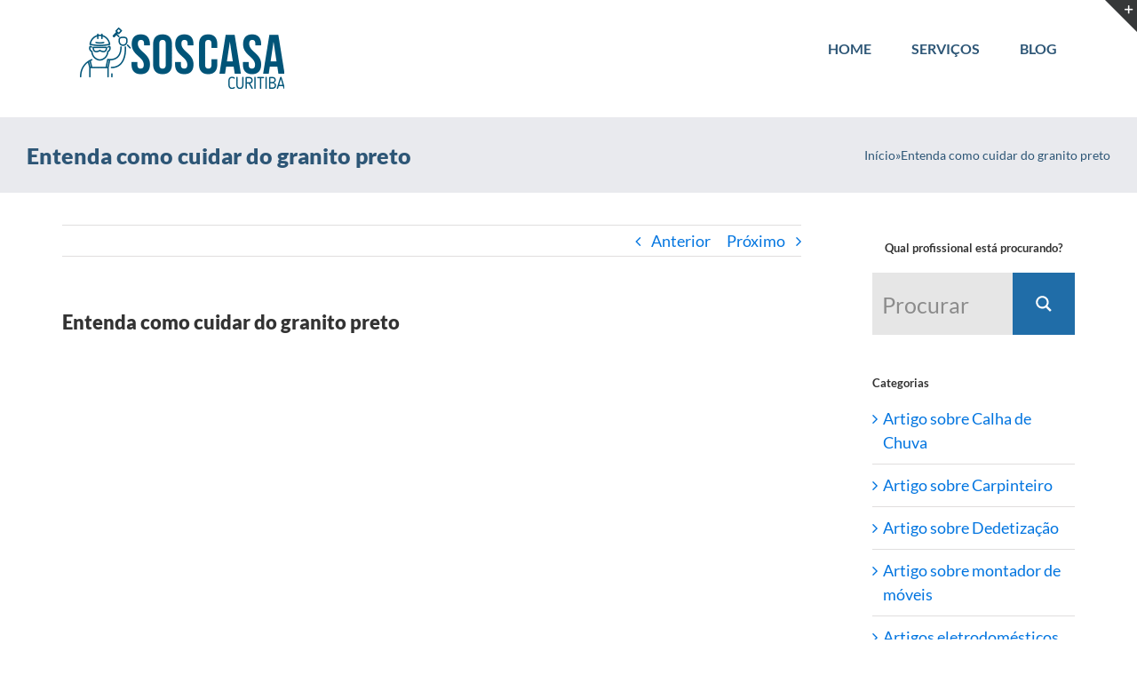

--- FILE ---
content_type: text/html; charset=UTF-8
request_url: https://soscasacuritiba.com.br/como-cuidar-do-granito-preto/
body_size: 53873
content:
<!DOCTYPE html>
<html class="avada-html-layout-wide avada-html-header-position-top avada-is-100-percent-template" lang="pt-BR" prefix="og: http://ogp.me/ns# fb: http://ogp.me/ns/fb#" prefix="og: https://ogp.me/ns#">
<head><meta http-equiv="Content-Type" content="text/html; charset=utf-8"/><script>if(navigator.userAgent.match(/MSIE|Internet Explorer/i)||navigator.userAgent.match(/Trident\/7\..*?rv:11/i)){var href=document.location.href;if(!href.match(/[?&]nowprocket/)){if(href.indexOf("?")==-1){if(href.indexOf("#")==-1){document.location.href=href+"?nowprocket=1"}else{document.location.href=href.replace("#","?nowprocket=1#")}}else{if(href.indexOf("#")==-1){document.location.href=href+"&nowprocket=1"}else{document.location.href=href.replace("#","&nowprocket=1#")}}}}</script><script>class RocketLazyLoadScripts{constructor(){this.v="1.2.3",this.triggerEvents=["keydown","mousedown","mousemove","touchmove","touchstart","touchend","wheel"],this.userEventHandler=this._triggerListener.bind(this),this.touchStartHandler=this._onTouchStart.bind(this),this.touchMoveHandler=this._onTouchMove.bind(this),this.touchEndHandler=this._onTouchEnd.bind(this),this.clickHandler=this._onClick.bind(this),this.interceptedClicks=[],window.addEventListener("pageshow",t=>{this.persisted=t.persisted}),window.addEventListener("DOMContentLoaded",()=>{this._preconnect3rdParties()}),this.delayedScripts={normal:[],async:[],defer:[]},this.trash=[],this.allJQueries=[]}_addUserInteractionListener(t){if(document.hidden){t._triggerListener();return}this.triggerEvents.forEach(e=>window.addEventListener(e,t.userEventHandler,{passive:!0})),window.addEventListener("touchstart",t.touchStartHandler,{passive:!0}),window.addEventListener("mousedown",t.touchStartHandler),document.addEventListener("visibilitychange",t.userEventHandler)}_removeUserInteractionListener(){this.triggerEvents.forEach(t=>window.removeEventListener(t,this.userEventHandler,{passive:!0})),document.removeEventListener("visibilitychange",this.userEventHandler)}_onTouchStart(t){"HTML"!==t.target.tagName&&(window.addEventListener("touchend",this.touchEndHandler),window.addEventListener("mouseup",this.touchEndHandler),window.addEventListener("touchmove",this.touchMoveHandler,{passive:!0}),window.addEventListener("mousemove",this.touchMoveHandler),t.target.addEventListener("click",this.clickHandler),this._renameDOMAttribute(t.target,"onclick","rocket-onclick"),this._pendingClickStarted())}_onTouchMove(t){window.removeEventListener("touchend",this.touchEndHandler),window.removeEventListener("mouseup",this.touchEndHandler),window.removeEventListener("touchmove",this.touchMoveHandler,{passive:!0}),window.removeEventListener("mousemove",this.touchMoveHandler),t.target.removeEventListener("click",this.clickHandler),this._renameDOMAttribute(t.target,"rocket-onclick","onclick"),this._pendingClickFinished()}_onTouchEnd(t){window.removeEventListener("touchend",this.touchEndHandler),window.removeEventListener("mouseup",this.touchEndHandler),window.removeEventListener("touchmove",this.touchMoveHandler,{passive:!0}),window.removeEventListener("mousemove",this.touchMoveHandler)}_onClick(t){t.target.removeEventListener("click",this.clickHandler),this._renameDOMAttribute(t.target,"rocket-onclick","onclick"),this.interceptedClicks.push(t),t.preventDefault(),t.stopPropagation(),t.stopImmediatePropagation(),this._pendingClickFinished()}_replayClicks(){window.removeEventListener("touchstart",this.touchStartHandler,{passive:!0}),window.removeEventListener("mousedown",this.touchStartHandler),this.interceptedClicks.forEach(t=>{t.target.dispatchEvent(new MouseEvent("click",{view:t.view,bubbles:!0,cancelable:!0}))})}_waitForPendingClicks(){return new Promise(t=>{this._isClickPending?this._pendingClickFinished=t:t()})}_pendingClickStarted(){this._isClickPending=!0}_pendingClickFinished(){this._isClickPending=!1}_renameDOMAttribute(t,e,r){t.hasAttribute&&t.hasAttribute(e)&&(event.target.setAttribute(r,event.target.getAttribute(e)),event.target.removeAttribute(e))}_triggerListener(){this._removeUserInteractionListener(this),"loading"===document.readyState?document.addEventListener("DOMContentLoaded",this._loadEverythingNow.bind(this)):this._loadEverythingNow()}_preconnect3rdParties(){let t=[];document.querySelectorAll("script[type=rocketlazyloadscript]").forEach(e=>{if(e.hasAttribute("src")){let r=new URL(e.src).origin;r!==location.origin&&t.push({src:r,crossOrigin:e.crossOrigin||"module"===e.getAttribute("data-rocket-type")})}}),t=[...new Map(t.map(t=>[JSON.stringify(t),t])).values()],this._batchInjectResourceHints(t,"preconnect")}async _loadEverythingNow(){this.lastBreath=Date.now(),this._delayEventListeners(this),this._delayJQueryReady(this),this._handleDocumentWrite(),this._registerAllDelayedScripts(),this._preloadAllScripts(),await this._loadScriptsFromList(this.delayedScripts.normal),await this._loadScriptsFromList(this.delayedScripts.defer),await this._loadScriptsFromList(this.delayedScripts.async);try{await this._triggerDOMContentLoaded(),await this._triggerWindowLoad()}catch(t){console.error(t)}window.dispatchEvent(new Event("rocket-allScriptsLoaded")),this._waitForPendingClicks().then(()=>{this._replayClicks()}),this._emptyTrash()}_registerAllDelayedScripts(){document.querySelectorAll("script[type=rocketlazyloadscript]").forEach(t=>{t.hasAttribute("data-rocket-src")?t.hasAttribute("async")&&!1!==t.async?this.delayedScripts.async.push(t):t.hasAttribute("defer")&&!1!==t.defer||"module"===t.getAttribute("data-rocket-type")?this.delayedScripts.defer.push(t):this.delayedScripts.normal.push(t):this.delayedScripts.normal.push(t)})}async _transformScript(t){return new Promise((await this._littleBreath(),navigator.userAgent.indexOf("Firefox/")>0||""===navigator.vendor)?e=>{let r=document.createElement("script");[...t.attributes].forEach(t=>{let e=t.nodeName;"type"!==e&&("data-rocket-type"===e&&(e="type"),"data-rocket-src"===e&&(e="src"),r.setAttribute(e,t.nodeValue))}),t.text&&(r.text=t.text),r.hasAttribute("src")?(r.addEventListener("load",e),r.addEventListener("error",e)):(r.text=t.text,e());try{t.parentNode.replaceChild(r,t)}catch(i){e()}}:async e=>{function r(){t.setAttribute("data-rocket-status","failed"),e()}try{let i=t.getAttribute("data-rocket-type"),n=t.getAttribute("data-rocket-src");t.text,i?(t.type=i,t.removeAttribute("data-rocket-type")):t.removeAttribute("type"),t.addEventListener("load",function r(){t.setAttribute("data-rocket-status","executed"),e()}),t.addEventListener("error",r),n?(t.removeAttribute("data-rocket-src"),t.src=n):t.src="data:text/javascript;base64,"+window.btoa(unescape(encodeURIComponent(t.text)))}catch(s){r()}})}async _loadScriptsFromList(t){let e=t.shift();return e&&e.isConnected?(await this._transformScript(e),this._loadScriptsFromList(t)):Promise.resolve()}_preloadAllScripts(){this._batchInjectResourceHints([...this.delayedScripts.normal,...this.delayedScripts.defer,...this.delayedScripts.async],"preload")}_batchInjectResourceHints(t,e){var r=document.createDocumentFragment();t.forEach(t=>{let i=t.getAttribute&&t.getAttribute("data-rocket-src")||t.src;if(i){let n=document.createElement("link");n.href=i,n.rel=e,"preconnect"!==e&&(n.as="script"),t.getAttribute&&"module"===t.getAttribute("data-rocket-type")&&(n.crossOrigin=!0),t.crossOrigin&&(n.crossOrigin=t.crossOrigin),t.integrity&&(n.integrity=t.integrity),r.appendChild(n),this.trash.push(n)}}),document.head.appendChild(r)}_delayEventListeners(t){let e={};function r(t,r){!function t(r){!e[r]&&(e[r]={originalFunctions:{add:r.addEventListener,remove:r.removeEventListener},eventsToRewrite:[]},r.addEventListener=function(){arguments[0]=i(arguments[0]),e[r].originalFunctions.add.apply(r,arguments)},r.removeEventListener=function(){arguments[0]=i(arguments[0]),e[r].originalFunctions.remove.apply(r,arguments)});function i(t){return e[r].eventsToRewrite.indexOf(t)>=0?"rocket-"+t:t}}(t),e[t].eventsToRewrite.push(r)}function i(t,e){let r=t[e];Object.defineProperty(t,e,{get:()=>r||function(){},set(i){t["rocket"+e]=r=i}})}r(document,"DOMContentLoaded"),r(window,"DOMContentLoaded"),r(window,"load"),r(window,"pageshow"),r(document,"readystatechange"),i(document,"onreadystatechange"),i(window,"onload"),i(window,"onpageshow")}_delayJQueryReady(t){let e;function r(r){if(r&&r.fn&&!t.allJQueries.includes(r)){r.fn.ready=r.fn.init.prototype.ready=function(e){return t.domReadyFired?e.bind(document)(r):document.addEventListener("rocket-DOMContentLoaded",()=>e.bind(document)(r)),r([])};let i=r.fn.on;r.fn.on=r.fn.init.prototype.on=function(){if(this[0]===window){function t(t){return t.split(" ").map(t=>"load"===t||0===t.indexOf("load.")?"rocket-jquery-load":t).join(" ")}"string"==typeof arguments[0]||arguments[0]instanceof String?arguments[0]=t(arguments[0]):"object"==typeof arguments[0]&&Object.keys(arguments[0]).forEach(e=>{let r=arguments[0][e];delete arguments[0][e],arguments[0][t(e)]=r})}return i.apply(this,arguments),this},t.allJQueries.push(r)}e=r}r(window.jQuery),Object.defineProperty(window,"jQuery",{get:()=>e,set(t){r(t)}})}async _triggerDOMContentLoaded(){this.domReadyFired=!0,await this._littleBreath(),document.dispatchEvent(new Event("rocket-DOMContentLoaded")),await this._littleBreath(),window.dispatchEvent(new Event("rocket-DOMContentLoaded")),await this._littleBreath(),document.dispatchEvent(new Event("rocket-readystatechange")),await this._littleBreath(),document.rocketonreadystatechange&&document.rocketonreadystatechange()}async _triggerWindowLoad(){await this._littleBreath(),window.dispatchEvent(new Event("rocket-load")),await this._littleBreath(),window.rocketonload&&window.rocketonload(),await this._littleBreath(),this.allJQueries.forEach(t=>t(window).trigger("rocket-jquery-load")),await this._littleBreath();let t=new Event("rocket-pageshow");t.persisted=this.persisted,window.dispatchEvent(t),await this._littleBreath(),window.rocketonpageshow&&window.rocketonpageshow({persisted:this.persisted})}_handleDocumentWrite(){let t=new Map;document.write=document.writeln=function(e){let r=document.currentScript;r||console.error("WPRocket unable to document.write this: "+e);let i=document.createRange(),n=r.parentElement,s=t.get(r);void 0===s&&(s=r.nextSibling,t.set(r,s));let a=document.createDocumentFragment();i.setStart(a,0),a.appendChild(i.createContextualFragment(e)),n.insertBefore(a,s)}}async _littleBreath(){Date.now()-this.lastBreath>45&&(await this._requestAnimFrame(),this.lastBreath=Date.now())}async _requestAnimFrame(){return document.hidden?new Promise(t=>setTimeout(t)):new Promise(t=>requestAnimationFrame(t))}_emptyTrash(){this.trash.forEach(t=>t.remove())}static run(){let t=new RocketLazyLoadScripts;t._addUserInteractionListener(t)}}RocketLazyLoadScripts.run();</script>
	<meta http-equiv="X-UA-Compatible" content="IE=edge" />
	
	<meta name="viewport" content="width=device-width, initial-scale=1" />
	
<!-- Otimização dos mecanismos de pesquisa pelo Rank Math PRO - https://rankmath.com/ -->
<title>Entenda como cuidar do granito preto</title><link rel="preload" href="https://soscasacuritiba.com.br/wp-content/uploads/2018/08/logo-sos-casa-curitiba-pqn.png" as="image" imagesrcset="https://soscasacuritiba.com.br/wp-content/uploads/2018/08/logo-sos-casa-curitiba-pqn.png 1x, https://soscasacuritiba.com.br/wp-content/uploads/2018/08/logo-sos-casa-curitiba.png 2x" fetchpriority="high"><link rel="preload" href="https://soscasacuritiba.com.br/wp-content/uploads/2023/09/revestir-as-paredes-com-pedras-decorativas-500x383.jpg" as="image" imagesrcset="https://soscasacuritiba.com.br/wp-content/uploads/2023/09/revestir-as-paredes-com-pedras-decorativas-500x383.jpg 1x, https://soscasacuritiba.com.br/wp-content/uploads/2023/09/revestir-as-paredes-com-pedras-decorativas-500x383@2x.jpg 2x" fetchpriority="high"><style id="rocket-critical-css">div.asp_w.ajaxsearchpro,div.asp_w.asp_r,div.asp_w.asp_s{-webkit-box-sizing:content-box;-moz-box-sizing:content-box;-ms-box-sizing:content-box;-o-box-sizing:content-box;box-sizing:content-box;padding:0;margin:0;border:0;border-radius:0;text-transform:none;text-shadow:none;box-shadow:none;text-decoration:none;text-align:left;text-indent:initial;letter-spacing:normal;font-display:swap}div.asp_w_container div[id*=__original__]{display:none!important}div.asp_w.ajaxsearchpro{-webkit-box-sizing:border-box;-moz-box-sizing:border-box;-ms-box-sizing:border-box;-o-box-sizing:border-box;box-sizing:border-box}div.asp_w.asp_r,div.asp_w.asp_r *{-webkit-touch-callout:none}div.asp_w.ajaxsearchpro input[type=text]::-ms-clear{display:none;width:0;height:0}div.asp_w.ajaxsearchpro input[type=text]::-ms-reveal{display:none;width:0;height:0}div.asp_w.ajaxsearchpro input[type="search"]::-webkit-search-decoration,div.asp_w.ajaxsearchpro input[type="search"]::-webkit-search-cancel-button,div.asp_w.ajaxsearchpro input[type="search"]::-webkit-search-results-button,div.asp_w.ajaxsearchpro input[type="search"]::-webkit-search-results-decoration{display:none}div.asp_w.ajaxsearchpro input[type="search"]{appearance:auto!important;-webkit-appearance:none!important}.asp_clear{display:block!important;clear:both!important;margin:0!important;padding:0!important;width:auto!important;height:0!important}.hiddend{display:none!important}div.asp_w.ajaxsearchpro{width:100%;height:auto;border-radius:0;background:rgba(255,255,255,0);overflow:hidden}div.asp_w.ajaxsearchpro.asp_non_compact{min-width:200px}div.asp_m.ajaxsearchpro .proinput input:before,div.asp_m.ajaxsearchpro .proinput input:after,div.asp_m.ajaxsearchpro .proinput form:before,div.asp_m.ajaxsearchpro .proinput form:after{display:none}div.asp_m.ajaxsearchpro .probox .proinput input::-ms-clear{display:none}div.asp_m.ajaxsearchpro .probox{width:auto;border-radius:5px;background:#FFF;overflow:hidden;border:1px solid #FFF;box-shadow:1px 0 3px #CCC inset;display:-webkit-flex;display:flex;-webkit-flex-direction:row;flex-direction:row;direction:ltr;align-items:stretch;isolation:isolate}div.asp_m.ajaxsearchpro .probox .proinput{width:1px;height:100%;margin:0 0 0 10px;padding:0 5px;float:left;box-shadow:none;position:relative;flex:1 1 auto;-webkit-flex:1 1 auto;z-index:0}div.asp_m.ajaxsearchpro .probox .proinput form{height:100%;margin:0!important;padding:0!important}div.asp_m.ajaxsearchpro .probox .proinput input{height:100%;width:100%;border:0;background:transparent;box-shadow:none;margin:-1px;padding:0;left:0;padding-top:2px;min-width:120px;min-height:unset;max-height:unset}div.asp_m.ajaxsearchpro .probox .proinput input.autocomplete{border:0;background:transparent;width:100%;box-shadow:none;margin:0;padding:0;left:0}div.asp_m.ajaxsearchpro .probox .proloading,div.asp_m.ajaxsearchpro .probox .proclose,div.asp_m.ajaxsearchpro .probox .promagnifier,div.asp_m.ajaxsearchpro .probox .prosettings{width:20px;height:20px;min-width:unset;min-height:unset;background:none;background-size:20px 20px;float:right;box-shadow:none;margin:0;padding:0;text-align:center;z-index:1}div.asp_m.ajaxsearchpro .probox .proloading,div.asp_m.ajaxsearchpro .probox .proclose{background-position:center center;display:none;background-size:auto;background-repeat:no-repeat;background-color:transparent}div.asp_m.ajaxsearchpro .probox .proloading{padding:2px;box-sizing:border-box}div.asp_m.ajaxsearchpro .probox .proclose{position:relative;z-index:2}div.asp_m.ajaxsearchpro .probox .promagnifier .innericon,div.asp_m.ajaxsearchpro .probox .prosettings .innericon{background-size:20px 20px;background-position:center center;background-repeat:no-repeat;background-color:transparent;width:100%;height:100%;line-height:initial;text-align:center;overflow:hidden}div.asp_m.ajaxsearchpro .probox .promagnifier .innericon svg,div.asp_m.ajaxsearchpro .probox .prosettings .innericon svg{height:100%;width:22px;vertical-align:baseline;display:inline-block}div.asp_m.ajaxsearchpro .probox .proclose svg{background:#333;border-radius:50%;position:absolute;top:50%;width:20px;height:20px;margin-top:-10px;left:50%;margin-left:-10px;fill:#fefefe;padding:4px;box-sizing:border-box;box-shadow:0 0 0 2px rgba(255,255,255,0.9)}div.asp_hidden_data,div.asp_hidden_data *{display:none}div.asp_w.asp_r{display:none}div.asp_w.asp_r *{text-decoration:none;text-shadow:none}div.asp_w.asp_r .results{overflow:hidden;width:auto;height:0;margin:0;padding:0}div.asp_w.asp_r .resdrg{height:auto}div.asp_w.asp_r.horizontal{padding:2px 0 10px}div.asp_w.asp_r.horizontal .results{height:auto;width:auto}div.asp_w.asp_r.horizontal .resdrg{height:auto;width:auto}div.asp_w.asp_r.horizontal .resdrg:after{content:"";clear:both;display:table}div.asp_w.asp_s.searchsettings{width:auto;height:auto;position:absolute;display:none;z-index:11001;border-radius:0 0 3px 3px;visibility:hidden;opacity:0;overflow:visible}div.asp_w.asp_s.searchsettings form{display:flex;flex-wrap:wrap;margin:0 0 12px 0!important;padding:0!important}div.asp_w.asp_s.searchsettings .asp_option_inner{margin:2px 10px 0 10px;*padding-bottom:10px}div.asp_w.asp_s.searchsettings div.asp_option_label{font-size:14px;line-height:20px!important;margin:0;width:150px;text-shadow:none;padding:0;min-height:20px;border:none;background:transparent;float:none;-webkit-touch-callout:none}div.asp_w.asp_s.searchsettings .asp_option_inner input[type=checkbox]{display:none!important}div.asp_w.asp_s.searchsettings .asp_option_inner{width:17px;height:17px;position:relative;flex-grow:0;-webkit-flex-grow:0;flex-shrink:0;-webkit-flex-shrink:0}div.asp_w.asp_s.searchsettings .asp_option_inner .asp_option_checkbox{position:absolute;width:17px;height:17px;top:0;padding:0;border-radius:2px;box-shadow:none;font-size:0!important;color:rgba(0,0,0,0)}div.asp_w.asp_s.searchsettings .asp_option_inner .asp_option_checkbox:before{display:none!important}div.asp_w.asp_s.searchsettings .asp_option_inner .asp_option_checkbox:after{opacity:0;font-family:'asppsicons2';content:"\e800";background:transparent;border-top:none;border-right:none;box-sizing:content-box;height:100%;width:100%;padding:0!important;position:absolute;top:0;left:0}div.asp_w.asp_s.searchsettings fieldset{position:relative;float:left}div.asp_w.asp_s.searchsettings fieldset{background:transparent;font-size:.9em;margin:12px 0 0!important;padding:0!important;width:200px;min-width:200px}div.asp_w.asp_s.searchsettings .asp_option{display:flex;flex-direction:row;-webkit-flex-direction:row;align-items:flex-start;margin:0 0 10px 0}div.asp_w.asp_s.searchsettings .asp_option:last-child{margin-bottom:0}div.asp_w.asp_s.searchsettings fieldset .asp_option{width:auto;max-width:none}div.asp_w.asp_s.searchsettings fieldset div.asp_option_label{width:70%;display:block}div.asp_w.asp_s.searchsettings fieldset div.asp_option_label{width:auto;display:block;box-sizing:border-box}div.ajaxsearchpro.searchsettings fieldset legend{margin-bottom:8px!important;-webkit-touch-callout:none}:root{--button_padding:11px 23px}[class*=" awb-icon-"]{font-family:awb-icons!important;speak:never;font-style:normal;font-weight:400;font-variant:normal;text-transform:none;line-height:1;-webkit-font-smoothing:antialiased;-moz-osx-font-smoothing:grayscale}.awb-icon-bars:before{content:"\f0c9"}*{box-sizing:border-box}input[type=search],input[type=text]{-webkit-appearance:none;-webkit-border-radius:0}input[type=search]::-webkit-search-decoration{-webkit-appearance:none}body{margin:0;min-width:320px;-webkit-text-size-adjust:100%;overflow-x:hidden;overflow-y:scroll;color:var(--body_typography-color);font-size:var(--body_typography-font-size,16px);font-family:var(--body_typography-font-family,inherit)}#boxed-wrapper{overflow-x:hidden;overflow-x:clip}#wrapper{overflow:visible}img{border-style:none;vertical-align:top;max-width:100%;height:auto}a{text-decoration:none}input{font-family:var(--body_typography-font-family,inherit);vertical-align:middle;color:var(--body_typography-color)}fieldset,form{margin:0;padding:0;border-style:none}#main{padding:55px 10px 45px;clear:both}#main .sidebar.fusion-sticky-sidebar{padding:0}#content{width:71.1702128%;float:left;min-height:1px}.post{margin-bottom:65px}.single-post .post{margin-bottom:0}.comment-form input{border:1px solid #d2d2d2;min-width:28%;font-size:13px;color:#747474;padding-left:15px;padding-right:15px;float:left}.comment-form input{float:none}input[type=text]{border:1px solid #d2d2d2;font-size:13px;color:#747474;padding:8px 15px;width:100%;box-sizing:border-box}.single-navigation{min-height:34px;line-height:34px;border-top:1px solid #e7e6e6;border-bottom:1px solid #e7e6e6;margin-bottom:60px;text-align:right}.single-navigation a{display:inline-block;position:relative}.single-navigation a[rel=next]{margin-left:15px;margin-right:1em}.single-navigation a[rel=prev]:before{position:absolute;top:50%;transform:translateY(-51%);left:-1em;font-family:awb-icons;content:"\f104"}.single-navigation a[rel=next]:after{position:absolute;top:50%;transform:translateY(-51%);right:-1em;font-family:awb-icons;content:"\f105"}.layout-wide-mode #wrapper{width:100%;max-width:none}#sliders-container{position:relative}.flexslider .slides{margin:0;padding:0;list-style:none;z-index:1000}.flexslider{margin:0;padding:0}.flexslider .slides{overflow:hidden}.flexslider .slides li{display:none;-webkit-backface-visibility:hidden}.flexslider .slides img{width:100%;max-width:100%;display:block}.flexslider .slides:after{content:".";display:block;clear:both;visibility:hidden;line-height:0;height:0}.flexslider .slides{z-index:2}.flexslider{margin:0 0 60px;background-color:transparent;position:relative}.fusion-row{margin:0 auto}.fusion-row:after,.fusion-row:before{content:" ";display:table}.fusion-row:after{clear:both}.fusion-columns{margin:0 -15px}.fusion-columns-5 .col-lg-2,.fusion-columns-5 .col-md-2,.fusion-columns-5 .col-sm-2{width:20%}.screen-reader-text{border:0;clip:rect(1px,1px,1px,1px);-webkit-clip-path:inset(50%);clip-path:inset(50%);height:1px;margin:-1px;overflow:hidden;padding:0;position:absolute!important;width:1px;word-wrap:normal!important}.fusion-inline-sep{padding:0 5px}.fusion-inline-sep:last-child{display:none}.rich-snippet-hidden{display:none}.fusion-page-load-link{display:none}.fusion-disable-outline input{outline:0}.fusion-flexslider.fusion-post-slideshow{overflow:visible}.single-post .fusion-post-slideshow{margin-bottom:30px}.single h1.entry-title{margin-top:0}html:not(.avada-html-layout-boxed):not(.avada-html-layout-framed),html:not(.avada-html-layout-boxed):not(.avada-html-layout-framed) body{background-color:var(--bg_color);background-blend-mode:var(--bg-color-overlay)}body{background-image:var(--bg_image);background-repeat:var(--bg_repeat)}#main,.layout-wide-mode #main,.layout-wide-mode #wrapper,body,html{background-color:var(--content_bg_color)}#main{background-image:var(--content_bg_image);background-repeat:var(--content_bg_repeat)}#toTop{background-color:#333;border-radius:4px 4px 0 0;bottom:0;height:35px;position:fixed;text-align:center;width:48px;opacity:0;z-index:100000;line-height:1}#toTop:before{line-height:35px;content:"\f106";-webkit-font-smoothing:antialiased;font-family:awb-icons;font-size:22px;color:#fff}.to-top-container #toTop{border-radius:var(--totop_border_radius) var(--totop_border_radius) 0 0}.to-top-right #toTop{right:75px}.fusion-header-wrapper{position:relative;z-index:10011}.fusion-header-sticky-height{display:none}.fusion-header{padding-left:30px;padding-right:30px;backface-visibility:hidden}.fusion-mobile-logo{display:none}.fusion-logo{display:block;float:left;max-width:100%}.fusion-logo:after,.fusion-logo:before{content:" ";display:table}.fusion-logo:after{clear:both}.fusion-logo a{display:block;max-width:100%}.fusion-logo img{width:auto}.fusion-main-menu{float:right;position:relative;z-index:200;overflow:hidden}.fusion-main-menu>ul>li{padding-right:45px}.fusion-main-menu>ul>li:last-child{padding-right:0}.fusion-main-menu>ul>li>a{display:flex;align-items:center;line-height:1;-webkit-font-smoothing:subpixel-antialiased}.fusion-main-menu ul{list-style:none;margin:0;padding:0}.fusion-main-menu ul a{display:block;box-sizing:content-box}.fusion-main-menu li{float:left;margin:0;padding:0;position:relative}.fusion-main-menu .sub-menu{position:absolute;left:0;visibility:hidden;opacity:0;z-index:1}.fusion-main-menu .sub-menu li{float:none;margin:0;padding:0}.fusion-main-menu .sub-menu a{border:0;padding:7px 20px;line-height:19px;text-indent:0;height:auto}.fusion-megamenu-wrapper{margin:0 auto;padding:0 15px;visibility:hidden;opacity:0;position:absolute;left:0;z-index:10}.fusion-megamenu-wrapper.col-span-12 .fusion-megamenu{width:100%}.fusion-megamenu-wrapper .fusion-megamenu-submenu{display:block;float:none;padding:29px 0;border-right:1px solid transparent;background-size:cover}.fusion-megamenu-wrapper .fusion-megamenu-submenu:last-child{border-right:none}.fusion-megamenu-wrapper .fusion-megamenu-submenu .sub-menu{position:relative;display:block;left:auto;right:auto;border:none;background:0 0;box-shadow:none;top:0;width:auto}.fusion-megamenu-wrapper .fusion-megamenu-submenu .sub-menu a{display:block;padding:5px 34px;border-bottom:none}.fusion-megamenu-holder{padding:0;margin:0;border-top:3px solid transparent;background-size:cover}.fusion-megamenu-holder:after,.fusion-megamenu-holder:before{content:" ";display:table}.fusion-megamenu-holder:after{clear:both}.fusion-megamenu{display:flex}.fusion-megamenu:after,.fusion-megamenu:before{content:" ";display:table}.fusion-megamenu:after{clear:both}.fusion-megamenu-title{margin:0;padding:0 34px 15px;font-weight:400;line-height:normal;-webkit-font-smoothing:antialiased}.fusion-megamenu-bullet{margin-right:10px}.fusion-megamenu-bullet:before{content:"\f0da";font-family:awb-icons}.fusion-sticky-logo-1.fusion-header-v1 .fusion-sticky-logo{display:none}.fusion-mobile-nav-holder{display:none;clear:both;color:#333}.fusion-mobile-menu-design-modern .fusion-header>.fusion-row{position:relative}.fusion-mobile-menu-icons{display:none;position:relative;top:0;right:0;vertical-align:middle;text-align:right}.fusion-mobile-menu-icons a{float:right;font-size:21px;margin-left:20px}body:not(.fusion-header-layout-v6) .fusion-header{-webkit-transform:translate3d(0,0,0);-moz-transform:none}body:not(.fusion-header-layout-v6).fusion-top-header .fusion-main-menu>ul>li>a.fusion-bar-highlight{box-sizing:border-box}.fusion-top-header.menu-text-align-center .fusion-main-menu>ul>li>a{justify-content:center}.fusion-header-wrapper .fusion-row{padding-left:var(--header_padding-left);padding-right:var(--header_padding-right)}.fusion-header .fusion-row{padding-top:var(--header_padding-top);padding-bottom:var(--header_padding-bottom)}.fusion-top-header .fusion-header{background-color:var(--header_bg_color)}.fusion-header-wrapper .fusion-row{max-width:var(--site_width)}html:not(.avada-has-site-width-percent) #main{padding-left:30px;padding-right:30px}.fusion-header .fusion-logo{margin:var(--logo_margin-top) var(--logo_margin-right) var(--logo_margin-bottom) var(--logo_margin-left)}.fusion-main-menu>ul>li{padding-right:var(--nav_padding)}.fusion-main-menu>ul>li>a{border-color:transparent}.fusion-main-menu .sub-menu{font-family:var(--body_typography-font-family);font-weight:var(--body_typography-font-weight);width:var(--dropdown_menu_width);background-color:var(--menu_sub_bg_color)}.fusion-main-menu .sub-menu li a{font-family:var(--body_typography-font-family);font-weight:var(--body_typography-font-weight);padding-top:var(--mainmenu_dropdown_vertical_padding);padding-bottom:var(--mainmenu_dropdown_vertical_padding);color:var(--menu_sub_color);font-size:var(--nav_dropdown_font_size)}body:not(.fusion-header-layout-v6) .fusion-main-menu>ul>li>a{height:var(--nav_height)}.avada-menu-highlight-style-bar .fusion-main-menu .sub-menu{border-top:var(--dropdown_menu_top_border_size) solid var(--menu_hover_first_color)}.avada-menu-highlight-style-bar .fusion-megamenu-wrapper .fusion-megamenu-submenu .sub-menu{border:none}.avada-menu-highlight-style-bar:not(.fusion-header-layout-v6) .fusion-main-menu>ul>li>a{border-top-width:var(--nav_highlight_border);border-top-style:solid}.avada-has-megamenu-shadow .fusion-main-menu .sub-menu,.avada-has-megamenu-shadow .fusion-megamenu-holder{box-shadow:1px 1px 30px rgba(0,0,0,.06)}.avada-has-megamenu-shadow .fusion-megamenu-wrapper .fusion-megamenu-submenu .sub-menu{box-shadow:none}.fusion-megamenu-holder{border-top-width:var(--dropdown_menu_top_border_size);border-color:var(--menu_hover_first_color);background-color:var(--menu_sub_bg_color)}.fusion-body .fusion-megamenu-wrapper .fusion-megamenu-holder .fusion-megamenu .fusion-megamenu-submenu{border-color:var(--menu_sub_sep_color)}.fusion-megamenu-wrapper .fusion-megamenu-submenu .sub-menu a{padding-top:var(--megamenu_item_vertical_padding);padding-bottom:var(--megamenu_item_vertical_padding)}.fusion-main-menu>ul>li>a{font-family:var(--nav_typography-font-family);font-weight:var(--nav_typography-font-weight);font-size:var(--nav_typography-font-size);letter-spacing:var(--nav_typography-letter-spacing);text-transform:var(--nav_typography-text-transform);font-style:var(--nav_typography-font-style,normal)}.fusion-main-menu>ul>li>a{color:var(--nav_typography-color)}.fusion-megamenu-title{color:var(--nav_typography-color);font-size:var(--megamenu_title_size)}.fusion-mobile-menu-icons{margin-top:var(--mobile_menu_icons_top_margin)}.fusion-mobile-menu-icons a{color:var(--mobile_menu_toggle_color)}.fusion-mobile-menu-icons a:after,.fusion-mobile-menu-icons a:before{color:var(--mobile_menu_toggle_color)}.fusion-megamenu-bullet{border-left-color:var(--menu_sub_color)}.avada-has-megamenu-item-divider .fusion-megamenu-wrapper .fusion-megamenu-submenu .sub-menu a{border-bottom:1px solid var(--menu_sub_sep_color)}.avada-has-megamenu-item-divider .fusion-megamenu-wrapper .fusion-megamenu-submenu{padding-bottom:0}input[type=text]{height:var(--form_input_height);padding-top:0;padding-bottom:0}input[type=text]{background-color:var(--form_bg_color);font-size:var(--form_text_size);color:var(--form_text_color)}input::-moz-placeholder{color:var(--form_text_color)}input::-webkit-input-placeholder{color:var(--form_text_color)}input[type=text]{border-width:var(--form_border_width-top) var(--form_border_width-right) var(--form_border_width-bottom) var(--form_border_width-left);border-color:var(--form_border_color);border-radius:var(--form_border_radius)}:root{--adminbar-height:0px}#main .fusion-row,#slidingbar-area .fusion-row,.fusion-page-title-row{max-width:var(--site_width)}html:not(.avada-has-site-width-percent) #main,html:not(.avada-has-site-width-percent) .fusion-sliding-bar-position-top .fusion-sliding-bar{padding-left:30px;padding-right:30px}html:not(.avada-has-site-width-percent) #main.width-100{padding-left:var(--hundredp_padding-fallback_to_zero);padding-right:var(--hundredp_padding-fallback_to_zero)}body.has-sidebar #main .sidebar{width:var(--sidebar_width)}body.has-sidebar #content{width:calc(100% - var(--sidebar_width) - var(--sidebar_gutter))}#main{padding-left:30px;padding-right:30px;padding-top:var(--main_padding-top);padding-bottom:var(--main_padding-bottom)}#main.width-100{padding-left:var(--hundredp_padding-fallback_to_zero);padding-right:var(--hundredp_padding-fallback_to_zero)}html.avada-is-100-percent-template #main{padding-left:0;padding-right:0}html.avada-is-100-percent-template #main.width-100{padding-left:var(--hundredp_padding-fallback_to_zero);padding-right:var(--hundredp_padding-fallback_to_zero)}.layout-wide-mode #wrapper{width:100%;max-width:none}.avada-has-pagetitle-100-width.layout-wide-mode .fusion-page-title-row{max-width:100%}.fusion-content-widget-area .widget{margin-bottom:45px;position:relative}.fusion-content-widget-area .widget ul{list-style:none;margin:0;padding:0}.fusion-content-widget-area .widget li{margin:0;padding:0;display:block}.fusion-content-widget-area .widget li a{display:inline}.fusion-content-widget-area .widget li a,.fusion-content-widget-area .widget_categories li{color:#838383}.fusion-content-widget-area .widget_categories li{display:block}.fusion-content-widget-area .widget_categories li a{display:block;border:0;background:0 0;padding:0}.sidebar{width:23.4042553%;float:right}.sidebar .widget{margin-bottom:45px;position:relative}.sidebar .widget ul{list-style:none;margin:0;padding:0}.sidebar .widget li{margin:0;padding:0;display:block}.fusion-widget-area .widget_categories li a:before{position:absolute;font-family:awb-icons;content:"\f105";margin-left:-12px}.fusion-widget-area .widget_categories li{display:block;padding:10px 10px 10px 12px;border-bottom:1px solid #e7e6e6;position:relative}.fusion-widget-area .widget_categories li{position:relative}.widget_categories li{background:0 0;padding:0;border-bottom:0}.fusion-widget-area .widget>ul>li:first-child{padding-top:0}#main .fusion-sticky-sidebar .fusion-sidebar-inner-content{background-color:var(--sidebar_bg_color)}#main .sidebar{padding:var(--sidebar_padding)}#main .sidebar.fusion-sticky-sidebar .fusion-sidebar-inner-content{padding:var(--sidebar_padding-percent_to_vw)}.sidebar .widget .heading .widget-title,.sidebar .widget .widget-title{background-color:var(--sidebar_widget_bg_color);padding:var(--sidebar_widget_bg_color-opaque-padding)}.sidebar .widget .widget-title{font-size:var(--sidew_font_size)}.sidebar .widget .heading h4,.sidebar .widget .widget-title{color:var(--sidebar_heading_color)}.fusion-content-widget-area .widget li a,.fusion-content-widget-area .widget_categories li{color:var(--link_color)}.fusion-sliding-bar-area{display:flex;flex-wrap:wrap;justify-content:flex-end;z-index:99999;margin:0}.fusion-sb-toggle-wrapper{display:block;position:relative}.fusion-sb-toggle{display:block;position:relative}.fusion-sb-toggle:after{display:block;position:absolute;content:"\e61d";font-family:awb-icons;-webkit-font-smoothing:antialiased;line-height:normal;text-shadow:none}.fusion-sliding-bar-toggle-triangle .fusion-sb-toggle-wrapper{width:36px;height:36px}.fusion-sliding-bar-toggle-triangle .fusion-sb-toggle:after{font-size:16px}.fusion-sliding-bar{z-index:3;overflow:hidden;position:relative}.fusion-sliding-bar-position-top{position:absolute;top:0;left:0;right:0;width:100%}.fusion-sliding-bar-position-top.fusion-sliding-bar-sticky{position:fixed}.fusion-sliding-bar-position-top .fusion-sb-toggle-wrapper{order:2}.fusion-sliding-bar-position-top.fusion-sliding-bar-toggle-triangle .fusion-sb-toggle{border-top:36px solid #363839;border-left:36px solid transparent}.fusion-sliding-bar-position-top.fusion-sliding-bar-toggle-triangle .fusion-sb-toggle:after{left:-17px;top:-33px}.fusion-sliding-bar-position-top .fusion-sliding-bar{display:none;height:auto;width:100%;padding:35px 10px}.fusion-sliding-bar{text-align:var(--slidingbar_content_align);background-color:var(--slidingbar_bg_color)}.fusion-sliding-bar-position-top .fusion-sliding-bar{padding:var(--slidingbar_content_padding-top) var(--slidingbar_content_padding-right) var(--slidingbar_content_padding-bottom) var(--slidingbar_content_padding-left)}.fusion-sliding-bar-position-top .fusion-sb-toggle,.fusion-sliding-bar-position-top.fusion-sliding-bar-toggle-triangle .fusion-sb-toggle{border-top-color:var(--slidingbar_bg_color)}.fusion-sliding-bar-area a{color:var(--slidingbar_link_color)}#slidingbar-area{border-color:var(--slidingbar_bg_color);color:var(--slidingbar_text_color)}#slidingbar-area .fusion-column{color:var(--slidingbar_text_color)}.fusion-sb-toggle-wrapper .fusion-sb-toggle:after{color:var(--slidingbar_toggle_icon_color)}.avada-has-slidingbar-position-top .fusion-sliding-bar{padding-top:var(--slidingbar_content_padding-top);padding-bottom:var(--slidingbar_content_padding-bottom);padding-left:var(--slidingbar_content_padding-left);padding-right:var(--slidingbar_content_padding-right)}.fusion-page-title-bar{clear:both;padding:0 10px;height:var(--page_title_height);width:100%;background-position:center center;background-repeat:no-repeat;background-origin:border-box;background-color:var(--page_title_bg_color);border-top:1px solid;border-bottom:1px solid;background-image:var(--page_title_bg);border-color:var(--page_title_border_color);background-size:auto}.fusion-page-title-bar h1{margin:0;padding:0;line-height:26px;font-weight:400;font-size:14px;color:#343333}.fusion-page-title-bar h1{font-size:18px;color:var(--page_title_color)}.fusion-page-title-bar .fusion-page-title-row h1{font-size:var(--page_title_font_size);line-height:var(--page_title_line_height)}@media only screen and (-webkit-min-device-pixel-ratio:1.5),only screen and (min-resolution:144dpi),only screen and (min-resolution:1.5dppx){.fusion-page-title-bar{background-image:var(--page_title_bg_retina,var(--page_title_bg));background-size:cover}}.fusion-page-title-bar .fusion-breadcrumbs{font-size:var(--breadcrumbs_font_size);color:var(--breadcrumbs_text_color)}.fusion-page-title-bar .fusion-breadcrumbs a{color:var(--breadcrumbs_text_color)}.fusion-page-title-row{margin:0 auto;height:100%}.fusion-page-title-wrapper{display:flex;align-items:center;justify-content:space-between;position:relative;height:100%;width:100%}.fusion-page-title-secondary{flex-shrink:0;text-align:right}.fusion-breadcrumbs{list-style:none;margin:0;padding:0}.fusion-breadcrumbs span{display:inline-block}.fusion-page-title-bar-left .fusion-page-title-secondary{margin-left:10px}html:not(.avada-has-site-width-percent) .fusion-page-title-bar{padding-left:30px;padding-right:30px}.fusion-main-menu .sub-menu,.fusion-main-menu .sub-menu li a,body{font-family:var(--body_typography-font-family);font-weight:var(--body_typography-font-weight);letter-spacing:var(--body_typography-letter-spacing);font-style:var(--body_typography-font-style,normal)}body{font-size:var(--body_typography-font-size)}.fusion-main-menu .sub-menu,.fusion-main-menu .sub-menu li a,body{line-height:var(--body_typography-line-height)}.sidebar .widget_categories li,body{color:var(--body_typography-color)}.single-navigation a[rel=next]:after,.single-navigation a[rel=prev]:before,body a,body a:after,body a:before{color:var(--link_color)}.fusion-page-title-bar h1,h1{font-family:var(--h1_typography-font-family);font-weight:var(--h1_typography-font-weight);line-height:var(--h1_typography-line-height);letter-spacing:var(--h1_typography-letter-spacing);text-transform:var(--h1_typography-text-transform);font-style:var(--h1_typography-font-style,normal)}h1{font-size:var(--h1_typography-font-size)}h1{color:var(--h1_typography-color)}h1{margin-top:var(--h1_typography-margin-top);margin-bottom:var(--h1_typography-margin-bottom)}.post h2,h2{font-family:var(--h2_typography-font-family);font-weight:var(--h2_typography-font-weight);line-height:var(--h2_typography-line-height);letter-spacing:var(--h2_typography-letter-spacing);text-transform:var(--h2_typography-text-transform);font-style:var(--h2_typography-font-style,normal)}.post h2,h2,h2.entry-title{font-size:var(--h2_typography-font-size)}h2{color:var(--h2_typography-color)}h2{margin-top:var(--h2_typography-margin-top);margin-bottom:var(--h2_typography-margin-bottom)}.fusion-megamenu-title,.fusion-widget-area h4,h4{font-family:var(--h4_typography-font-family);font-weight:var(--h4_typography-font-weight);line-height:var(--h4_typography-line-height);letter-spacing:var(--h4_typography-letter-spacing);text-transform:var(--h4_typography-text-transform);font-style:var(--h4_typography-font-style,normal)}h4{line-height:var(--h4_typography-line-height)}.fusion-widget-area h4,h4{font-size:var(--h4_typography-font-size)}.fusion-widget-area h4,h4{color:var(--h4_typography-color)}h4{margin-top:var(--h4_typography-margin-top);margin-bottom:var(--h4_typography-margin-bottom)}#wrapper #main .post>h2.fusion-post-title{font-family:var(--post_title_typography-font-family);font-weight:var(--post_title_typography-font-weight);line-height:var(--post_title_typography-line-height);letter-spacing:var(--post_title_typography-letter-spacing);text-transform:var(--post_title_typography-text-transform);font-style:var(--post_title_typography-font-style,normal)}#wrapper #main .post>h2.fusion-post-title{font-size:var(--post_title_typography-font-size)}#wrapper #main .post>h2.fusion-post-title{color:var(--post_title_typography-color)}.fusion-content-widget-area .widget li a,.fusion-content-widget-area .widget li a:before,.fusion-content-widget-area .widget_categories li,.single-navigation{border-color:var(--sep_color)}:root{--awb-color1:#ffffff;--awb-color1-h:0;--awb-color1-s:0%;--awb-color1-l:100%;--awb-color1-a:100%;--awb-color2:#f6f6f6;--awb-color2-h:0;--awb-color2-s:0%;--awb-color2-l:96%;--awb-color2-a:100%;--awb-color3:#ebeaea;--awb-color3-h:0;--awb-color3-s:2%;--awb-color3-l:92%;--awb-color3-a:100%;--awb-color4:#e0dede;--awb-color4-h:0;--awb-color4-s:3%;--awb-color4-l:87%;--awb-color4-a:100%;--awb-color5:#747474;--awb-color5-h:0;--awb-color5-s:0%;--awb-color5-l:45%;--awb-color5-a:100%;--awb-color6:#1a80b6;--awb-color6-h:201;--awb-color6-s:75%;--awb-color6-l:41%;--awb-color6-a:100%;--awb-color7:#2d5676;--awb-color7-h:206;--awb-color7-s:45%;--awb-color7-l:32%;--awb-color7-a:100%;--awb-color8:#333333;--awb-color8-h:0;--awb-color8-s:0%;--awb-color8-l:20%;--awb-color8-a:100%;--awb-custom_color_10:#a0ce4e;--awb-custom_color_10-h:82;--awb-custom_color_10-s:57%;--awb-custom_color_10-l:56%;--awb-custom_color_10-a:100%;--awb-custom_color_11:rgba(235,234,234,0.8);--awb-custom_color_11-h:0;--awb-custom_color_11-s:2%;--awb-custom_color_11-l:92%;--awb-custom_color_11-a:80%;--awb-custom_color_12:#e5e5e5;--awb-custom_color_12-h:0;--awb-custom_color_12-s:0%;--awb-custom_color_12-l:90%;--awb-custom_color_12-a:100%;--awb-custom_color_13:#346889;--awb-custom_color_13-h:203;--awb-custom_color_13-s:45%;--awb-custom_color_13-l:37%;--awb-custom_color_13-a:100%;--awb-custom_color_14:#f9f9f9;--awb-custom_color_14-h:0;--awb-custom_color_14-s:0%;--awb-custom_color_14-l:98%;--awb-custom_color_14-a:100%;--awb-custom_color_15:#e9eaee;--awb-custom_color_15-h:228;--awb-custom_color_15-s:13%;--awb-custom_color_15-l:92%;--awb-custom_color_15-a:100%;--awb-custom_color_16:#1393f6;--awb-custom_color_16-h:206;--awb-custom_color_16-s:93%;--awb-custom_color_16-l:52%;--awb-custom_color_16-a:100%;--awb-custom_color_17:#636363;--awb-custom_color_17-h:0;--awb-custom_color_17-s:0%;--awb-custom_color_17-l:39%;--awb-custom_color_17-a:100%;--awb-custom_color_18:#bebdbd;--awb-custom_color_18-h:0;--awb-custom_color_18-s:1%;--awb-custom_color_18-l:74%;--awb-custom_color_18-a:100%;--awb-typography1-font-family:Inter, Arial, Helvetica, sans-serif;--awb-typography1-font-size:48px;--awb-typography1-font-weight:600;--awb-typography1-font-style:normal;--awb-typography1-line-height:1.2;--awb-typography1-letter-spacing:-0.015em;--awb-typography1-text-transform:none;--awb-typography2-font-family:Inter, Arial, Helvetica, sans-serif;--awb-typography2-font-size:24px;--awb-typography2-font-weight:600;--awb-typography2-font-style:normal;--awb-typography2-line-height:1.1;--awb-typography2-letter-spacing:0px;--awb-typography2-text-transform:none;--awb-typography3-font-family:Inter, Arial, Helvetica, sans-serif;--awb-typography3-font-size:16px;--awb-typography3-font-weight:500;--awb-typography3-font-style:normal;--awb-typography3-line-height:1.2;--awb-typography3-letter-spacing:0.015em;--awb-typography3-text-transform:none;--awb-typography4-font-family:Inter, Arial, Helvetica, sans-serif;--awb-typography4-font-size:16px;--awb-typography4-font-weight:400;--awb-typography4-font-style:normal;--awb-typography4-line-height:1.72;--awb-typography4-letter-spacing:0.015em;--awb-typography4-text-transform:none;--awb-typography5-font-family:Inter, Arial, Helvetica, sans-serif;--awb-typography5-font-size:13px;--awb-typography5-font-weight:400;--awb-typography5-font-style:normal;--awb-typography5-line-height:1.72;--awb-typography5-letter-spacing:0.015em;--awb-typography5-text-transform:none;--site_width:1100px;--site_width-int:1100;--margin_offset-top:0px;--margin_offset-bottom:0px;--margin_offset-top-no-percent:0px;--margin_offset-bottom-no-percent:0px;--main_padding-top:35px;--main_padding-top-or-55px:35px;--main_padding-bottom:40px;--hundredp_padding:70px;--hundredp_padding-fallback_to_zero:70px;--hundredp_padding-fallback_to_zero_px:70px;--hundredp_padding-hundred_percent_negative_margin:-70px;--sidebar_width:20%;--sidebar_gutter:80px;--sidebar_2_1_width:21%;--sidebar_2_2_width:21%;--dual_sidebar_gutter:40px;--grid_main_break_point:1000;--side_header_break_point:800;--content_break_point:800;--typography_sensitivity:0.54;--typography_factor:1.50;--primary_color:#1a80b6;--primary_color-85a:rgba(26,128,182,0.85);--primary_color-7a:rgba(26,128,182,0.7);--primary_color-5a:rgba(26,128,182,0.5);--primary_color-35a:rgba(26,128,182,0.35);--primary_color-2a:rgba(26,128,182,0.2);--header_bg_repeat:no-repeat;--side_header_width:280px;--side_header_width-int:280;--header_padding-top:0px;--header_padding-bottom:0px;--header_padding-left:0px;--header_padding-right:0px;--menu_highlight_background:#a0ce4e;--menu_arrow_size-width:23px;--menu_arrow_size-height:12px;--nav_highlight_border:1px;--nav_padding:45px;--nav_padding-no-zero:45px;--dropdown_menu_top_border_size:3px;--dropdown_menu_width:180px;--mainmenu_dropdown_vertical_padding:7px;--menu_sub_bg_color:#f2efef;--menu_bg_hover_color:#ffffff;--menu_sub_sep_color:#d6d6d6;--menu_h45_bg_color:#ffffff;--nav_typography-font-family:Lato;--nav_typography-font-weight:700;--nav_typography-font-size:16px;--nav_typography-letter-spacing:0px;--nav_typography-color:#2d5676;--nav_typography-color-65a:rgba(45,86,118,0.65);--nav_typography-color-35a:rgba(45,86,118,0.35);--menu_hover_first_color:#346889;--menu_hover_first_color-65a:rgba(52,104,137,0.65);--menu_sub_color:#2d5676;--nav_dropdown_font_size:16px;--flyout_menu_icon_font_size:20px;--flyout_menu_icon_font_size_px:20px;--snav_font_size:12px;--sec_menu_lh:44px;--header_top_menu_sub_color:#747474;--mobile_menu_icons_top_margin:0px;--mobile_menu_nav_height:35px;--mobile_header_bg_color:rgb(255,255,255);--mobile_menu_background_color:#f9f9f9;--mobile_menu_hover_color:#f6f6f6;--mobile_menu_border_color:#dadada;--mobile_menu_toggle_color:#dadada;--mobile_menu_typography-font-family:Lato;--mobile_menu_typography-font-size:13px;--mobile_menu_typography-font-weight:900;--mobile_menu_typography-line-height:35px;--mobile_menu_typography-letter-spacing:0px;--mobile_menu_typography-color:#2d5676;--mobile_menu_typography-font-size-30-or-24px:24px;--mobile_menu_typography-font-size-open-submenu:var(--mobile_menu_typography-font-size, 13px);--mobile_menu_font_hover_color:#00245b;--menu_icon_size:22px;--logo_alignment:left;--logo_background_color:#a0ce4e;--slidingbar_width:300px;--slidingbar_width-percent_to_vw:300px;--slidingbar_content_padding-top:35px;--slidingbar_content_padding-bottom:35px;--slidingbar_content_padding-left:30px;--slidingbar_content_padding-right:30px;--slidingbar_bg_color:#363839;--slidingbar_divider_color:#282a2b;--slidingbar_link_color:#bfbfbf;--slidingbar_link_color_hover:#1393f6;--footer_divider_color:#ffffff;--footer_headings_typography-font-family:Lato;--footer_headings_typography-font-size:12px;--footer_headings_typography-font-weight:400;--footer_headings_typography-line-height:1.5;--footer_headings_typography-letter-spacing:0px;--footer_headings_typography-color:#ffffff;--footer_text_color:#ffffff;--sidebar_bg_color:rgba(255,255,255,0);--bg_image:none;--bg_repeat:no-repeat;--bg_color:#ffffff;--bg-color-overlay:normal;--bg_pattern:url("//soscasacuritiba.com.br/wp-content/themes/Avada/assets/images/patterns/pattern1.png");--content_bg_color:#ffffff;--content_bg_image:none;--content_bg_repeat:no-repeat;--body_typography-font-family:Lato;--body_typography-font-size:18px;--base-font-size:18;--body_typography-font-weight:400;--body_typography-line-height:1.5;--body_typography-letter-spacing:0px;--body_typography-color:#636363;--link_color:#0275e0;--link_color-8a:rgba(2,117,224,0.8);--link_hover_color:#1a80b6;--link_hover_color-85a:rgba(26,128,182,0.85);--link_hover_color-7a:rgba(26,128,182,0.7);--link_hover_color-5a:rgba(26,128,182,0.5);--link_hover_color-35a:rgba(26,128,182,0.35);--link_hover_color-2a:rgba(26,128,182,0.2);--awb-link_decoration_line:none;--awb-link_decoration_style:solid;--awb-link_decoration_thickness:1px;--awb-link_decoration_line_hover:none;--awb-link_decoration_style_hover:solid;--awb-link_decoration_thickness_hover:1px;--h1_typography-font-family:Lato;--h1_typography-font-weight:900;--h1_typography-line-height:1.1;--h1_typography-letter-spacing:0px;--h1_typography-font-size:48px;--h1_typography-color:#333333;--h1_typography-margin-top:0.67em;--h1_typography-margin-bottom:0.67em;--h2_typography-font-family:Lato;--h2_typography-font-weight:900;--h2_typography-line-height:1.5;--h2_typography-letter-spacing:0px;--h2_typography-font-size:32px;--h2_typography-color:#333333;--h2_typography-margin-top:0em;--h2_typography-margin-bottom:1.1em;--h3_typography-font-family:Lato;--h3_typography-font-weight:700;--h3_typography-line-height:1.5;--h3_typography-letter-spacing:0px;--h3_typography-font-size:28px;--h3_typography-color:#333333;--h3_typography-margin-top:1em;--h3_typography-margin-bottom:1em;--h4_typography-font-family:Lato;--h4_typography-font-weight:700;--h4_typography-line-height:1.5;--h4_typography-letter-spacing:0px;--h4_typography-font-size:25px;--h4_typography-color:#333333;--h4_typography-margin-top:1.33em;--h4_typography-margin-bottom:1.33em;--h5_typography-font-family:Lato;--h5_typography-font-weight:700;--h5_typography-line-height:1.5;--h5_typography-letter-spacing:0px;--h5_typography-font-size:22px;--h5_typography-color:#333333;--h5_typography-margin-top:1.67em;--h5_typography-margin-bottom:1.67em;--h6_typography-font-family:Lato;--h6_typography-font-weight:700;--h6_typography-line-height:1.5;--h6_typography-letter-spacing:0px;--h6_typography-font-size:13px;--h6_typography-color:#333333;--h6_typography-margin-top:2.33em;--h6_typography-margin-bottom:2.33em;--post_title_typography-font-family:Lato;--post_title_typography-font-weight:900;--post_title_typography-line-height:27px;--post_title_typography-letter-spacing:0px;--post_title_typography-font-size:22px;--post_title_typography-color:#333333;--post_titles_extras_typography-font-family:Lato;--post_titles_extras_typography-font-weight:700;--post_titles_extras_typography-line-height:1.5;--post_titles_extras_typography-letter-spacing:0px;--post_titles_extras_typography-font-size:18px;--post_titles_extras_typography-color:#333333;--blog_archive_grid_column_spacing:40px;--dates_box_color:#eef0f2;--meta_font_size:12px;--portfolio_archive_column_spacing:20px;--portfolio_meta_font_size:13px;--social_bg_color:#f6f6f6;--social_sharing_padding-top:1.33em;--social_sharing_padding-right:20px;--social_sharing_padding-bottom:1.33em;--social_sharing_padding-left:20px;--sharing_social_links_icon_color:#bebdbd;--sharing_social_links_box_color:#e8e8e8;--sharing_social_links_boxed_padding:8px;--slider_nav_box_dimensions-width:30px;--slider_nav_box_dimensions-height:30px;--slider_arrow_size:14px;--es_caption_font_size:20px;--form_input_height:29px;--form_input_height-main-menu-search-width:250px;--form_text_size:13px;--form_bg_color:#ffffff;--form_text_color:#aaa9a9;--form_text_color-35a:rgba(170,169,169,0.35);--form_border_width-top:1px;--form_border_width-bottom:1px;--form_border_width-left:1px;--form_border_width-right:1px;--form_border_color:#d2d2d2;--form_focus_border_color:#d2d2d2;--form_focus_border_color-5a:rgba(210,210,210,0.5);--form_border_radius:0px;--live_search_results_height:250px;--privacy_bg_color:rgba(0,0,0,0.1);--privacy_color:rgba(0,0,0,0.3);--privacy_bar_padding-top:15px;--privacy_bar_padding-bottom:15px;--privacy_bar_padding-left:30px;--privacy_bar_padding-right:30px;--privacy_bar_bg_color:#363839;--privacy_bar_font_size:13px;--privacy_bar_color:#8c8989;--privacy_bar_link_color:#bfbfbf;--privacy_bar_link_hover_color:#a0ce4e;--privacy_bar_headings_color:#dddddd;--scrollbar_background:var(--awb-color2);--scrollbar_handle:var(--awb-color4);--related_posts_columns:5;--related_posts_column_spacing:44px;--image_rollover_icon_size:15px;--image_rollover_text_color:#333333;--pagination_width_height:30px;--pagination_box_padding-width:6px;--pagination_box_padding-height:2px;--pagination_border_width:1px;--pagination_border_radius:0px;--pagination_font_size:12px;--timeline_bg_color:rgba(255,255,255,0);--timeline_bg_color-not-transparent:rgba(255,255,255,1);--timeline_color:#ebeaea;--grid_separator_color:#ebeaea;--carousel_nav_color:rgba(0,0,0,0.6);--carousel_hover_color:rgba(0,0,0,0.7);--info_bg_color:#ffffff;--info_accent_color:rgba(128,128,128,1);--danger_bg_color:#f2dede;--danger_accent_color:rgba(166,66,66,1);--success_bg_color:#dff0d8;--success_accent_color:rgba(92,163,64,1);--warning_bg_color:#fcf8e3;--warning_accent_color:rgba(217,185,23,1);--alert_border_size:1px;--button_padding-top:13px;--button_padding-bottom:13px;--button_padding-left:29px;--button_padding-right:29px;--button_typography-font-family:Lato;--button_typography-font-weight:700;--button_typography-letter-spacing:0px;--button_font_size:14px;--button_line_height:17px;--button_text_transform:uppercase;--button_gradient_top_color:#346889;--button_gradient_bottom_color:#346889;--button_gradient_top_color_hover:#489ec9;--button_gradient_bottom_color_hover:#489ec9;--button_gradient_start:0%;--button_gradient_end:100%;--button_gradient_angle:180deg;--button_radial_direction:center center;--button_accent_color:#ffffff;--button_accent_hover_color:#ffffff;--button_bevel_color:#9b9b9b;--button_box_shadow:none;--button_bevel_color_hover:#9b9b9b;--button_border_width-top:0px;--button_border_width-right:0px;--button_border_width-bottom:0px;--button_border_width-left:0px;--button_border_color:#ffffff;--button_border_hover_color:#ffffff;--chart_bg_color:rgba(255,255,255,0);--checklist_icons_color:#ffffff;--checklist_circle_color:#1a80b6;--checklist_text_color:#636363;--checklist_item_size:14px;--checklist_item_padding-top:0.35em;--checklist_item_padding-bottom:0.35em;--checklist_item_padding-left:0;--checklist_item_padding-right:0;--checklist_divider_color:#e0dede;--checklist_odd_row_bgcolor:rgba(255,255,255,0);--checklist_even_row_bgcolor:rgba(255,255,255,0);--col_margin-top:0px;--col_margin-bottom:20px;--col_spacing:4%;--container_padding_default_top:0px;--container_padding_default_bottom:0px;--container_padding_default_left:0px;--container_padding_default_right:0px;--container_padding_100_top:0px;--container_padding_100_bottom:0px;--container_padding_100_left:30px;--container_padding_100_right:30px;--full_width_bg_color:rgba(255,255,255,0);--full_width_border_sizes_top:0px;--full_width_border_sizes_bottom:0px;--full_width_border_sizes_left:0px;--full_width_border_sizes_right:0px;--full_width_border_color:#eae9e9;--content_box_bg_color:rgba(255,255,255,0);--content_box_title_size:18px;--content_box_title_color:#333333;--content_box_body_color:#747474;--content_box_icon_color:#ffffff;--content_box_hover_animation_accent_color:#1a80b6;--content_box_margin_top:0px;--content_box_margin_bottom:60px;--countdown_background_color:#1a80b6;--countdown_counter_box_spacing:10px;--countdown_counter_box_color:#333333;--countdown_counter_padding-top:0.6em;--countdown_counter_padding-right:1.1em;--countdown_counter_padding-bottom:0.6em;--countdown_counter_padding-left:1.1em;--countdown_counter_border_size:0;--countdown_counter_border_color:var(--awb-color7);--countdown_counter_border_radius:4px;--countdown_counter_font_size:18px;--countdown_counter_text_color:#ffffff;--countdown_label_font_size:18px;--countdown_label_color:#ffffff;--countdown_heading_font_size:18px;--countdown_heading_text_color:#ffffff;--countdown_subheading_font_size:14px;--countdown_subheading_text_color:#ffffff;--countdown_link_text_color:#ffffff;--counter_box_color:#1a80b6;--counter_box_title_size:200;--counter_box_icon_size:500;--counter_box_body_color:#747474;--counter_box_body_size:13;--counter_box_border_color:#e0dede;--flip_boxes_flip_duration:0.4s;--flip_boxes_front_bg:#f6f6f6;--flip_boxes_front_heading:#333333;--flip_boxes_front_text:#747474;--flip_boxes_back_bg:#1a80b6;--flip_boxes_back_heading:#eeeded;--flip_boxes_back_text:#ffffff;--flip_boxes_border_size:1px;--flip_boxes_border_color:rgba(0,0,0,0);--flip_boxes_border_radius:4px;--icon_color:#ffffff;--icon_color_hover:#ffffff;--icon_circle_color:#333333;--icon_circle_color_hover:#333333;--icon_border_size:#ffffff;--icon_border_color:#333333;--icon_border_color_hover:#333333;--icon_border_top_l_rad:50%;--icon_border_top_r_rad:50%;--icon_border_bot_r_rad:50%;--icon_border_bot_l_rad:50%;--before_after_font_size:13;--before_after_accent_color:#ffffff;--before_after_handle_color:#ffffff;--before_after_handle_bg:rgba(255,255,255,0);--before_after_border_size:0;--before_after_border_color:var(--awb-color3);--before_after_border_radius:0px;--popover_heading_bg_color:#f6f6f6;--popover_content_bg_color:#ffffff;--popover_border_color:#ebebeb;--popover_text_color:#747474;--pricing_box_color:#62a2c4;--progressbar_text_color:#ffffff;--progressbar_height:37px;--progressbar_filled_color:#1a80b6;--progressbar_unfilled_color:#f6f6f6;--progressbar_filled_border_size:0px;--progressbar_filled_border_color:#ffffff;--sep_color:#e0dede;--tabs_bg_color:#ffffff;--tabs_inactive_color:#ebeaea;--tabs_border_color:#ebeaea;--testimonial_bg_color:#f6f6f6;--testimonial_text_color:#747474;--text_columns:1;--text_column_min_width:100px;--text_column_spacing:2em;--text_rule_style:none;--title_border_color:#e0dede;--title_margin-top:0px;--title_margin-right:0px;--title_margin-bottom:31px;--title_margin-left:0px;--title_margin_mobile-top:0px;--title_margin_mobile-right:0px;--title_margin_mobile-bottom:20px;--title_margin_mobile-left:0px;--accordion_divider_color:#e0dede;--accordion_divider_hover_color:#e0dede;--accordian_inactive_color:#333333;--accordian_active_color:#a0ce4e;--faq_accordion_divider_color:#e0dede;--faq_accordion_divider_hover_color:#e0dede;--faq_accordion_title_typography-font-family:Lato;--faq_accordion_title_typography-font-size:25px;--faq_accordion_title_typography-font-weight:700;--faq_accordion_title_typography-color:#0275e0;--faq_accordian_icon_color:#ffffff;--faq_accordian_inactive_color:#333333;--faq_accordion_content_typography-font-family:Lato;--faq_accordion_content_typography-font-size:18px;--faq_accordion_content_typography-font-weight:400;--faq_accordion_content_typography-color:#636363}.fusion-header{--header_bg_color:#ffffff;--archive_header_bg_color:rgb(255,255,255)}.fusion-header-wrapper{--header_border_color:#e5e5e5}.fusion-header-wrapper{--header_sticky_bg_color:#ffffff}.fusion-main-menu{--header_sticky_menu_color:#2d5676;--header_sticky_nav_font_size:14px;--nav_height:108px;--mobile_nav_padding:25px;--menu_text_align:center}.fusion-main-menu{--header_sticky_nav_padding:20px}.fusion-header{--top-bar-height:calc(44px / 2)}.fusion-megamenu-title{--megamenu_title_size:18px}.fusion-megamenu-submenu{--megamenu_item_vertical_padding:5px}.fusion-logo{--logo_margin-top:31px;--logo_margin-bottom:31px;--logo_margin-left:0px;--logo_margin-right:0px}.fusion-page-title-bar{--page_title_height:87px;--page_title_mobile_height:70px;--page_title_bg_color:#e9eaee;--page_title_border_color:#ffffff;--page_title_font_size:25px;--page_title_line_height:normal;--page_title_color:#2d5676;--page_title_subheader_font_size:14px;--page_title_subheader_color:#2d5676;--page_title_bg:none;--page_title_bg_retina:var(--page_title_bg)}.fusion-page-title-bar,.fusion-breadcrumbs{--breadcrumbs_font_size:14px;--breadcrumbs_text_color:#2d5676;--breadcrumbs_text_hover_color:#194d75}.fusion-sliding-bar{--slidingbar_content_align:left}.fusion-sb-toggle-wrapper{--slidingbar_toggle_icon_color:#ffffff}#slidingbar{--slidingbar_font_size:13px}#slidingbar-area{--slidingbar_headings_color:#dddddd;--slidingbar_text_color:#8c8989}.sidebar{--sidebar_padding:0px;--sidebar_padding-percent_to_vw:0px;--sidebar_widget_bg_color:rgba(255,255,255,0);--sidew_font_size:13px;--sidebar_heading_color:#333333}#toTop{--totop_border_radius:4px}body{--awb-alert-border-top-left-radius-default:0px;--awb-alert-border-top-right-radius-default:0px;--awb-alert-border-bottom-right-radius-default:0px;--awb-alert-border-bottom-left-radius-default:0px;--awb-audio-max-width-default:100%;--awb-audio-background-color-default:#222222;--awb-audio-accent-color-default:#ffffff;--awb-audio-border-size-default:0;--awb-audio-border-color-default:var(--awb-color1);--awb-audio-border-top-left-radius-default:0px;--awb-audio-border-top-right-radius-default:0px;--awb-audio-border-bottom-right-radius-default:0px;--awb-audio-border-bottom-left-radius-default:0px;--button-border-radius-top-left:0px;--button-border-radius-top-right:0px;--button-border-radius-bottom-right:0px;--button-border-radius-bottom-left:0px;--awb-tabs-title-border-top-left-radius-default:0px;--awb-tabs-title-border-top-right-radius-default:0px;--awb-tabs-title-border-bottom-right-radius-default:0px;--awb-tabs-title-border-bottom-left-radius-default:0px;--fusion-video-max-width-default:100%}@media only screen and (max-width:800px){.has-sidebar #content{order:1}.has-sidebar #sidebar{order:2;margin-top:50px}.fusion-mobile-logo-1 .fusion-standard-logo{display:none}.fusion-mobile-logo{display:inline-block}}@font-face{font-family:"awb-icons";src:url('//soscasacuritiba.com.br/wp-content/themes/Avada/includes/lib/assets/fonts/icomoon/awb-icons.woff') format('woff'),url('//soscasacuritiba.com.br/wp-content/themes/Avada/includes/lib/assets/fonts/icomoon/awb-icons.ttf') format('truetype'),url('//soscasacuritiba.com.br/wp-content/themes/Avada/includes/lib/assets/fonts/icomoon/awb-icons.svg#awb-icons') format('svg');font-weight:normal;font-style:normal;font-display:swap}.fusion-breadcrumbs{--awb-margin-top:0;--awb-margin-right:0;--awb-margin-bottom:0;--awb-margin-left:0;--awb-alignment:initial;--awb-font-size:var(--breadcrumbs_font_size);--awb-text-color:var(--breadcrumbs_text_color);--awb-text-hover-color:var(--breadcrumbs_text_hover_color);--awb-breadcrumb-sep:var(--breadcrumbs_separator);color:var(--awb-text-color);margin:var(--awb-margin-top) var(--awb-margin-right) var(--awb-margin-bottom) var(--awb-margin-left);text-align:var(--awb-alignment);font-size:var(--awb-font-size)}.fusion-breadcrumbs a{color:var(--awb-text-color)}.fusion-flexslider.fusion-post-slideshow{overflow:visible}.single-post .fusion-post-slideshow{margin-bottom:30px}.awb-menu_v-stacked .menu-item-has-children .awb-menu__sub-a{grid-area:link}.awb-menu_v-stacked .menu-item-has-children .awb-menu__open-nav-submenu_click{grid-area:caret}.awb-menu_v-stacked .menu-item-has-children .awb-menu__sub-ul{grid-area:submenu}.awb-submenu_v-stacked .menu-item-has-children .awb-submenu__sub-a{grid-area:link}.awb-submenu_v-stacked .menu-item-has-children .awb-submenu__open-nav-submenu_click{grid-area:caret}.awb-submenu_v-stacked .menu-item-has-children .awb-submenu__sub-ul{grid-area:submenu}.clearfix,.row{clear:both}.clearfix,.fusion-clearfix,.row{clear:both}.clearfix:after,.clearfix:before,.fusion-clearfix:after,.fusion-clearfix:before,.row:after,.row:before{content:" ";display:table}.clearfix:after,.fusion-clearfix:after,.row:after{clear:both}.fusion-columns{margin:0 -15px}.fusion-columns-5 .col-lg-2,.fusion-columns-5 .col-md-2,.fusion-columns-5 .col-sm-2{width:20%}.fusion-columns-2 .fusion-column:nth-of-type(odd){clear:both}.row:after{clear:both;content:" ";display:table}.row{margin-left:-15px;margin-right:-15px}.col-lg-2,.col-lg-6,.col-md-2,.col-md-6,.col-sm-2,.col-sm-6{position:relative;min-height:1px;padding-left:15px;padding-right:15px}@media (min-width:0px){.col-sm-2,.col-sm-6{float:left}.col-sm-6{width:50%}.col-sm-2{width:16.66666667%}}@media (min-width:992px){.col-md-2,.col-md-6{float:left}.col-md-6{width:50%}.col-md-2{width:16.66666667%}}@media (min-width:1200px){.col-lg-2,.col-lg-6{float:left}.col-lg-6{width:50%}.col-lg-2{width:16.66666667%}}.fusion-flexslider{--awb-arrow-position-vertical:50%;--awb-arrow-position-horizontal:0;--awb-arrow-size:var(--slider_arrow_size);--awb-arrow-bgcolor:var(--carousel_nav_color);--awb-arrow-color:#fff;--awb-arrow-hover-bgcolor:var(--carousel_hover_color);--awb-arrow-hover-color:var(--awb-arrow-color);--awb-arrow-border-sizes-top:0;--awb-arrow-border-sizes-right:0;--awb-arrow-border-sizes-bottom:0;--awb-arrow-border-sizes-left:0;--awb-arrow-border-color:transparent;--awb-arrow-border-radius-top-left:0;--awb-arrow-border-radius-top-right:0;--awb-arrow-border-radius-bottom-right:0;--awb-arrow-border-radius-bottom-left:0;--awb-arrow-border-style:none;--awb-arrow-border-hover-color:var(--awb-arrow-border-color);--awb-dots-color:#000;--awb-dots-active-color:var(--carousel_nav_color);--awb-dots-align:center;--awb-dots-size:8px;--awb-dots-active-size:8px;--awb-dots-position-vertical:0;--awb-dots-spacing:4px;position:relative;margin-bottom:0;padding:0;background-color:transparent;overflow:hidden}.fusion-flexslider .slides{z-index:100;margin:0;padding:0;list-style:none}.fusion-flexslider .slides{overflow:hidden;float:left}.fusion-flexslider .slides li{display:none;margin:0}.fusion-flexslider .slides img{display:block;width:100%;box-shadow:none;border-radius:0}.fusion-flexslider.fusion-flexslider-loading .slides>li:first-child{display:block;opacity:1!important}.fusion-flexslider.fusion-post-slideshow .slides{float:none}.flexslider .slides{margin:0;padding:0;list-style:none;z-index:2}.flexslider{padding:0;background-color:transparent;position:relative}.flexslider .slides{overflow:hidden}.flexslider .slides li{display:none;-webkit-backface-visibility:hidden;margin:0}.flexslider .slides img{width:100%;max-width:100%;display:block}.flexslider .slides:after{content:".";display:block;clear:both;visibility:hidden;line-height:0;height:0}body:not(.side-header) #wrapper{position:relative}ul{box-sizing:border-box}:root{--wp--preset--font-size--normal:16px;--wp--preset--font-size--huge:42px}.screen-reader-text{clip:rect(1px,1px,1px,1px);word-wrap:normal!important;border:0;-webkit-clip-path:inset(50%);clip-path:inset(50%);height:1px;margin:-1px;overflow:hidden;padding:0;position:absolute;width:1px}</style>
<meta name="description" content="O granito preto é uma escolha popular para bancadas de cozinha e banheiro devido à sua beleza e durabilidade. Ele adiciona um toque de elegância a qualquer"/>
<meta name="robots" content="follow, index, max-snippet:-1, max-video-preview:-1, max-image-preview:large"/>
<link rel="canonical" href="https://soscasacuritiba.com.br/como-cuidar-do-granito-preto/" />
<meta property="og:locale" content="pt_BR" />
<meta property="og:type" content="article" />
<meta property="og:title" content="Entenda como cuidar do granito preto" />
<meta property="og:description" content="O granito preto é uma escolha popular para bancadas de cozinha e banheiro devido à sua beleza e durabilidade. Ele adiciona um toque de elegância a qualquer" />
<meta property="og:url" content="https://soscasacuritiba.com.br/como-cuidar-do-granito-preto/" />
<meta property="og:site_name" content="SOS Casa Curitiba" />
<meta property="article:section" content="Artigos sobre Pedras decorativas" />
<meta property="og:updated_time" content="2023-09-28T11:07:48-03:00" />
<meta property="og:image" content="https://soscasacuritiba.com.br/wp-content/uploads/2023/09/Entenda-como-cuidar-do-granito-preto.jpg" />
<meta property="og:image:secure_url" content="https://soscasacuritiba.com.br/wp-content/uploads/2023/09/Entenda-como-cuidar-do-granito-preto.jpg" />
<meta property="og:image:width" content="1200" />
<meta property="og:image:height" content="800" />
<meta property="og:image:alt" content="Entenda como cuidar do granito preto" />
<meta property="og:image:type" content="image/jpeg" />
<meta property="article:published_time" content="2023-09-19T14:30:34-03:00" />
<meta property="article:modified_time" content="2023-09-28T11:07:48-03:00" />
<meta name="twitter:card" content="summary_large_image" />
<meta name="twitter:title" content="Entenda como cuidar do granito preto" />
<meta name="twitter:description" content="O granito preto é uma escolha popular para bancadas de cozinha e banheiro devido à sua beleza e durabilidade. Ele adiciona um toque de elegância a qualquer" />
<meta name="twitter:image" content="https://soscasacuritiba.com.br/wp-content/uploads/2023/09/Entenda-como-cuidar-do-granito-preto.jpg" />
<meta name="twitter:label1" content="Escrito por" />
<meta name="twitter:data1" content="soscasacuritiba" />
<meta name="twitter:label2" content="Tempo para leitura" />
<meta name="twitter:data2" content="4 minutos" />
<script type="application/ld+json" class="rank-math-schema-pro">{"@context":"https://schema.org","@graph":[{"@type":"Organization","@id":"https://soscasacuritiba.com.br/#organization","name":"SOS Casa Curitiba"},{"@type":"WebSite","@id":"https://soscasacuritiba.com.br/#website","url":"https://soscasacuritiba.com.br","name":"SOS Casa Curitiba","alternateName":"SOS Casa Curitiba","publisher":{"@id":"https://soscasacuritiba.com.br/#organization"},"inLanguage":"pt-BR"},{"@type":"ImageObject","@id":"https://soscasacuritiba.com.br/wp-content/uploads/2023/09/Entenda-como-cuidar-do-granito-preto.jpg","url":"https://soscasacuritiba.com.br/wp-content/uploads/2023/09/Entenda-como-cuidar-do-granito-preto.jpg","width":"1200","height":"800","caption":"Entenda como cuidar do granito preto","inLanguage":"pt-BR"},{"@type":"BreadcrumbList","@id":"https://soscasacuritiba.com.br/como-cuidar-do-granito-preto/#breadcrumb","itemListElement":[{"@type":"ListItem","position":"1","item":{"@id":"https://soscasacuritiba.com.br","name":"In\u00edcio"}},{"@type":"ListItem","position":"2","item":{"@id":"https://soscasacuritiba.com.br/como-cuidar-do-granito-preto/","name":"Entenda como cuidar do granito preto"}}]},{"@type":"WebPage","@id":"https://soscasacuritiba.com.br/como-cuidar-do-granito-preto/#webpage","url":"https://soscasacuritiba.com.br/como-cuidar-do-granito-preto/","name":"Entenda como cuidar do granito preto","datePublished":"2023-09-19T14:30:34-03:00","dateModified":"2023-09-28T11:07:48-03:00","isPartOf":{"@id":"https://soscasacuritiba.com.br/#website"},"primaryImageOfPage":{"@id":"https://soscasacuritiba.com.br/wp-content/uploads/2023/09/Entenda-como-cuidar-do-granito-preto.jpg"},"inLanguage":"pt-BR","breadcrumb":{"@id":"https://soscasacuritiba.com.br/como-cuidar-do-granito-preto/#breadcrumb"}},{"@type":"Person","@id":"https://soscasacuritiba.com.br/como-cuidar-do-granito-preto/#author","name":"soscasacuritiba","image":{"@type":"ImageObject","@id":"https://secure.gravatar.com/avatar/ab6cfd0939ebe85142bcd2dd05ce6c48072a40e22149f52a70eb2c9895976282?s=96&amp;r=g","url":"https://secure.gravatar.com/avatar/ab6cfd0939ebe85142bcd2dd05ce6c48072a40e22149f52a70eb2c9895976282?s=96&amp;r=g","caption":"soscasacuritiba","inLanguage":"pt-BR"},"worksFor":{"@id":"https://soscasacuritiba.com.br/#organization"}},{"@type":"NewsArticle","headline":"Entenda como cuidar do granito preto","keywords":"Entenda como cuidar do granito preto","datePublished":"2023-09-19T14:30:34-03:00","dateModified":"2023-09-28T11:07:48-03:00","author":{"@id":"https://soscasacuritiba.com.br/como-cuidar-do-granito-preto/#author","name":"soscasacuritiba"},"publisher":{"@id":"https://soscasacuritiba.com.br/#organization"},"description":"O granito preto \u00e9 uma escolha popular para bancadas de cozinha e banheiro devido \u00e0 sua beleza e durabilidade. Ele adiciona um toque de eleg\u00e2ncia a qualquer","copyrightYear":"2023","copyrightHolder":{"@id":"https://soscasacuritiba.com.br/#organization"},"name":"Entenda como cuidar do granito preto","@id":"https://soscasacuritiba.com.br/como-cuidar-do-granito-preto/#richSnippet","isPartOf":{"@id":"https://soscasacuritiba.com.br/como-cuidar-do-granito-preto/#webpage"},"image":{"@id":"https://soscasacuritiba.com.br/wp-content/uploads/2023/09/Entenda-como-cuidar-do-granito-preto.jpg"},"inLanguage":"pt-BR","mainEntityOfPage":{"@id":"https://soscasacuritiba.com.br/como-cuidar-do-granito-preto/#webpage"}}]}</script>
<!-- /Plugin de SEO Rank Math para WordPress -->

<link rel="alternate" type="application/rss+xml" title="Feed para SOS Casa Curitiba &raquo;" href="https://soscasacuritiba.com.br/feed/" />
<link rel="alternate" type="application/rss+xml" title="Feed de comentários para SOS Casa Curitiba &raquo;" href="https://soscasacuritiba.com.br/comments/feed/" />
					<link rel="shortcut icon" href="https://soscasacuritiba.com.br/wp-content/uploads/2018/06/fav16.png" type="image/x-icon" />
		
					<!-- Apple Touch Icon -->
			<link rel="apple-touch-icon" sizes="180x180" href="https://soscasacuritiba.com.br/wp-content/uploads/2018/06/fav72.png">
		
					<!-- Android Icon -->
			<link rel="icon" sizes="192x192" href="https://soscasacuritiba.com.br/wp-content/uploads/2018/06/fav57.png">
		
					<!-- MS Edge Icon -->
			<meta name="msapplication-TileImage" content="https://soscasacuritiba.com.br/wp-content/uploads/2018/06/fav72.png">
				<link rel="alternate" type="application/rss+xml" title="Feed de comentários para SOS Casa Curitiba &raquo; Entenda como cuidar do granito preto" href="https://soscasacuritiba.com.br/como-cuidar-do-granito-preto/feed/" />
<link rel="alternate" title="oEmbed (JSON)" type="application/json+oembed" href="https://soscasacuritiba.com.br/wp-json/oembed/1.0/embed?url=https%3A%2F%2Fsoscasacuritiba.com.br%2Fcomo-cuidar-do-granito-preto%2F" />
<link rel="alternate" title="oEmbed (XML)" type="text/xml+oembed" href="https://soscasacuritiba.com.br/wp-json/oembed/1.0/embed?url=https%3A%2F%2Fsoscasacuritiba.com.br%2Fcomo-cuidar-do-granito-preto%2F&#038;format=xml" />

		<meta property="og:title" content="Entenda como cuidar do granito preto"/>
		<meta property="og:type" content="article"/>
		<meta property="og:url" content="https://soscasacuritiba.com.br/como-cuidar-do-granito-preto/"/>
		<meta property="og:site_name" content="SOS Casa Curitiba"/>
		<meta property="og:description" content="O granito preto é uma escolha popular para bancadas de cozinha e banheiro devido à sua beleza e durabilidade. Ele adiciona um toque de elegância a qualquer espaço e complementa uma variedade de estilos de decoração. No entanto, para manter o granito preto com aparência impecável ao longo do tempo, é necessário fornecer os"/>

									<meta property="og:image" content="https://soscasacuritiba.com.br/wp-content/uploads/2023/09/Entenda-como-cuidar-do-granito-preto.jpg"/>
							<style id='wp-img-auto-sizes-contain-inline-css' type='text/css'>
img:is([sizes=auto i],[sizes^="auto," i]){contain-intrinsic-size:3000px 1500px}
/*# sourceURL=wp-img-auto-sizes-contain-inline-css */
</style>
<style id='wp-emoji-styles-inline-css' type='text/css'>

	img.wp-smiley, img.emoji {
		display: inline !important;
		border: none !important;
		box-shadow: none !important;
		height: 1em !important;
		width: 1em !important;
		margin: 0 0.07em !important;
		vertical-align: -0.1em !important;
		background: none !important;
		padding: 0 !important;
	}
/*# sourceURL=wp-emoji-styles-inline-css */
</style>
<link rel='preload'  href='https://soscasacuritiba.com.br/wp-content/plugins/gn-publisher/assets/css/gn-frontend-gnfollow.min.css?ver=1.5.26' data-rocket-async="style" as="style" onload="this.onload=null;this.rel='stylesheet'" onerror="this.removeAttribute('data-rocket-async')"  type='text/css' media='all' />
<link data-minify="1" rel='preload'  href='https://soscasacuritiba.com.br/wp-content/cache/min/1/wp-includes/css/dashicons.min.css?ver=1768320934' data-rocket-async="style" as="style" onload="this.onload=null;this.rel='stylesheet'" onerror="this.removeAttribute('data-rocket-async')"  type='text/css' media='all' />
<link data-minify="1" rel='preload'  href='https://soscasacuritiba.com.br/wp-content/cache/min/1/wp-content/uploads/smile_fonts/Defaults/Defaults.css?ver=1768320934' data-rocket-async="style" as="style" onload="this.onload=null;this.rel='stylesheet'" onerror="this.removeAttribute('data-rocket-async')"  type='text/css' media='all' />
<script type="rocketlazyloadscript"></script><link rel="https://api.w.org/" href="https://soscasacuritiba.com.br/wp-json/" /><link rel="alternate" title="JSON" type="application/json" href="https://soscasacuritiba.com.br/wp-json/wp/v2/posts/15250" /><link rel="EditURI" type="application/rsd+xml" title="RSD" href="https://soscasacuritiba.com.br/xmlrpc.php?rsd" />
<meta name="generator" content="WordPress 6.9" />
<link rel='shortlink' href='https://soscasacuritiba.com.br/?p=15250' />
<!-- Schema optimized by Schema Pro --><script type="application/ld+json">{"@context":"https://schema.org","@type":"TechArticle","mainEntityOfPage":{"@type":"WebPage","@id":"https://soscasacuritiba.com.br/como-cuidar-do-granito-preto/"},"headline":"Entenda como cuidar do granito preto","image":{"@type":"ImageObject","url":"https://soscasacuritiba.com.br/wp-content/uploads/2023/09/Entenda-como-cuidar-do-granito-preto.jpg","width":1200,"height":800},"datePublished":"2023-09-19T14:30:34","dateModified":"2023-09-28T11:07:48","author":{"@type":"Person","name":"soscasacuritiba","url":"https://soscasacuritiba.com.br/author/soscasacuritiba"},"publisher":{"@type":"Organization","name":"SOS Casa Curitiba","logo":{"@type":"ImageObject","url":"https://soscasacuritiba.com.br/wp-content/uploads/2023/09/Entenda-como-cuidar-do-granito-preto-90x60.jpg"}},"description":null}</script><!-- / Schema optimized by Schema Pro --><!-- Schema optimized by Schema Pro --><script type="application/ld+json">{"@context":"https://schema.org","@type":"NewsArticle","mainEntityOfPage":{"@type":"WebPage","@id":"https://soscasacuritiba.com.br/como-cuidar-do-granito-preto/"},"headline":"Entenda como cuidar do granito preto","image":{"@type":"ImageObject","url":"https://soscasacuritiba.com.br/wp-content/uploads/2023/09/Entenda-como-cuidar-do-granito-preto.jpg","width":1200,"height":800},"datePublished":"2023-09-19T14:30:34","dateModified":"2023-09-28T11:07:48","author":{"@type":"Person","name":"soscasacuritiba","url":"https://soscasacuritiba.com.br/author/soscasacuritiba"},"publisher":{"@type":"Organization","name":"SOS Casa Curitiba","logo":{"@type":"ImageObject","url":"https://soscasacuritiba.com.br/wp-content/uploads/2023/09/Entenda-como-cuidar-do-granito-preto-90x60.jpg"}},"description":null}</script><!-- / Schema optimized by Schema Pro --><!-- Schema optimized by Schema Pro --><script type="application/ld+json">{"@context":"https://schema.org","@type":"BlogPosting","mainEntityOfPage":{"@type":"WebPage","@id":"https://soscasacuritiba.com.br/como-cuidar-do-granito-preto/"},"headline":"Entenda como cuidar do granito preto","image":{"@type":"ImageObject","url":"https://soscasacuritiba.com.br/wp-content/uploads/2023/09/Entenda-como-cuidar-do-granito-preto.jpg","width":1200,"height":800},"datePublished":"2023-09-19T14:30:34","dateModified":"2023-09-28T11:07:48","author":{"@type":"Person","name":"soscasacuritiba","url":"https://soscasacuritiba.com.br/author/soscasacuritiba"},"publisher":{"@type":"Organization","name":"SOS Casa Curitiba","logo":{"@type":"ImageObject","url":"https://soscasacuritiba.com.br/wp-content/uploads/2023/09/Entenda-como-cuidar-do-granito-preto-90x60.jpg"}},"description":null}</script><!-- / Schema optimized by Schema Pro --><!-- site-navigation-element Schema optimized by Schema Pro --><script type="application/ld+json">{"@context":"https:\/\/schema.org"}</script><!-- / site-navigation-element Schema optimized by Schema Pro --><!-- sitelink-search-box Schema optimized by Schema Pro --><script type="application/ld+json">{"@context":"https:\/\/schema.org","@type":"WebSite","name":"SOS Casa Curitiba","url":"https:\/\/soscasacuritiba.com.br","potentialAction":[{"@type":"SearchAction","target":"https:\/\/soscasacuritiba.com.br\/?s={search_term_string}","query-input":"required name=search_term_string"}]}</script><!-- / sitelink-search-box Schema optimized by Schema Pro --><!-- breadcrumb Schema optimized by Schema Pro --><script type="application/ld+json">{"@context":"https:\/\/schema.org","@type":"BreadcrumbList","itemListElement":[{"@type":"ListItem","position":1,"item":{"@id":"https:\/\/soscasacuritiba.com.br\/","name":"Home"}},{"@type":"ListItem","position":2,"item":{"@id":"https:\/\/soscasacuritiba.com.br\/como-cuidar-do-granito-preto\/","name":"Entenda como cuidar do granito preto"}}]}</script><!-- / breadcrumb Schema optimized by Schema Pro --><style type="text/css" id="css-fb-visibility">@media screen and (max-width: 640px){.fusion-no-small-visibility{display:none !important;}body .sm-text-align-center{text-align:center !important;}body .sm-text-align-left{text-align:left !important;}body .sm-text-align-right{text-align:right !important;}body .sm-flex-align-center{justify-content:center !important;}body .sm-flex-align-flex-start{justify-content:flex-start !important;}body .sm-flex-align-flex-end{justify-content:flex-end !important;}body .sm-mx-auto{margin-left:auto !important;margin-right:auto !important;}body .sm-ml-auto{margin-left:auto !important;}body .sm-mr-auto{margin-right:auto !important;}body .fusion-absolute-position-small{position:absolute;top:auto;width:100%;}.awb-sticky.awb-sticky-small{ position: sticky; top: var(--awb-sticky-offset,0); }}@media screen and (min-width: 641px) and (max-width: 1024px){.fusion-no-medium-visibility{display:none !important;}body .md-text-align-center{text-align:center !important;}body .md-text-align-left{text-align:left !important;}body .md-text-align-right{text-align:right !important;}body .md-flex-align-center{justify-content:center !important;}body .md-flex-align-flex-start{justify-content:flex-start !important;}body .md-flex-align-flex-end{justify-content:flex-end !important;}body .md-mx-auto{margin-left:auto !important;margin-right:auto !important;}body .md-ml-auto{margin-left:auto !important;}body .md-mr-auto{margin-right:auto !important;}body .fusion-absolute-position-medium{position:absolute;top:auto;width:100%;}.awb-sticky.awb-sticky-medium{ position: sticky; top: var(--awb-sticky-offset,0); }}@media screen and (min-width: 1025px){.fusion-no-large-visibility{display:none !important;}body .lg-text-align-center{text-align:center !important;}body .lg-text-align-left{text-align:left !important;}body .lg-text-align-right{text-align:right !important;}body .lg-flex-align-center{justify-content:center !important;}body .lg-flex-align-flex-start{justify-content:flex-start !important;}body .lg-flex-align-flex-end{justify-content:flex-end !important;}body .lg-mx-auto{margin-left:auto !important;margin-right:auto !important;}body .lg-ml-auto{margin-left:auto !important;}body .lg-mr-auto{margin-right:auto !important;}body .fusion-absolute-position-large{position:absolute;top:auto;width:100%;}.awb-sticky.awb-sticky-large{ position: sticky; top: var(--awb-sticky-offset,0); }}</style><meta name="generator" content="Elementor 3.34.1; features: e_font_icon_svg, additional_custom_breakpoints; settings: css_print_method-external, google_font-enabled, font_display-swap">
      <meta name="onesignal" content="wordpress-plugin"/>
            <script type="rocketlazyloadscript">

      window.OneSignalDeferred = window.OneSignalDeferred || [];

      OneSignalDeferred.push(function(OneSignal) {
        var oneSignal_options = {};
        window._oneSignalInitOptions = oneSignal_options;

        oneSignal_options['serviceWorkerParam'] = { scope: '/' };
oneSignal_options['serviceWorkerPath'] = 'OneSignalSDKWorker.js.php';

        OneSignal.Notifications.setDefaultUrl("https://soscasacuritiba.com.br");

        oneSignal_options['wordpress'] = true;
oneSignal_options['appId'] = 'ec323aa6-51ec-4ce3-8361-b9007962aff4';
oneSignal_options['allowLocalhostAsSecureOrigin'] = true;
oneSignal_options['welcomeNotification'] = { };
oneSignal_options['welcomeNotification']['disable'] = true;
oneSignal_options['path'] = "https://soscasacuritiba.com.br/wp-content/plugins/onesignal-free-web-push-notifications/sdk_files/";
oneSignal_options['safari_web_id'] = "web.soscasacuritiba.com.br";
oneSignal_options['persistNotification'] = false;
oneSignal_options['promptOptions'] = { };
oneSignal_options['promptOptions']['actionMessage'] = "Gostaria de receber em primeira mão nossas notificações?";
oneSignal_options['promptOptions']['exampleNotificationMessageDesktop'] = "Exemplo de mensagem de notificação (área de trabalho)";
oneSignal_options['promptOptions']['exampleNotificationTitleMobile'] = "Exemplo de título de notificação (celular)";
oneSignal_options['promptOptions']['exampleNotificationMessageMobile'] = "Exemplo de mensagem de notificação (celular)";
oneSignal_options['promptOptions']['exampleNotificationCaption'] = "Exemplo de legenda de notificação";
oneSignal_options['promptOptions']['acceptButtonText'] = "Claro";
oneSignal_options['promptOptions']['cancelButtonText'] = "Depois";
oneSignal_options['promptOptions']['siteName'] = "https://soscasacuritiba.com.br";
oneSignal_options['promptOptions']['autoAcceptTitle'] = "Clique em permitir";
oneSignal_options['notifyButton'] = { };
oneSignal_options['notifyButton']['enable'] = true;
oneSignal_options['notifyButton']['position'] = 'bottom-right';
oneSignal_options['notifyButton']['theme'] = 'inverse';
oneSignal_options['notifyButton']['size'] = 'medium';
oneSignal_options['notifyButton']['showCredit'] = false;
oneSignal_options['notifyButton']['text'] = {};
oneSignal_options['notifyButton']['text']['tip.state.unsubscribed'] = 'Você ainda não está inscrito';
oneSignal_options['notifyButton']['text']['tip.state.subscribed'] = 'Você já está inscrito!';
oneSignal_options['notifyButton']['text']['tip.state.blocked'] = 'Você bloqueou notificações';
oneSignal_options['notifyButton']['text']['message.action.subscribed'] = 'Obrigado pela inscrição!';
oneSignal_options['notifyButton']['text']['message.action.resubscribed'] = 'Obrigado pela inscrição!';
oneSignal_options['notifyButton']['text']['message.action.unsubscribed'] = 'Você não recebera mais nossas notificações';
oneSignal_options['notifyButton']['text']['dialog.main.title'] = 'Configuração das notificações do site';
oneSignal_options['notifyButton']['text']['dialog.main.button.subscribe'] = 'Assinar';
oneSignal_options['notifyButton']['text']['dialog.main.button.unsubscribe'] = 'Cancelar';
oneSignal_options['notifyButton']['text']['dialog.blocked.title'] = 'Desbloquear notificações';
oneSignal_options['notifyButton']['text']['dialog.blocked.message'] = 'Siga as instruções';
oneSignal_options['notifyButton']['colors'] = {};
oneSignal_options['notifyButton']['offset'] = {};
              OneSignal.init(window._oneSignalInitOptions);
              OneSignal.Slidedown.promptPush()      });

      function documentInitOneSignal() {
        var oneSignal_elements = document.getElementsByClassName("OneSignal-prompt");

        var oneSignalLinkClickHandler = function(event) { OneSignal.Notifications.requestPermission(); event.preventDefault(); };        for(var i = 0; i < oneSignal_elements.length; i++)
          oneSignal_elements[i].addEventListener('click', oneSignalLinkClickHandler, false);
      }

      if (document.readyState === 'complete') {
           documentInitOneSignal();
      }
      else {
           window.addEventListener("load", function(event){
               documentInitOneSignal();
          });
      }
    </script>
			<style>
				.e-con.e-parent:nth-of-type(n+4):not(.e-lazyloaded):not(.e-no-lazyload),
				.e-con.e-parent:nth-of-type(n+4):not(.e-lazyloaded):not(.e-no-lazyload) * {
					background-image: none !important;
				}
				@media screen and (max-height: 1024px) {
					.e-con.e-parent:nth-of-type(n+3):not(.e-lazyloaded):not(.e-no-lazyload),
					.e-con.e-parent:nth-of-type(n+3):not(.e-lazyloaded):not(.e-no-lazyload) * {
						background-image: none !important;
					}
				}
				@media screen and (max-height: 640px) {
					.e-con.e-parent:nth-of-type(n+2):not(.e-lazyloaded):not(.e-no-lazyload),
					.e-con.e-parent:nth-of-type(n+2):not(.e-lazyloaded):not(.e-no-lazyload) * {
						background-image: none !important;
					}
				}
			</style>
			<meta name="generator" content="Powered by WPBakery Page Builder - drag and drop page builder for WordPress."/>
			<style id="wpsp-style-frontend"></style>
					<style type="text/css" id="wp-custom-css">
			span.fusion-date {
	display:none
}		</style>
				<script type="rocketlazyloadscript" data-rocket-type="text/javascript">
			var doc = document.documentElement;
			doc.setAttribute( 'data-useragent', navigator.userAgent );
		</script>
		<noscript><style> .wpb_animate_when_almost_visible { opacity: 1; }</style></noscript><!-- Global site tag (gtag.js) - Google Analytics -->
<script type="rocketlazyloadscript" async data-rocket-src="https://www.googletagmanager.com/gtag/js?id=UA-126258457-1"></script>
<script type="rocketlazyloadscript">
  window.dataLayer = window.dataLayer || [];
  function gtag(){dataLayer.push(arguments);}
  gtag('js', new Date());

  gtag('config', 'UA-126258457-1');
</script>


<!-- Hotjar Tracking Code for https://soscasacuritiba.com.br -->
<script type="rocketlazyloadscript">
    (function(h,o,t,j,a,r){
        h.hj=h.hj||function(){(h.hj.q=h.hj.q||[]).push(arguments)};
        h._hjSettings={hjid:1027786,hjsv:6};
        a=o.getElementsByTagName('head')[0];
        r=o.createElement('script');r.async=1;
        r.src=t+h._hjSettings.hjid+j+h._hjSettings.hjsv;
        a.appendChild(r);
    })(window,document,'https://static.hotjar.com/c/hotjar-','.js?sv=');
</script>

<script type="rocketlazyloadscript" async data-rocket-type="application/javascript"
        data-rocket-src="https://news.google.com/swg/js/v1/swg-basic.js"></script>
<script type="rocketlazyloadscript">
  (self.SWG_BASIC = self.SWG_BASIC || []).push( basicSubscriptions => {
    basicSubscriptions.init({
      type: "NewsArticle",
      isPartOfType: ["Product"],
      isPartOfProductId: "CAowztPTCw:openaccess",
      clientOptions: { theme: "light", lang: "pt-BR" },
    });
  });
</script><script type="rocketlazyloadscript">
/*! loadCSS rel=preload polyfill. [c]2017 Filament Group, Inc. MIT License */
(function(w){"use strict";if(!w.loadCSS){w.loadCSS=function(){}}
var rp=loadCSS.relpreload={};rp.support=(function(){var ret;try{ret=w.document.createElement("link").relList.supports("preload")}catch(e){ret=!1}
return function(){return ret}})();rp.bindMediaToggle=function(link){var finalMedia=link.media||"all";function enableStylesheet(){link.media=finalMedia}
if(link.addEventListener){link.addEventListener("load",enableStylesheet)}else if(link.attachEvent){link.attachEvent("onload",enableStylesheet)}
setTimeout(function(){link.rel="stylesheet";link.media="only x"});setTimeout(enableStylesheet,3000)};rp.poly=function(){if(rp.support()){return}
var links=w.document.getElementsByTagName("link");for(var i=0;i<links.length;i++){var link=links[i];if(link.rel==="preload"&&link.getAttribute("as")==="style"&&!link.getAttribute("data-loadcss")){link.setAttribute("data-loadcss",!0);rp.bindMediaToggle(link)}}};if(!rp.support()){rp.poly();var run=w.setInterval(rp.poly,500);if(w.addEventListener){w.addEventListener("load",function(){rp.poly();w.clearInterval(run)})}else if(w.attachEvent){w.attachEvent("onload",function(){rp.poly();w.clearInterval(run)})}}
if(typeof exports!=="undefined"){exports.loadCSS=loadCSS}
else{w.loadCSS=loadCSS}}(typeof global!=="undefined"?global:this))
</script>
	<script type="rocketlazyloadscript" async data-rocket-src="https://pagead2.googlesyndication.com/pagead/js/adsbygoogle.js?client=ca-pub-4799536497550769"
     crossorigin="anonymous"></script><link data-minify="1" rel="preload"  href="https://soscasacuritiba.com.br/wp-content/cache/min/1/wp-content/cache/asp/style.basic-ve-is-po-no-da-co-au-se-is.css?ver=1768320934" data-rocket-async="style" as="style" onload="this.onload=null;this.rel='stylesheet'" onerror="this.removeAttribute('data-rocket-async')"  media="all" /><style id='asp-instance-3'>div[id*='ajaxsearchpro3_'] div.asp_loader,div[id*='ajaxsearchpro3_'] div.asp_loader *{box-sizing:border-box !important;margin:0;padding:0;box-shadow:none}div[id*='ajaxsearchpro3_'] div.asp_loader{box-sizing:border-box;display:flex;flex:0 1 auto;flex-direction:column;flex-grow:0;flex-shrink:0;flex-basis:28px;max-width:100%;max-height:100%;align-items:center;justify-content:center}div[id*='ajaxsearchpro3_'] div.asp_loader-inner{width:100%;margin:0 auto;text-align:center;height:100%}@-webkit-keyframes rotate-simple{0%{-webkit-transform:rotate(0deg);transform:rotate(0deg)}50%{-webkit-transform:rotate(180deg);transform:rotate(180deg)}100%{-webkit-transform:rotate(360deg);transform:rotate(360deg)}}@keyframes rotate-simple{0%{-webkit-transform:rotate(0deg);transform:rotate(0deg)}50%{-webkit-transform:rotate(180deg);transform:rotate(180deg)}100%{-webkit-transform:rotate(360deg);transform:rotate(360deg)}}div[id*='ajaxsearchpro3_'] div.asp_simple-circle{margin:0;height:100%;width:100%;animation:rotate-simple 0.8s infinite linear;-webkit-animation:rotate-simple 0.8s infinite linear;border:4px solid rgb(255,255,255);border-right-color:transparent;border-radius:50%;box-sizing:border-box}div[id*='ajaxsearchprores3_'] .asp_res_loader div.asp_loader,div[id*='ajaxsearchprores3_'] .asp_res_loader div.asp_loader *{box-sizing:border-box !important;margin:0;padding:0;box-shadow:none}div[id*='ajaxsearchprores3_'] .asp_res_loader div.asp_loader{box-sizing:border-box;display:flex;flex:0 1 auto;flex-direction:column;flex-grow:0;flex-shrink:0;flex-basis:28px;max-width:100%;max-height:100%;align-items:center;justify-content:center}div[id*='ajaxsearchprores3_'] .asp_res_loader div.asp_loader-inner{width:100%;margin:0 auto;text-align:center;height:100%}@-webkit-keyframes rotate-simple{0%{-webkit-transform:rotate(0deg);transform:rotate(0deg)}50%{-webkit-transform:rotate(180deg);transform:rotate(180deg)}100%{-webkit-transform:rotate(360deg);transform:rotate(360deg)}}@keyframes rotate-simple{0%{-webkit-transform:rotate(0deg);transform:rotate(0deg)}50%{-webkit-transform:rotate(180deg);transform:rotate(180deg)}100%{-webkit-transform:rotate(360deg);transform:rotate(360deg)}}div[id*='ajaxsearchprores3_'] .asp_res_loader div.asp_simple-circle{margin:0;height:100%;width:100%;animation:rotate-simple 0.8s infinite linear;-webkit-animation:rotate-simple 0.8s infinite linear;border:4px solid rgb(255,255,255);border-right-color:transparent;border-radius:50%;box-sizing:border-box}#ajaxsearchpro3_1 div.asp_loader,#ajaxsearchpro3_2 div.asp_loader,#ajaxsearchpro3_1 div.asp_loader *,#ajaxsearchpro3_2 div.asp_loader *{box-sizing:border-box !important;margin:0;padding:0;box-shadow:none}#ajaxsearchpro3_1 div.asp_loader,#ajaxsearchpro3_2 div.asp_loader{box-sizing:border-box;display:flex;flex:0 1 auto;flex-direction:column;flex-grow:0;flex-shrink:0;flex-basis:28px;max-width:100%;max-height:100%;align-items:center;justify-content:center}#ajaxsearchpro3_1 div.asp_loader-inner,#ajaxsearchpro3_2 div.asp_loader-inner{width:100%;margin:0 auto;text-align:center;height:100%}@-webkit-keyframes rotate-simple{0%{-webkit-transform:rotate(0deg);transform:rotate(0deg)}50%{-webkit-transform:rotate(180deg);transform:rotate(180deg)}100%{-webkit-transform:rotate(360deg);transform:rotate(360deg)}}@keyframes rotate-simple{0%{-webkit-transform:rotate(0deg);transform:rotate(0deg)}50%{-webkit-transform:rotate(180deg);transform:rotate(180deg)}100%{-webkit-transform:rotate(360deg);transform:rotate(360deg)}}#ajaxsearchpro3_1 div.asp_simple-circle,#ajaxsearchpro3_2 div.asp_simple-circle{margin:0;height:100%;width:100%;animation:rotate-simple 0.8s infinite linear;-webkit-animation:rotate-simple 0.8s infinite linear;border:4px solid rgb(255,255,255);border-right-color:transparent;border-radius:50%;box-sizing:border-box}@-webkit-keyframes asp_an_fadeInDown{0%{opacity:0;-webkit-transform:translateY(-20px)}100%{opacity:1;-webkit-transform:translateY(0)}}@keyframes asp_an_fadeInDown{0%{opacity:0;transform:translateY(-20px)}100%{opacity:1;transform:translateY(0)}}.asp_an_fadeInDown{-webkit-animation-name:asp_an_fadeInDown;animation-name:asp_an_fadeInDown}div.asp_r.asp_r_3,div.asp_r.asp_r_3 *,div.asp_m.asp_m_3,div.asp_m.asp_m_3 *,div.asp_s.asp_s_3,div.asp_s.asp_s_3 *{-webkit-box-sizing:content-box;-moz-box-sizing:content-box;-ms-box-sizing:content-box;-o-box-sizing:content-box;box-sizing:content-box;border:0;border-radius:0;text-transform:none;text-shadow:none;box-shadow:none;text-decoration:none;text-align:left;letter-spacing:normal}div.asp_r.asp_r_3,div.asp_m.asp_m_3,div.asp_s.asp_s_3{-webkit-box-sizing:border-box;-moz-box-sizing:border-box;-ms-box-sizing:border-box;-o-box-sizing:border-box;box-sizing:border-box}div.asp_r.asp_r_3,div.asp_r.asp_r_3 *,div.asp_m.asp_m_3,div.asp_m.asp_m_3 *,div.asp_s.asp_s_3,div.asp_s.asp_s_3 *{padding:0;margin:0}.wpdreams_clear{clear:both}.asp_w_container_3{width:100%;margin-right:auto}#ajaxsearchpro3_1,#ajaxsearchpro3_2,div.asp_m.asp_m_3{width:100%;height:auto;max-height:none;border-radius:5px;background:#d1eaff;margin-top:0;margin-bottom:0;background-image:-webkit-linear-gradient(140deg,rgb(230,230,230),rgb(230,230,230));background-image:-moz-linear-gradient(140deg,rgb(230,230,230),rgb(230,230,230));background-image:-o-linear-gradient(140deg,rgb(230,230,230),rgb(230,230,230));background-image:-ms-linear-gradient(140deg,rgb(230,230,230) 0,rgb(230,230,230) 100%);background-image:linear-gradient(140deg,rgb(230,230,230),rgb(230,230,230));overflow:hidden;border:0 outset rgba(19,147,246,1);border-radius:0;box-shadow:none}#ajaxsearchpro3_1 .probox,#ajaxsearchpro3_2 .probox,div.asp_m.asp_m_3 .probox{margin:0;height:70px;background:transparent;border:0 double rgb(104,174,199);border-radius:0;box-shadow:none}p[id*=asp-try-3]{color:rgb(85,85,85) !important;display:block}div.asp_main_container+[id*=asp-try-3]{margin-right:auto;width:100%}p[id*=asp-try-3] a{color:rgb(255,181,86) !important}p[id*=asp-try-3] a:after{color:rgb(85,85,85) !important;display:inline;content:','}p[id*=asp-try-3] a:last-child:after{display:none}#ajaxsearchpro3_1 .probox .proinput,#ajaxsearchpro3_2 .probox .proinput,div.asp_m.asp_m_3 .probox .proinput{font-weight:normal;font-family:"Lato";color:rgb(124,124,124);font-size:25px;line-height:15px;text-shadow:none;line-height:normal;flex-grow:1;order:5;-webkit-flex-grow:1;-webkit-order:5}#ajaxsearchpro3_1 .probox .proinput input.orig,#ajaxsearchpro3_2 .probox .proinput input.orig,div.asp_m.asp_m_3 .probox .proinput input.orig{font-weight:normal;font-family:"Lato";color:rgb(124,124,124);font-size:25px;line-height:15px;text-shadow:none;line-height:normal;border:0;box-shadow:none;height:70px;position:relative;z-index:2;padding:0 !important;padding-top:2px !important;margin:-1px 0 0 -4px !important;width:100%;background:transparent !important}#ajaxsearchpro3_1 .probox .proinput input.autocomplete,#ajaxsearchpro3_2 .probox .proinput input.autocomplete,div.asp_m.asp_m_3 .probox .proinput input.autocomplete{font-weight:normal;font-family:"Lato";color:rgb(124,124,124);font-size:25px;line-height:15px;text-shadow:none;line-height:normal;opacity:0.25;height:70px;display:block;position:relative;z-index:1;padding:0 !important;margin:-1px 0 0 -4px !important;margin-top:-70px !important;width:100%;background:transparent !important}.rtl #ajaxsearchpro3_1 .probox .proinput input.orig,.rtl #ajaxsearchpro3_2 .probox .proinput input.orig,.rtl #ajaxsearchpro3_1 .probox .proinput input.autocomplete,.rtl #ajaxsearchpro3_2 .probox .proinput input.autocomplete,.rtl div.asp_m.asp_m_3 .probox .proinput input.orig,.rtl div.asp_m.asp_m_3 .probox .proinput input.autocomplete{font-weight:normal;font-family:"Lato";color:rgb(124,124,124);font-size:25px;line-height:15px;text-shadow:none;line-height:normal;direction:rtl;text-align:right}.rtl #ajaxsearchpro3_1 .probox .proinput,.rtl #ajaxsearchpro3_2 .probox .proinput,.rtl div.asp_m.asp_m_3 .probox .proinput{margin-right:2px}.rtl #ajaxsearchpro3_1 .probox .proloading,.rtl #ajaxsearchpro3_1 .probox .proclose,.rtl #ajaxsearchpro3_2 .probox .proloading,.rtl #ajaxsearchpro3_2 .probox .proclose,.rtl div.asp_m.asp_m_3 .probox .proloading,.rtl div.asp_m.asp_m_3 .probox .proclose{order:3}div.asp_m.asp_m_3 .probox .proinput input.orig::-webkit-input-placeholder{font-weight:normal;font-family:"Lato";color:rgb(124,124,124);font-size:25px;text-shadow:none;opacity:0.85}div.asp_m.asp_m_3 .probox .proinput input.orig::-moz-placeholder{font-weight:normal;font-family:"Lato";color:rgb(124,124,124);font-size:25px;text-shadow:none;opacity:0.85}div.asp_m.asp_m_3 .probox .proinput input.orig:-ms-input-placeholder{font-weight:normal;font-family:"Lato";color:rgb(124,124,124);font-size:25px;text-shadow:none;opacity:0.85}div.asp_m.asp_m_3 .probox .proinput input.orig:-moz-placeholder{font-weight:normal;font-family:"Lato";color:rgb(124,124,124);font-size:25px;text-shadow:none;opacity:0.85;line-height:normal !important}#ajaxsearchpro3_1 .probox .proinput input.autocomplete,#ajaxsearchpro3_2 .probox .proinput input.autocomplete,div.asp_m.asp_m_3 .probox .proinput input.autocomplete{font-weight:normal;font-family:"Lato";color:rgb(124,124,124);font-size:25px;line-height:15px;text-shadow:none;line-height:normal;border:0;box-shadow:none}#ajaxsearchpro3_1 .probox .proloading,#ajaxsearchpro3_1 .probox .proclose,#ajaxsearchpro3_1 .probox .promagnifier,#ajaxsearchpro3_1 .probox .prosettings,#ajaxsearchpro3_2 .probox .proloading,#ajaxsearchpro3_2 .probox .proclose,#ajaxsearchpro3_2 .probox .promagnifier,#ajaxsearchpro3_2 .probox .prosettings,div.asp_m.asp_m_3 .probox .proloading,div.asp_m.asp_m_3 .probox .proclose,div.asp_m.asp_m_3 .probox .promagnifier,div.asp_m.asp_m_3 .probox .prosettings{width:70px;height:70px;flex:0 0 70px;flex-grow:0;order:7;-webkit-flex:0 0 70px;-webkit-flex-grow:0;-webkit-order:7}#ajaxsearchpro3_1 .probox .proclose svg,#ajaxsearchpro3_2 .probox .proclose svg,div.asp_m.asp_m_3 .probox .proclose svg{fill:rgb(254,254,254);background:rgb(51,51,51);box-shadow:0 0 0 2px rgba(255,255,255,0.9)}#ajaxsearchpro3_1 .probox .proloading,#ajaxsearchpro3_2 .probox .proloading,div.asp_m.asp_m_3 .probox .proloading{width:70px;height:70px;min-width:70px;min-height:70px;max-width:70px;max-height:70px}#ajaxsearchpro3_1 .probox .proloading .asp_loader,#ajaxsearchpro3_2 .probox .proloading .asp_loader,div.asp_m.asp_m_3 .probox .proloading .asp_loader{width:66px;height:66px;min-width:66px;min-height:66px;max-width:66px;max-height:66px}#ajaxsearchpro3_1 .probox .promagnifier,#ajaxsearchpro3_2 .probox .promagnifier,div.asp_m.asp_m_3 .probox .promagnifier{width:auto;height:70px;flex:0 0 auto;order:7;-webkit-flex:0 0 auto;-webkit-order:7}div.asp_m.asp_m_3 .probox .promagnifier:focus-visible{outline:black outset}#ajaxsearchpro3_1 .probox .promagnifier .innericon,#ajaxsearchpro3_2 .probox .promagnifier .innericon,div.asp_m.asp_m_3 .probox .promagnifier .innericon{display:block;width:70px;height:70px;float:right}#ajaxsearchpro3_1 .probox .promagnifier .asp_text_button,#ajaxsearchpro3_2 .probox .promagnifier .asp_text_button,div.asp_m.asp_m_3 .probox .promagnifier .asp_text_button{display:block;width:auto;height:70px;float:right;margin:0;padding:0 10px 0 2px;font-weight:normal;font-family:"Lato";color:rgba(51,51,51,1);font-size:25px;line-height:normal;text-shadow:none;line-height:70px}#ajaxsearchpro3_1 .probox .promagnifier .innericon svg,#ajaxsearchpro3_2 .probox .promagnifier .innericon svg,div.asp_m.asp_m_3 .probox .promagnifier .innericon svg{fill:rgb(255,255,255)}#ajaxsearchpro3_1 .probox .prosettings .innericon svg,#ajaxsearchpro3_2 .probox .prosettings .innericon svg,div.asp_m.asp_m_3 .probox .prosettings .innericon svg{fill:rgb(255,255,255)}#ajaxsearchpro3_1 .probox .promagnifier,#ajaxsearchpro3_2 .probox .promagnifier,div.asp_m.asp_m_3 .probox .promagnifier{width:70px;height:70px;background-image:-webkit-linear-gradient(180deg,rgba(32,109,168,1),rgba(32,109,168,1));background-image:-moz-linear-gradient(180deg,rgba(32,109,168,1),rgba(32,109,168,1));background-image:-o-linear-gradient(180deg,rgba(32,109,168,1),rgba(32,109,168,1));background-image:-ms-linear-gradient(180deg,rgba(32,109,168,1) 0,rgba(32,109,168,1) 100%);background-image:linear-gradient(180deg,rgba(32,109,168,1),rgba(32,109,168,1));background-position:center center;background-repeat:no-repeat;order:11;-webkit-order:11;float:right;border:0 double rgb(0,0,0);border-radius:0;box-shadow:0 0 0 0 rgba(255,255,255,0.61);cursor:pointer;background-size:100% 100%;background-position:center center;background-repeat:no-repeat;cursor:pointer}#ajaxsearchpro3_1 .probox .prosettings,#ajaxsearchpro3_2 .probox .prosettings,div.asp_m.asp_m_3 .probox .prosettings{width:70px;height:70px;background-image:-webkit-linear-gradient(185deg,rgba(32,109,168,1),rgba(32,109,168,1));background-image:-moz-linear-gradient(185deg,rgba(32,109,168,1),rgba(32,109,168,1));background-image:-o-linear-gradient(185deg,rgba(32,109,168,1),rgba(32,109,168,1));background-image:-ms-linear-gradient(185deg,rgba(32,109,168,1) 0,rgba(32,109,168,1) 100%);background-image:linear-gradient(185deg,rgba(32,109,168,1),rgba(32,109,168,1));background-position:center center;background-repeat:no-repeat;order:10;-webkit-order:10;float:right;border:0 solid rgb(104,174,199);border-radius:0;box-shadow:0 0 0 0 rgba(255,255,255,0.63);cursor:pointer;background-size:100% 100%;align-self:flex-end}#ajaxsearchprores3_1,#ajaxsearchprores3_2,div.asp_r.asp_r_3{position:absolute;z-index:11000;width:auto;margin:12px 0 0 0}#ajaxsearchprores3_1 .asp_nores,#ajaxsearchprores3_2 .asp_nores,div.asp_r.asp_r_3 .asp_nores{border:0 solid rgb(0,0,0);border-radius:0;box-shadow:0 5px 5px -5px #dfdfdf;padding:6px 12px 6px 12px;margin:0;font-weight:normal;font-family:inherit;color:rgba(74,74,74,1);font-size:1rem;line-height:1.2rem;text-shadow:none;font-weight:normal;background:rgb(255,255,255)}#ajaxsearchprores3_1 .asp_nores .asp_nores_kw_suggestions,#ajaxsearchprores3_2 .asp_nores .asp_nores_kw_suggestions,div.asp_r.asp_r_3 .asp_nores .asp_nores_kw_suggestions{color:rgba(234,67,53,1);font-weight:normal}#ajaxsearchprores3_1 .asp_nores .asp_keyword,#ajaxsearchprores3_2 .asp_nores .asp_keyword,div.asp_r.asp_r_3 .asp_nores .asp_keyword{padding:0 8px 0 0;cursor:pointer;color:rgba(20,84,169,1);font-weight:bold}#ajaxsearchprores3_1 .asp_results_top,#ajaxsearchprores3_2 .asp_results_top,div.asp_r.asp_r_3 .asp_results_top{background:rgb(255,255,255);border:1px none rgb(81,81,81);border-radius:0;padding:6px 12px 6px 12px;margin:0 0 4px 0;text-align:center;font-weight:normal;font-family:"Open Sans";color:rgb(74,74,74);font-size:13px;line-height:16px;text-shadow:none}#ajaxsearchprores3_1 .results .item,#ajaxsearchprores3_2 .results .item,div.asp_r.asp_r_3 .results .item{height:auto;background:rgb(255,255,255)}#ajaxsearchprores3_1 .results .item.hovered,#ajaxsearchprores3_2 .results .item.hovered,div.asp_r.asp_r_3 .results .item.hovered{background-image:-moz-radial-gradient(center,ellipse cover,rgb(245,245,245),rgb(245,245,245));background-image:-webkit-gradient(radial,center center,0px,center center,100%,rgb(245,245,245),rgb(245,245,245));background-image:-webkit-radial-gradient(center,ellipse cover,rgb(245,245,245),rgb(245,245,245));background-image:-o-radial-gradient(center,ellipse cover,rgb(245,245,245),rgb(245,245,245));background-image:-ms-radial-gradient(center,ellipse cover,rgb(245,245,245),rgb(245,245,245));background-image:radial-gradient(ellipse at center,rgb(245,245,245),rgb(245,245,245))}#ajaxsearchprores3_1 .results .item .asp_image,#ajaxsearchprores3_2 .results .item .asp_image,div.asp_r.asp_r_3 .results .item .asp_image{background-size:cover;background-repeat:no-repeat}#ajaxsearchprores3_1 .results .item .asp_item_overlay_img,#ajaxsearchprores3_2 .results .item .asp_item_overlay_img,div.asp_r.asp_r_3 .results .item .asp_item_overlay_img{background-size:cover;background-repeat:no-repeat}#ajaxsearchprores3_1 .results .item .asp_content,#ajaxsearchprores3_2 .results .item .asp_content,div.asp_r.asp_r_3 .results .item .asp_content{overflow:hidden;background:transparent;margin:0;padding:0 10px}#ajaxsearchprores3_1 .results .item .asp_content h3,#ajaxsearchprores3_2 .results .item .asp_content h3,div.asp_r.asp_r_3 .results .item .asp_content h3{margin:0;padding:0;display:inline-block;line-height:inherit;font-weight:bold;font-family:"Lato";color:rgba(20,84,169,1);font-size:20px;line-height:20px;text-shadow:none}#ajaxsearchprores3_1 .results .item .asp_content h3 a,#ajaxsearchprores3_2 .results .item .asp_content h3 a,div.asp_r.asp_r_3 .results .item .asp_content h3 a{margin:0;padding:0;line-height:inherit;display:block;font-weight:bold;font-family:"Lato";color:rgba(20,84,169,1);font-size:20px;line-height:20px;text-shadow:none}#ajaxsearchprores3_1 .results .item .asp_content h3 a:hover,#ajaxsearchprores3_2 .results .item .asp_content h3 a:hover,div.asp_r.asp_r_3 .results .item .asp_content h3 a:hover{font-weight:bold;font-family:"Lato";color:rgba(20,84,169,1);font-size:20px;line-height:20px;text-shadow:none}#ajaxsearchprores3_1 .results .item div.etc,#ajaxsearchprores3_2 .results .item div.etc,div.asp_r.asp_r_3 .results .item div.etc{padding:0;font-size:13px;line-height:1.3em;margin-bottom:6px}#ajaxsearchprores3_1 .results .item .etc .asp_author,#ajaxsearchprores3_2 .results .item .etc .asp_author,div.asp_r.asp_r_3 .results .item .etc .asp_author{padding:0;font-weight:bold;font-family:"Lato";color:rgba(161,161,161,1);font-size:20px;line-height:13px;text-shadow:none}#ajaxsearchprores3_1 .results .item .etc .asp_date,#ajaxsearchprores3_2 .results .item .etc .asp_date,div.asp_r.asp_r_3 .results .item .etc .asp_date{margin:0 0 0 10px;padding:0;font-weight:normal;font-family:"Lato";color:rgba(173,173,173,1);font-size:20px;line-height:15px;text-shadow:none}#ajaxsearchprores3_1 .results .item div.asp_content,#ajaxsearchprores3_2 .results .item div.asp_content,div.asp_r.asp_r_3 .results .item div.asp_content{margin:0;padding:0;font-weight:normal;font-family:"Lato";color:rgba(74,74,74,1);font-size:20px;line-height:13px;text-shadow:none}#ajaxsearchprores3_1 span.highlighted,#ajaxsearchprores3_2 span.highlighted,div.asp_r.asp_r_3 span.highlighted{font-weight:bold;color:rgb(42,59,182);background-color:rgba(238,238,238,1)}#ajaxsearchprores3_1 p.showmore,#ajaxsearchprores3_2 p.showmore,div.asp_r.asp_r_3 p.showmore{text-align:center;font-weight:normal;font-family:"Lato";color:rgba(5,94,148,1);font-size:20px;line-height:15px;text-shadow:none}#ajaxsearchprores3_1 p.showmore a,#ajaxsearchprores3_2 p.showmore a,div.asp_r.asp_r_3 p.showmore a{font-weight:normal;font-family:"Lato";color:rgba(5,94,148,1);font-size:20px;line-height:15px;text-shadow:none;padding:10px 5px;margin:0 auto;background:rgba(255,255,255,1);display:block;text-align:center}#ajaxsearchprores3_1 .asp_res_loader,#ajaxsearchprores3_2 .asp_res_loader,div.asp_r.asp_r_3 .asp_res_loader{background:rgb(255,255,255);height:200px;padding:10px}#ajaxsearchprores3_1.isotopic .asp_res_loader,#ajaxsearchprores3_2.isotopic .asp_res_loader,div.asp_r.asp_r_3.isotopic .asp_res_loader{background:rgba(255,255,255,0);}#ajaxsearchprores3_1 .asp_res_loader .asp_loader,#ajaxsearchprores3_2 .asp_res_loader .asp_loader,div.asp_r.asp_r_3 .asp_res_loader .asp_loader{height:200px;width:200px;margin:0 auto}div.asp_s.asp_s_3.searchsettings,div.asp_s.asp_s_3.searchsettings,div.asp_s.asp_s_3.searchsettings{direction:ltr;padding:0;background-image:-webkit-linear-gradient(185deg,rgba(32,109,168,1),rgba(32,109,168,1));background-image:-moz-linear-gradient(185deg,rgba(32,109,168,1),rgba(32,109,168,1));background-image:-o-linear-gradient(185deg,rgba(32,109,168,1),rgba(32,109,168,1));background-image:-ms-linear-gradient(185deg,rgba(32,109,168,1) 0,rgba(32,109,168,1) 100%);background-image:linear-gradient(185deg,rgba(32,109,168,1),rgba(32,109,168,1));box-shadow:none;;max-width:208px;z-index:2}div.asp_s.asp_s_3.searchsettings.asp_s,div.asp_s.asp_s_3.searchsettings.asp_s,div.asp_s.asp_s_3.searchsettings.asp_s{z-index:11001}#ajaxsearchprobsettings3_1.searchsettings,#ajaxsearchprobsettings3_2.searchsettings,div.asp_sb.asp_sb_3.searchsettings{max-width:none}div.asp_s.asp_s_3.searchsettings form,div.asp_s.asp_s_3.searchsettings form,div.asp_s.asp_s_3.searchsettings form{display:flex}div.asp_sb.asp_sb_3.searchsettings form,div.asp_sb.asp_sb_3.searchsettings form,div.asp_sb.asp_sb_3.searchsettings form{display:flex}#ajaxsearchprosettings3_1.searchsettings div.asp_option_label,#ajaxsearchprosettings3_2.searchsettings div.asp_option_label,#ajaxsearchprosettings3_1.searchsettings .asp_label,#ajaxsearchprosettings3_2.searchsettings .asp_label,div.asp_s.asp_s_3.searchsettings div.asp_option_label,div.asp_s.asp_s_3.searchsettings .asp_label{font-weight:bold;font-family:"Lato";color:rgb(255,255,255);font-size:12px;line-height:15px;text-shadow:none}#ajaxsearchprosettings3_1.searchsettings .asp_option_inner .asp_option_checkbox,#ajaxsearchprosettings3_2.searchsettings .asp_option_inner .asp_option_checkbox,div.asp_sb.asp_sb_3.searchsettings .asp_option_inner .asp_option_checkbox,div.asp_s.asp_s_3.searchsettings .asp_option_inner .asp_option_checkbox{background-image:-webkit-linear-gradient(180deg,rgb(34,34,34),rgb(69,72,77));background-image:-moz-linear-gradient(180deg,rgb(34,34,34),rgb(69,72,77));background-image:-o-linear-gradient(180deg,rgb(34,34,34),rgb(69,72,77));background-image:-ms-linear-gradient(180deg,rgb(34,34,34) 0,rgb(69,72,77) 100%);background-image:linear-gradient(180deg,rgb(34,34,34),rgb(69,72,77))}#ajaxsearchprosettings3_1.searchsettings .asp_option_inner .asp_option_checkbox:after,#ajaxsearchprosettings3_2.searchsettings .asp_option_inner .asp_option_checkbox:after,#ajaxsearchprobsettings3_1.searchsettings .asp_option_inner .asp_option_checkbox:after,#ajaxsearchprobsettings3_2.searchsettings .asp_option_inner .asp_option_checkbox:after,div.asp_sb.asp_sb_3.searchsettings .asp_option_inner .asp_option_checkbox:after,div.asp_s.asp_s_3.searchsettings .asp_option_inner .asp_option_checkbox:after{font-family:'asppsicons2';border:none;content:"\e800";display:block;position:absolute;top:0;left:0;font-size:11px;color:rgb(255,255,255);margin:1px 0 0 0 !important;line-height:17px;text-align:center;text-decoration:none;text-shadow:none}div.asp_sb.asp_sb_3.searchsettings .asp_sett_scroll,div.asp_s.asp_s_3.searchsettings .asp_sett_scroll{scrollbar-width:thin;scrollbar-color:rgba(0,0,0,0.5) transparent}div.asp_sb.asp_sb_3.searchsettings .asp_sett_scroll::-webkit-scrollbar,div.asp_s.asp_s_3.searchsettings .asp_sett_scroll::-webkit-scrollbar{width:7px}div.asp_sb.asp_sb_3.searchsettings .asp_sett_scroll::-webkit-scrollbar-track,div.asp_s.asp_s_3.searchsettings .asp_sett_scroll::-webkit-scrollbar-track{background:transparent}div.asp_sb.asp_sb_3.searchsettings .asp_sett_scroll::-webkit-scrollbar-thumb,div.asp_s.asp_s_3.searchsettings .asp_sett_scroll::-webkit-scrollbar-thumb{background:rgba(0,0,0,0.5);border-radius:5px;border:none}#ajaxsearchprosettings3_1.searchsettings .asp_sett_scroll,#ajaxsearchprosettings3_2.searchsettings .asp_sett_scroll,div.asp_s.asp_s_3.searchsettings .asp_sett_scroll{max-height:220px;overflow:auto}#ajaxsearchprobsettings3_1.searchsettings .asp_sett_scroll,#ajaxsearchprobsettings3_2.searchsettings .asp_sett_scroll,div.asp_sb.asp_sb_3.searchsettings .asp_sett_scroll{max-height:220px;overflow:auto}#ajaxsearchprosettings3_1.searchsettings fieldset,#ajaxsearchprosettings3_2.searchsettings fieldset,div.asp_s.asp_s_3.searchsettings fieldset{width:200px;min-width:200px;max-width:10000px}#ajaxsearchprobsettings3_1.searchsettings fieldset,#ajaxsearchprobsettings3_2.searchsettings fieldset,div.asp_sb.asp_sb_3.searchsettings fieldset{width:200px;min-width:200px;max-width:10000px}#ajaxsearchprosettings3_1.searchsettings fieldset legend,#ajaxsearchprosettings3_2.searchsettings fieldset legend,div.asp_s.asp_s_3.searchsettings fieldset legend{padding:0 0 0 10px;margin:0;background:transparent;font-weight:normal;font-family:"Lato";color:rgb(31,31,31);font-size:20px;line-height:15px;text-shadow:none}#ajaxsearchprores3_1.horizontal,#ajaxsearchprores3_2.horizontal,div.asp_r.asp_r_3.horizontal{background-image:-webkit-linear-gradient(60deg,rgb(225,99,92),rgb(225,99,92));background-image:-moz-linear-gradient(60deg,rgb(225,99,92),rgb(225,99,92));background-image:-o-linear-gradient(60deg,rgb(225,99,92),rgb(225,99,92));background-image:-ms-linear-gradient(60deg,rgb(225,99,92) 0,rgb(225,99,92) 100%);background-image:linear-gradient(60deg,rgb(225,99,92),rgb(225,99,92));border:0 solid rgb(219,233,238);border-radius:0;box-shadow:0 0 2px -3px rgb(0,0,0) inset;-webkit-box-shadow:0 0 4px -3px rgb(0,0,0) inset;-ms-box-shadow:0 0 4px -3px rgb(0,0,0) inset;display:none;visibility:hidden}#ajaxsearchprores3_1.horizontal .results,#ajaxsearchprores3_2.horizontal .results,div.asp_r.asp_r_3.horizontal .results{overflow-y:hidden;overflow-x:auto}#ajaxsearchprores3_1.horizontal .results,#ajaxsearchprores3_2.horizontal .results,div.asp_r.asp_r_3.horizontal .results{scrollbar-width:thin;scrollbar-color:rgba(0,0,0,0.5) rgb(225,99,92)}#ajaxsearchprores3_1.horizontal .results::-webkit-scrollbar,#ajaxsearchprores3_2.horizontal .results::-webkit-scrollbar,div.asp_r.asp_r_3.horizontal .results::-webkit-scrollbar{height:7px}#ajaxsearchprores3_1.horizontal .results::-webkit-scrollbar-track,#ajaxsearchprores3_2.horizontal .results::-webkit-scrollbar-track,div.asp_r.asp_r_3.horizontal .results::-webkit-scrollbar-track{background:rgb(225,99,92)}#ajaxsearchprores3_1.horizontal .results::-webkit-scrollbar-thumb,#ajaxsearchprores3_2.horizontal .results::-webkit-scrollbar-thumb,div.asp_r.asp_r_3.horizontal .results::-webkit-scrollbar-thumb{background:transparent;border-radius:5px;border:none}#ajaxsearchprores3_1.horizontal:hover .results::-webkit-scrollbar-thumb,#ajaxsearchprores3_2.horizontal:hover .results::-webkit-scrollbar-thumb,div.asp_r.asp_r_3.horizontal:hover .results::-webkit-scrollbar-thumb{background:rgba(0,0,0,0.5)}@media(hover:none),(max-width:500px){#ajaxsearchprores3_1.horizontal .results::-webkit-scrollbar-thumb,#ajaxsearchprores3_2.horizontal .results::-webkit-scrollbar-thumb,div.asp_r.asp_r_3.horizontal .results::-webkit-scrollbar-thumb{background:rgba(0,0,0,0.5)}}#ajaxsearchprores3_1.horizontal .results .item,#ajaxsearchprores3_2.horizontal .results .item,div.asp_r.asp_r_3.horizontal .results .item{height:auto;width:150px;margin:10px 8px;padding:7px;float:left;background-image:-moz-radial-gradient(center,ellipse cover,rgba(255,255,255,1),rgba(255,255,255,1));background-image:-webkit-gradient(radial,center center,0px,center center,100%,rgba(255,255,255,1),rgba(255,255,255,1));background-image:-webkit-radial-gradient(center,ellipse cover,rgba(255,255,255,1),rgba(255,255,255,1));background-image:-o-radial-gradient(center,ellipse cover,rgba(255,255,255,1),rgba(255,255,255,1));background-image:-ms-radial-gradient(center,ellipse cover,rgba(255,255,255,1),rgba(255,255,255,1));background-image:radial-gradient(ellipse at center,rgba(255,255,255,1),rgba(255,255,255,1));border:0 none rgb(250,250,250);border-radius:0;box-shadow:0 0 4px -3px rgb(0,0,0);-webkit-box-shadow:0 0 6px -3px rgb(0,0,0);-ms-box-shadow:0 0 6px -3px rgb(0,0,0)}#ajaxsearchprores3_1.horizontal .results .item:hover,#ajaxsearchprores3_2.horizontal .results .item:hover,div.asp_r.asp_r_3.horizontal .results .item:hover{background-image:-moz-radial-gradient(center,ellipse cover,rgba(255,255,255,1),rgba(255,255,255,1));background-image:-webkit-gradient(radial,center center,0px,center center,100%,rgba(255,255,255,1),rgba(255,255,255,1));background-image:-webkit-radial-gradient(center,ellipse cover,rgba(255,255,255,1),rgba(255,255,255,1));background-image:-o-radial-gradient(center,ellipse cover,rgba(255,255,255,1),rgba(255,255,255,1));background-image:-ms-radial-gradient(center,ellipse cover,rgba(255,255,255,1),rgba(255,255,255,1));background-image:radial-gradient(ellipse at center,rgba(255,255,255,1),rgba(255,255,255,1))}#ajaxsearchprores3_1.horizontal .results .item .asp_image,#ajaxsearchprores3_2.horizontal .results .item .asp_image,div.asp_r.asp_r_3.horizontal .results .item .asp_image{margin:0 auto;background-image:-moz-radial-gradient(center,ellipse cover,rgba(255,255,255,1),rgba(255,255,255,1));background-image:-webkit-gradient(radial,center center,0px,center center,100%,rgba(255,255,255,1),rgba(255,255,255,1));background-image:-webkit-radial-gradient(center,ellipse cover,rgba(255,255,255,1),rgba(255,255,255,1));background-image:-o-radial-gradient(center,ellipse cover,rgba(255,255,255,1),rgba(255,255,255,1));background-image:-ms-radial-gradient(center,ellipse cover,rgba(255,255,255,1),rgba(255,255,255,1));background-image:radial-gradient(ellipse at center,rgba(255,255,255,1),rgba(255,255,255,1))}#ajaxsearchprores3_1.horizontal .results .item .asp_image,#ajaxsearchprores3_2.horizontal .results .item .asp_image,div.asp_r.asp_r_3.horizontal .results .item .asp_image{width:150px;height:150px;border:0 none rgb(250,250,250);border-radius:0;float:none;margin:0 auto 6px;position:relative;background-position:center;background-size:cover}#ajaxsearchprores3_1.horizontal .results .item .asp_image .void,#ajaxsearchprores3_2.horizontal .results .item .asp_image .void,div.asp_r.asp_r_3.horizontal .results .item .asp_image .void{position:absolute;width:100%;height:100%;box-shadow:0 0 9px -6px rgb(0,0,0) inset}</style>
				<link rel="preconnect" href="https://fonts.gstatic.com" crossorigin />
				<style>
					@font-face {
  font-family: 'Lato';
  font-style: normal;
  font-weight: 300;
  font-display: swap;
  src: url(https://fonts.gstatic.com/s/lato/v24/S6u9w4BMUTPHh7USSwiPHA.ttf) format('truetype');
}
@font-face {
  font-family: 'Lato';
  font-style: normal;
  font-weight: 400;
  font-display: swap;
  src: url(https://fonts.gstatic.com/s/lato/v24/S6uyw4BMUTPHjx4wWw.ttf) format('truetype');
}
@font-face {
  font-family: 'Lato';
  font-style: normal;
  font-weight: 700;
  font-display: swap;
  src: url(https://fonts.gstatic.com/s/lato/v24/S6u9w4BMUTPHh6UVSwiPHA.ttf) format('truetype');
}
@font-face {
  font-family: 'Open Sans';
  font-style: normal;
  font-weight: 300;
  font-stretch: normal;
  font-display: swap;
  src: url(https://fonts.gstatic.com/s/opensans/v36/memSYaGs126MiZpBA-UvWbX2vVnXBbObj2OVZyOOSr4dVJWUgsiH0B4gaVc.ttf) format('truetype');
}
@font-face {
  font-family: 'Open Sans';
  font-style: normal;
  font-weight: 400;
  font-stretch: normal;
  font-display: swap;
  src: url(https://fonts.gstatic.com/s/opensans/v36/memSYaGs126MiZpBA-UvWbX2vVnXBbObj2OVZyOOSr4dVJWUgsjZ0B4gaVc.ttf) format('truetype');
}
@font-face {
  font-family: 'Open Sans';
  font-style: normal;
  font-weight: 700;
  font-stretch: normal;
  font-display: swap;
  src: url(https://fonts.gstatic.com/s/opensans/v36/memSYaGs126MiZpBA-UvWbX2vVnXBbObj2OVZyOOSr4dVJWUgsg-1x4gaVc.ttf) format('truetype');
}

				</style></head>

<body class="wp-singular post-template-default single single-post postid-15250 single-format-standard wp-theme-Avada wp-schema-pro-2.10.4 has-sidebar fusion-image-hovers fusion-pagination-sizing fusion-button_type-flat fusion-button_span-no fusion-button_gradient-linear avada-image-rollover-circle-yes avada-image-rollover-yes avada-image-rollover-direction-left wpb-js-composer js-comp-ver-8.7.2 vc_responsive fusion-body ltr no-tablet-sticky-header no-mobile-sticky-header no-mobile-slidingbar no-mobile-totop avada-has-rev-slider-styles fusion-disable-outline fusion-sub-menu-fade mobile-logo-pos-left layout-wide-mode avada-has-boxed-modal-shadow-none layout-scroll-offset-full avada-has-zero-margin-offset-top fusion-top-header menu-text-align-center mobile-menu-design-modern fusion-show-pagination-text fusion-header-layout-v1 avada-responsive avada-footer-fx-none avada-menu-highlight-style-bar fusion-search-form-classic fusion-main-menu-search-dropdown fusion-avatar-square avada-dropdown-styles avada-blog-layout-grid avada-blog-archive-layout-large avada-header-shadow-no avada-menu-icon-position-top avada-has-megamenu-shadow avada-has-mainmenu-dropdown-divider avada-has-pagetitle-100-width avada-has-megamenu-item-divider avada-has-100-footer avada-has-titlebar-bar_and_content avada-has-slidingbar-widgets avada-has-slidingbar-position-top avada-slidingbar-toggle-style-triangle avada-has-slidingbar-sticky avada-has-pagination-padding avada-flyout-menu-direction-fade avada-ec-views-v1 elementor-default elementor-kit-24355" data-awb-post-id="15250">
		<a class="skip-link screen-reader-text" href="#content">Ir para o conteúdo</a>

	<div id="boxed-wrapper">
		
		<div id="wrapper" class="fusion-wrapper">
			<div id="home" style="position:relative;top:-1px;"></div>
							
					
			<header class="fusion-header-wrapper">
				<div class="fusion-header-v1 fusion-logo-alignment fusion-logo-left fusion-sticky-menu- fusion-sticky-logo-1 fusion-mobile-logo-1  fusion-mobile-menu-design-modern">
					<div class="fusion-header-sticky-height"></div>
<div class="fusion-header">
	<div class="fusion-row">
					<div class="fusion-logo" data-margin-top="31px" data-margin-bottom="31px" data-margin-left="0px" data-margin-right="0px">
			<a class="fusion-logo-link"  href="https://soscasacuritiba.com.br/" >

						<!-- standard logo -->
			<img data-perfmatters-preload src="https://soscasacuritiba.com.br/wp-content/uploads/2018/08/logo-sos-casa-curitiba-pqn.png" srcset="https://soscasacuritiba.com.br/wp-content/uploads/2018/08/logo-sos-casa-curitiba-pqn.png 1x, https://soscasacuritiba.com.br/wp-content/uploads/2018/08/logo-sos-casa-curitiba.png 2x" width="230" height="69" style="max-height:69px;height:auto;" alt="SOS Casa Curitiba Logo" data-retina_logo_url="https://soscasacuritiba.com.br/wp-content/uploads/2018/08/logo-sos-casa-curitiba.png" class="fusion-standard-logo" fetchpriority="high">

											<!-- mobile logo -->
				<img src="https://soscasacuritiba.com.br/wp-content/uploads/2018/08/logo-sos-casa-curitiba-pqn.png" srcset="https://soscasacuritiba.com.br/wp-content/uploads/2018/08/logo-sos-casa-curitiba-pqn.png 1x, https://soscasacuritiba.com.br/wp-content/uploads/2018/08/logo-sos-casa-curitiba.png 2x" width="230" height="69" style="max-height:69px;height:auto;" alt="SOS Casa Curitiba Logo" data-retina_logo_url="https://soscasacuritiba.com.br/wp-content/uploads/2018/08/logo-sos-casa-curitiba.png" class="fusion-mobile-logo" />
			
											<!-- sticky header logo -->
				<img src="https://soscasacuritiba.com.br/wp-content/uploads/2018/08/logo-sos-casa-curitiba-pqn.png" srcset="https://soscasacuritiba.com.br/wp-content/uploads/2018/08/logo-sos-casa-curitiba-pqn.png 1x, https://soscasacuritiba.com.br/wp-content/uploads/2018/08/logo-sos-casa-curitiba.png 2x" width="230" height="69" style="max-height:69px;height:auto;" alt="SOS Casa Curitiba Logo" data-retina_logo_url="https://soscasacuritiba.com.br/wp-content/uploads/2018/08/logo-sos-casa-curitiba.png" class="fusion-sticky-logo" />
					</a>
		</div>		<nav class="fusion-main-menu" aria-label="Menu Principal"><ul id="menu-principal" class="fusion-menu"><li  id="menu-item-12488"  class="menu-item menu-item-type-post_type menu-item-object-page menu-item-home menu-item-12488"  data-item-id="12488"><a  href="https://soscasacuritiba.com.br/" class="fusion-bar-highlight"><span class="menu-text">HOME</span></a></li><li  id="menu-item-12489"  class="menu-item menu-item-type-post_type menu-item-object-page menu-item-has-children menu-item-12489 fusion-megamenu-menu "  data-item-id="12489"><a  href="https://soscasacuritiba.com.br/servicos/" class="fusion-bar-highlight"><span class="menu-text">SERVIÇOS</span></a><div class="fusion-megamenu-wrapper fusion-columns-5 columns-per-row-5 columns-5 col-span-12 fusion-megamenu-fullwidth"><div class="row"><div class="fusion-megamenu-holder lazyload" style="width:1100px;" data-width="1100px"><ul class="fusion-megamenu"><li  id="menu-item-12351"  class="menu-item menu-item-type-custom menu-item-object-custom menu-item-has-children menu-item-12351 fusion-megamenu-submenu fusion-megamenu-columns-5 col-lg-2 col-md-2 col-sm-2" ><div class='fusion-megamenu-title'><span class="awb-justify-title">Serviços de  A a C</span></div><ul class="sub-menu"><li  id="menu-item-12477"  class="menu-item menu-item-type-post_type menu-item-object-page menu-item-12477" ><a  href="https://soscasacuritiba.com.br/antenista-em-curitiba/" class="fusion-bar-highlight"><span><span class="fusion-megamenu-bullet"></span>Antenista</span></a></li><li  id="menu-item-12471"  class="menu-item menu-item-type-post_type menu-item-object-page menu-item-12471" ><a  href="https://soscasacuritiba.com.br/arquiteto/" class="fusion-bar-highlight"><span><span class="fusion-megamenu-bullet"></span>Arquiteto</span></a></li><li  id="menu-item-12760"  class="menu-item menu-item-type-post_type menu-item-object-page menu-item-12760" ><a  href="https://soscasacuritiba.com.br/baba/" class="fusion-bar-highlight"><span><span class="fusion-megamenu-bullet"></span>Babá</span></a></li><li  id="menu-item-12439"  class="menu-item menu-item-type-post_type menu-item-object-page menu-item-12439" ><a  href="https://soscasacuritiba.com.br/cameras-de-seguranca/" class="fusion-bar-highlight"><span><span class="fusion-megamenu-bullet"></span>Câmeras de Segurança</span></a></li><li  id="menu-item-12348"  class="menu-item menu-item-type-post_type menu-item-object-page menu-item-12348" ><a  href="https://soscasacuritiba.com.br/carpinteiro-em-curitiba/" class="fusion-bar-highlight"><span><span class="fusion-megamenu-bullet"></span>Carpinteiro</span></a></li><li  id="menu-item-12433"  class="menu-item menu-item-type-post_type menu-item-object-page menu-item-12433" ><a  href="https://soscasacuritiba.com.br/chaveiro-em-curitiba/" class="fusion-bar-highlight"><span><span class="fusion-megamenu-bullet"></span>Chaveiro</span></a></li><li  id="menu-item-12484"  class="menu-item menu-item-type-post_type menu-item-object-page menu-item-12484" ><a  href="https://soscasacuritiba.com.br/colocacao-de-pisos-e-porcelana/" class="fusion-bar-highlight"><span><span class="fusion-megamenu-bullet"></span>Colocação de Pisos e Porcelana</span></a></li><li  id="menu-item-12499"  class="menu-item menu-item-type-post_type menu-item-object-page menu-item-12499" ><a  href="https://soscasacuritiba.com.br/construcao-de-deck/" class="fusion-bar-highlight"><span><span class="fusion-megamenu-bullet"></span>Construção de Deck</span></a></li><li  id="menu-item-12473"  class="menu-item menu-item-type-post_type menu-item-object-page menu-item-12473" ><a  href="https://soscasacuritiba.com.br/conserto-de-eletrodomestico-em-curitiba/" class="fusion-bar-highlight"><span><span class="fusion-megamenu-bullet"></span>Conserto de eletrodoméstico</span></a></li><li  id="menu-item-12472"  class="menu-item menu-item-type-post_type menu-item-object-page menu-item-12472" ><a  href="https://soscasacuritiba.com.br/conserto-de-computador-em-curitiba/" class="fusion-bar-highlight"><span><span class="fusion-megamenu-bullet"></span>Conserto de Computador</span></a></li><li  id="menu-item-12759"  class="menu-item menu-item-type-post_type menu-item-object-page menu-item-12759" ><a  href="https://soscasacuritiba.com.br/cozinheira/" class="fusion-bar-highlight"><span><span class="fusion-megamenu-bullet"></span>Cozinheira (o)</span></a></li></ul></li><li  id="menu-item-12352"  class="menu-item menu-item-type-custom menu-item-object-custom menu-item-has-children menu-item-12352 fusion-megamenu-submenu fusion-megamenu-columns-5 col-lg-2 col-md-2 col-sm-2" ><div class='fusion-megamenu-title'><span class="awb-justify-title">Serviços de C a H</span></div><ul class="sub-menu"><li  id="menu-item-12757"  class="menu-item menu-item-type-post_type menu-item-object-page menu-item-12757" ><a  href="https://soscasacuritiba.com.br/cuidador-de-caes/" class="fusion-bar-highlight"><span><span class="fusion-megamenu-bullet"></span>Cuidador de cães</span></a></li><li  id="menu-item-12751"  class="menu-item menu-item-type-post_type menu-item-object-page menu-item-12751" ><a  href="https://soscasacuritiba.com.br/cuidador-de-idosos/" class="fusion-bar-highlight"><span><span class="fusion-megamenu-bullet"></span>Cuidador de idosos</span></a></li><li  id="menu-item-12347"  class="menu-item menu-item-type-post_type menu-item-object-page menu-item-12347" ><a  href="https://soscasacuritiba.com.br/dedetizacao/" class="fusion-bar-highlight"><span><span class="fusion-megamenu-bullet"></span>Dedetização</span></a></li><li  id="menu-item-12342"  class="menu-item menu-item-type-post_type menu-item-object-page menu-item-12342" ><a  href="https://soscasacuritiba.com.br/diarista-em-curitiba/" class="fusion-bar-highlight"><span><span class="fusion-megamenu-bullet"></span>Diarista</span></a></li><li  id="menu-item-12343"  class="menu-item menu-item-type-post_type menu-item-object-page menu-item-12343" ><a  href="https://soscasacuritiba.com.br/design-de-interiores-em-curitiba/" class="fusion-bar-highlight"><span><span class="fusion-megamenu-bullet"></span>Design de Interiores</span></a></li><li  id="menu-item-12500"  class="menu-item menu-item-type-post_type menu-item-object-page menu-item-12500" ><a  href="https://soscasacuritiba.com.br/desentupidora-em-curitiba/" class="fusion-bar-highlight"><span><span class="fusion-megamenu-bullet"></span>Desentupidora</span></a></li><li  id="menu-item-12436"  class="menu-item menu-item-type-post_type menu-item-object-page menu-item-12436" ><a  href="https://soscasacuritiba.com.br/encanador/" class="fusion-bar-highlight"><span><span class="fusion-megamenu-bullet"></span>Encanador</span></a></li><li  id="menu-item-13005"  class="menu-item menu-item-type-post_type menu-item-object-page menu-item-13005" ><a  href="https://soscasacuritiba.com.br/eletricista/" class="fusion-bar-highlight"><span><span class="fusion-megamenu-bullet"></span>Eletricista</span></a></li><li  id="menu-item-12763"  class="menu-item menu-item-type-post_type menu-item-object-page menu-item-12763" ><a  href="https://soscasacuritiba.com.br/engenheiro/" class="fusion-bar-highlight"><span><span class="fusion-megamenu-bullet"></span>Engenheiro</span></a></li><li  id="menu-item-12847"  class="menu-item menu-item-type-post_type menu-item-object-page menu-item-12847" ><a  href="https://soscasacuritiba.com.br/empresa-de-seguranca/" class="fusion-bar-highlight"><span><span class="fusion-megamenu-bullet"></span>Empresa de segurança</span></a></li><li  id="menu-item-12435"  class="menu-item menu-item-type-post_type menu-item-object-page menu-item-12435" ><a  href="https://soscasacuritiba.com.br/refrigeracao/" class="fusion-bar-highlight"><span><span class="fusion-megamenu-bullet"></span>Refrigeração</span></a></li><li  id="menu-item-12346"  class="menu-item menu-item-type-post_type menu-item-object-page menu-item-12346" ><a  href="https://soscasacuritiba.com.br/fretes-e-mudancas-em-curitiba/" class="fusion-bar-highlight"><span><span class="fusion-megamenu-bullet"></span>Fretes e mudanças</span></a></li><li  id="menu-item-12753"  class="menu-item menu-item-type-post_type menu-item-object-page menu-item-12753" ><a  href="https://soscasacuritiba.com.br/homem-espetinho-churrasco/" class="fusion-bar-highlight"><span><span class="fusion-megamenu-bullet"></span>Homem espetinho ou homem churrasco</span></a></li></ul></li><li  id="menu-item-12353"  class="menu-item menu-item-type-custom menu-item-object-custom menu-item-has-children menu-item-12353 fusion-megamenu-submenu fusion-megamenu-columns-5 col-lg-2 col-md-2 col-sm-2" ><div class='fusion-megamenu-title'><span class="awb-justify-title">Serviços de I a L</span></div><ul class="sub-menu"><li  id="menu-item-12558"  class="menu-item menu-item-type-post_type menu-item-object-page menu-item-12558" ><a  href="https://soscasacuritiba.com.br/instalacao-de-papel-de-parede/" class="fusion-bar-highlight"><span><span class="fusion-megamenu-bullet"></span>Instalação de papel de parede</span></a></li><li  id="menu-item-12438"  class="menu-item menu-item-type-post_type menu-item-object-page menu-item-12438" ><a  href="https://soscasacuritiba.com.br/instalacao-ou-manutencao-de-piscina/" class="fusion-bar-highlight"><span><span class="fusion-megamenu-bullet"></span>Instalação ou manutenção de Piscina</span></a></li><li  id="menu-item-12764"  class="menu-item menu-item-type-post_type menu-item-object-page menu-item-12764" ><a  href="https://soscasacuritiba.com.br/instalacao-de-piso-de-madeira/" class="fusion-bar-highlight"><span><span class="fusion-megamenu-bullet"></span>Instalação de piso de madeira</span></a></li><li  id="menu-item-12559"  class="menu-item menu-item-type-post_type menu-item-object-page menu-item-12559" ><a  href="https://soscasacuritiba.com.br/instalacao-e-conserto-de-ar-condicionado/" class="fusion-bar-highlight"><span><span class="fusion-megamenu-bullet"></span>Instalação e conserto de ar condicionado</span></a></li><li  id="menu-item-12470"  class="menu-item menu-item-type-post_type menu-item-object-page menu-item-12470" ><a  href="https://soscasacuritiba.com.br/instalacao-de-grades-e-portoes/" class="fusion-bar-highlight"><span><span class="fusion-megamenu-bullet"></span>Instalação de Grades e Portões</span></a></li><li  id="menu-item-12530"  class="menu-item menu-item-type-post_type menu-item-object-page menu-item-12530" ><a  href="https://soscasacuritiba.com.br/instalacao-de-revestimento/" class="fusion-bar-highlight"><span><span class="fusion-megamenu-bullet"></span>Instalação de revestimento</span></a></li><li  id="menu-item-12432"  class="menu-item menu-item-type-post_type menu-item-object-page menu-item-12432" ><a  href="https://soscasacuritiba.com.br/jardineiro/" class="fusion-bar-highlight"><span><span class="fusion-megamenu-bullet"></span>Jardineiro</span></a></li><li  id="menu-item-12755"  class="menu-item menu-item-type-post_type menu-item-object-page menu-item-12755" ><a  href="https://soscasacuritiba.com.br/limpeza-pos-obra/" class="fusion-bar-highlight"><span><span class="fusion-megamenu-bullet"></span>limpeza pós-obra</span></a></li></ul></li><li  id="menu-item-12354"  class="menu-item menu-item-type-custom menu-item-object-custom menu-item-has-children menu-item-12354 fusion-megamenu-submenu fusion-megamenu-columns-5 col-lg-2 col-md-2 col-sm-2" ><div class='fusion-megamenu-title'><span class="awb-justify-title">Serviços de L a M</span></div><ul class="sub-menu"><li  id="menu-item-12557"  class="menu-item menu-item-type-post_type menu-item-object-page menu-item-12557" ><a  href="https://soscasacuritiba.com.br/limpeza-e-reparo-de-telhados/" class="fusion-bar-highlight"><span><span class="fusion-megamenu-bullet"></span>Limpeza e reparo de telhados</span></a></li><li  id="menu-item-12434"  class="menu-item menu-item-type-post_type menu-item-object-page menu-item-12434" ><a  href="https://soscasacuritiba.com.br/limpeza-de-carpetes/" class="fusion-bar-highlight"><span><span class="fusion-megamenu-bullet"></span>Limpeza de Carpetes</span></a></li><li  id="menu-item-12531"  class="menu-item menu-item-type-post_type menu-item-object-page menu-item-12531" ><a  href="https://soscasacuritiba.com.br/lixamento-de-piso/" class="fusion-bar-highlight"><span><span class="fusion-megamenu-bullet"></span>Lixamento de piso</span></a></li><li  id="menu-item-12532"  class="menu-item menu-item-type-post_type menu-item-object-page menu-item-12532" ><a  href="https://soscasacuritiba.com.br/limpeza-de-estofados/" class="fusion-bar-highlight"><span><span class="fusion-megamenu-bullet"></span>Limpeza de estofados</span></a></li><li  id="menu-item-13037"  class="menu-item menu-item-type-post_type menu-item-object-page menu-item-13037" ><a  href="https://soscasacuritiba.com.br/limpeza-comercial/" class="fusion-bar-highlight"><span><span class="fusion-megamenu-bullet"></span>Limpeza comercial</span></a></li><li  id="menu-item-12533"  class="menu-item menu-item-type-post_type menu-item-object-page menu-item-12533" ><a  href="https://soscasacuritiba.com.br/limpeza-de-calhas/" class="fusion-bar-highlight"><span><span class="fusion-megamenu-bullet"></span>Limpeza de calhas</span></a></li><li  id="menu-item-13007"  class="menu-item menu-item-type-post_type menu-item-object-page menu-item-13007" ><a  href="https://soscasacuritiba.com.br/locacao-de-mesas-e-cadeiras/" class="fusion-bar-highlight"><span><span class="fusion-megamenu-bullet"></span>Locação de mesas e cadeiras</span></a></li><li  id="menu-item-12754"  class="menu-item menu-item-type-post_type menu-item-object-page menu-item-12754" ><a  href="https://soscasacuritiba.com.br/manutencao-predial/" class="fusion-bar-highlight"><span><span class="fusion-megamenu-bullet"></span>Manutenção Predial</span></a></li><li  id="menu-item-13036"  class="menu-item menu-item-type-post_type menu-item-object-page menu-item-13036" ><a  href="https://soscasacuritiba.com.br/marido-de-aluguel/" class="fusion-bar-highlight"><span><span class="fusion-megamenu-bullet"></span>Marido de aluguel</span></a></li><li  id="menu-item-13035"  class="menu-item menu-item-type-post_type menu-item-object-page menu-item-13035" ><a  href="https://soscasacuritiba.com.br/marceneiro/" class="fusion-bar-highlight"><span><span class="fusion-megamenu-bullet"></span>Marceneiro</span></a></li><li  id="menu-item-12431"  class="menu-item menu-item-type-post_type menu-item-object-page menu-item-12431" ><a  href="https://soscasacuritiba.com.br/marmore-e-granito/" class="fusion-bar-highlight"><span><span class="fusion-megamenu-bullet"></span>Mármore e Granito</span></a></li><li  id="menu-item-12535"  class="menu-item menu-item-type-post_type menu-item-object-page menu-item-12535" ><a  href="https://soscasacuritiba.com.br/montador-de-moveis/" class="fusion-bar-highlight"><span><span class="fusion-megamenu-bullet"></span>Montador de móveis</span></a></li></ul></li><li  id="menu-item-12765"  class="menu-item menu-item-type-custom menu-item-object-custom menu-item-has-children menu-item-12765 fusion-megamenu-submenu fusion-megamenu-columns-5 col-lg-2 col-md-2 col-sm-2" ><div class='fusion-megamenu-title'><span class="awb-justify-title">Serviços de M a V</span></div><ul class="sub-menu"><li  id="menu-item-12756"  class="menu-item menu-item-type-post_type menu-item-object-page menu-item-12756" ><a  href="https://soscasacuritiba.com.br/motorista/" class="fusion-bar-highlight"><span><span class="fusion-megamenu-bullet"></span>Motorista</span></a></li><li  id="menu-item-12437"  class="menu-item menu-item-type-post_type menu-item-object-page menu-item-12437" ><a  href="https://soscasacuritiba.com.br/portoes-eletronicos/" class="fusion-bar-highlight"><span><span class="fusion-megamenu-bullet"></span>Portões Eletrônicos</span></a></li><li  id="menu-item-12349"  class="menu-item menu-item-type-post_type menu-item-object-page menu-item-12349" ><a  href="https://soscasacuritiba.com.br/pedreiro/" class="fusion-bar-highlight"><span><span class="fusion-megamenu-bullet"></span>Pedreiro</span></a></li><li  id="menu-item-12430"  class="menu-item menu-item-type-post_type menu-item-object-page menu-item-12430" ><a  href="https://soscasacuritiba.com.br/paisagismo-em-curitiba/" class="fusion-bar-highlight"><span><span class="fusion-megamenu-bullet"></span>Paisagismo</span></a></li><li  id="menu-item-12758"  class="menu-item menu-item-type-post_type menu-item-object-page menu-item-12758" ><a  href="https://soscasacuritiba.com.br/passadeira/" class="fusion-bar-highlight"><span><span class="fusion-megamenu-bullet"></span>Passadeira</span></a></li><li  id="menu-item-13039"  class="menu-item menu-item-type-post_type menu-item-object-page menu-item-13039" ><a  href="https://soscasacuritiba.com.br/personal-organizer/" class="fusion-bar-highlight"><span><span class="fusion-megamenu-bullet"></span>Personal organizer</span></a></li><li  id="menu-item-12345"  class="menu-item menu-item-type-post_type menu-item-object-page menu-item-12345" ><a  href="https://soscasacuritiba.com.br/poda-de-arvore-em-curitiba/" class="fusion-bar-highlight"><span><span class="fusion-megamenu-bullet"></span>Poda de árvore</span></a></li><li  id="menu-item-12344"  class="menu-item menu-item-type-post_type menu-item-object-page menu-item-12344" ><a  href="https://soscasacuritiba.com.br/pintor-em-curitiba/" class="fusion-bar-highlight"><span><span class="fusion-megamenu-bullet"></span>Pintor Curitiba</span></a></li><li  id="menu-item-13038"  class="menu-item menu-item-type-post_type menu-item-object-page menu-item-13038" ><a  href="https://soscasacuritiba.com.br/restaurador-de-moveis/" class="fusion-bar-highlight"><span><span class="fusion-megamenu-bullet"></span>Restaurador de móveis</span></a></li><li  id="menu-item-12511"  class="menu-item menu-item-type-post_type menu-item-object-page menu-item-12511" ><a  href="https://soscasacuritiba.com.br/serigrafia-em-curitiba/" class="fusion-bar-highlight"><span><span class="fusion-megamenu-bullet"></span>Serigrafia</span></a></li><li  id="menu-item-12762"  class="menu-item menu-item-type-post_type menu-item-object-page menu-item-12762" ><a  href="https://soscasacuritiba.com.br/serralheiro/" class="fusion-bar-highlight"><span><span class="fusion-megamenu-bullet"></span>Serralheiro</span></a></li><li  id="menu-item-12761"  class="menu-item menu-item-type-post_type menu-item-object-page menu-item-12761" ><a  href="https://soscasacuritiba.com.br/sapateiro/" class="fusion-bar-highlight"><span><span class="fusion-megamenu-bullet"></span>Sapateiro</span></a></li><li  id="menu-item-12752"  class="menu-item menu-item-type-post_type menu-item-object-page menu-item-12752" ><a  href="https://soscasacuritiba.com.br/terraplanagem/" class="fusion-bar-highlight"><span><span class="fusion-megamenu-bullet"></span>Terraplanagem</span></a></li><li  id="menu-item-12534"  class="menu-item menu-item-type-post_type menu-item-object-page menu-item-12534" ><a  href="https://soscasacuritiba.com.br/vidraceiro/" class="fusion-bar-highlight"><span><span class="fusion-megamenu-bullet"></span>Vidraceiro</span></a></li></ul></li></ul></div><div style="clear:both;"></div></div></div></li><li  id="menu-item-12491"  class="menu-item menu-item-type-post_type menu-item-object-page current_page_parent menu-item-12491"  data-item-id="12491"><a  href="https://soscasacuritiba.com.br/blog/" class="fusion-bar-highlight"><span class="menu-text">BLOG</span></a></li></ul></nav>	<div class="fusion-mobile-menu-icons">
							<a href="#" class="fusion-icon awb-icon-bars" aria-label="Toggle mobile menu" aria-expanded="false"></a>
		
		
		
			</div>

<nav class="fusion-mobile-nav-holder fusion-mobile-menu-text-align-center" aria-label="Main Menu Mobile"></nav>

					</div>
</div>
				</div>
				<div class="fusion-clearfix"></div>
			</header>
								
							<div id="sliders-container" class="fusion-slider-visibility">
					</div>
				
					
							
			<section class="avada-page-titlebar-wrapper" aria-label="Barra de Título da Página">
	<div class="fusion-page-title-bar fusion-page-title-bar-none fusion-page-title-bar-left">
		<div class="fusion-page-title-row">
			<div class="fusion-page-title-wrapper">
				<div class="fusion-page-title-captions">

																							<h1 class="entry-title">Entenda como cuidar do granito preto</h1>

											
					
				</div>

															<div class="fusion-page-title-secondary">
							<div class="fusion-breadcrumbs"><nav aria-label="breadcrumbs" class="rank-math-breadcrumb"><p><a href="https://soscasacuritiba.com.br">Início</a><span class="separator"> &raquo; </span><span class="last">Entenda como cuidar do granito preto</span></p></nav></div>						</div>
									
			</div>
		</div>
	</div>
</section>

						<main id="main" class="clearfix width-100">
				<div class="fusion-row" style="max-width:100%;">

<section id="content" style="float: left;">
			<div class="single-navigation clearfix">
			<a href="https://soscasacuritiba.com.br/cloro-x-agua-sanitaria-qual-a-diferenca-entre-os-dois/" rel="prev">Anterior</a>			<a href="https://soscasacuritiba.com.br/como-tirar-o-cimento-seco-da-pedra-gres/" rel="next">Próximo</a>		</div>
	
					<article id="post-15250" class="post post-15250 type-post status-publish format-standard has-post-thumbnail hentry category-artigos-sobre-pedras-decorativas">
																		<h2 class="entry-title fusion-post-title">Entenda como cuidar do granito preto</h2>							
														<div class="fusion-flexslider flexslider fusion-flexslider-loading post-slideshow fusion-post-slideshow">
				<ul class="slides">
																<li>
																																<a href="https://soscasacuritiba.com.br/wp-content/uploads/2023/09/Entenda-como-cuidar-do-granito-preto.jpg" data-rel="iLightbox[gallery15250]" title="Entenda como cuidar do granito preto" data-title="Entenda como cuidar do granito preto" data-caption="Entenda como cuidar do granito preto" aria-label="Entenda como cuidar do granito preto">
										<span class="screen-reader-text">View Larger Image</span>
										<img loading="lazy" width="1200" height="800" src="https://soscasacuritiba.com.br/wp-content/uploads/2023/09/Entenda-como-cuidar-do-granito-preto.jpg" class="attachment-full size-full lazyload wp-post-image" alt="Entenda como cuidar do granito preto" decoding="async" srcset="data:image/svg+xml,%3Csvg%20xmlns%3D%27http%3A%2F%2Fwww.w3.org%2F2000%2Fsvg%27%20width%3D%271200%27%20height%3D%27800%27%20viewBox%3D%270%200%201200%20800%27%3E%3Crect%20width%3D%271200%27%20height%3D%27800%27%20fill-opacity%3D%220%22%2F%3E%3C%2Fsvg%3E" data-orig-src="https://soscasacuritiba.com.br/wp-content/uploads/2023/09/Entenda-como-cuidar-do-granito-preto.jpg" data-srcset="https://soscasacuritiba.com.br/wp-content/uploads/2023/09/Entenda-como-cuidar-do-granito-preto-200x133.jpg 200w, https://soscasacuritiba.com.br/wp-content/uploads/2023/09/Entenda-como-cuidar-do-granito-preto-400x267.jpg 400w, https://soscasacuritiba.com.br/wp-content/uploads/2023/09/Entenda-como-cuidar-do-granito-preto-600x400.jpg 600w, https://soscasacuritiba.com.br/wp-content/uploads/2023/09/Entenda-como-cuidar-do-granito-preto-800x533.jpg 800w, https://soscasacuritiba.com.br/wp-content/uploads/2023/09/Entenda-como-cuidar-do-granito-preto.jpg 1200w" data-sizes="auto" />									</a>
																					</li>

																																																																																																															</ul>
			</div>
						
						<div class="post-content">
				<p>O granito preto é uma escolha popular para bancadas de cozinha e banheiro devido à sua beleza e durabilidade. Ele adiciona um toque de elegância a qualquer espaço e complementa uma variedade de <a href="https://soscasacuritiba.com.br/hygge-voce-ja-ouviu-falar-sobre-esse-estilo-de-decoracao-dinamarques/">estilos de decoração</a>. No entanto, para manter o granito preto com aparência impecável ao longo do tempo, é necessário fornecer os cuidados adequados. Neste artigo, você aprenderá como <a href="https://soscasacuritiba.com.br/cuidar-dos-eletrodomesticos-evitando-custos-com-consertos/">cuidar do granito preto e evitar</a> danos comuns.</p>
<div class="lwptoc lwptoc-autoWidth lwptoc-baseItems lwptoc-light lwptoc-notInherit" data-smooth-scroll="1" data-smooth-scroll-offset="24"><div class="lwptoc_i">    <div class="lwptoc_header">
        <b class="lwptoc_title">Conteúdo</b>                    <span class="lwptoc_toggle">
                <a href="#" class="lwptoc_toggle_label" data-label="mostrar">ocultar</a>            </span>
            </div>
<div class="lwptoc_items lwptoc_items-visible">
    <div class="lwptoc_itemWrap"><div class="lwptoc_item">    <a href="#Por_que_o_granito_preto_requer_cuidados_especiais">
                    <span class="lwptoc_item_number">1</span>
                <span class="lwptoc_item_label">Por que o granito preto requer cuidados especiais</span>
    </a>
    </div><div class="lwptoc_item">    <a href="#Limpeza_e_manutencao_das_bancadas_de_granito_preto">
                    <span class="lwptoc_item_number">2</span>
                <span class="lwptoc_item_label">Limpeza e manutenção das bancadas de granito preto</span>
    </a>
    </div><div class="lwptoc_item">    <a href="#Prevenindo_danos_ao_granito_preto">
                    <span class="lwptoc_item_number">3</span>
                <span class="lwptoc_item_label">Prevenindo danos ao granito preto</span>
    </a>
    </div><div class="lwptoc_item">    <a href="#Selagem_do_granito_preto_para_uma_protecao_duradoura">
                    <span class="lwptoc_item_number">4</span>
                <span class="lwptoc_item_label">Selagem do granito preto para uma proteção duradoura</span>
    </a>
    </div><div class="lwptoc_item">    <a href="#Erros_comuns_a_evitar_ao_cuidar_do_granito_preto">
                    <span class="lwptoc_item_number">5</span>
                <span class="lwptoc_item_label">Erros comuns a evitar ao cuidar do granito preto</span>
    </a>
    </div><div class="lwptoc_item">    <a href="#Remedios_naturais_para_limpar_o_granito_preto">
                    <span class="lwptoc_item_number">6</span>
                <span class="lwptoc_item_label">Remédios naturais para limpar o granito preto</span>
    </a>
    </div><div class="lwptoc_item">    <a href="#Contratar_profissionais_para_manter_o_granito_preto">
                    <span class="lwptoc_item_number">7</span>
                <span class="lwptoc_item_label">Contratar profissionais para manter o granito preto</span>
    </a>
    </div><div class="lwptoc_item">    <a href="#Melhorando_a_beleza_do_granito_preto_com_cuidados_adequados">
                    <span class="lwptoc_item_number">8</span>
                <span class="lwptoc_item_label">Melhorando a beleza do granito preto com cuidados adequados</span>
    </a>
    </div><div class="lwptoc_item">    <a href="#Conclusao_e_dicas_finais_para_cuidar_do_granito_preto">
                    <span class="lwptoc_item_number">9</span>
                <span class="lwptoc_item_label">Conclusão e dicas finais para cuidar do granito preto</span>
    </a>
    </div></div></div>
</div></div><h2 id="porqueogranitopretorequercuidadosespeciais"><span id="Por_que_o_granito_preto_requer_cuidados_especiais">Por que o granito preto requer cuidados especiais</span></h2>
<p>Embora o granito preto seja conhecido por sua resistência e durabilidade, ele também é propenso a manchas, arranhões e danos causados por <a href="https://soscasacuritiba.com.br/desentupidor-de-vaso-sanitario-vs-produtos-quimicos/">produtos químicos</a> agressivos. Isso ocorre porque a superfície do granito é porosa, o que significa que ela pode absorver líquidos e substâncias que entram em contato com ela. Portanto, é essencial tomar medidas de precaução para proteger o granito preto e preservar sua aparência.</p>
<h2 id="limpezaemanutenodasbancadasdegranitopreto"><span id="Limpeza_e_manutencao_das_bancadas_de_granito_preto">Limpeza e manutenção das bancadas de granito preto</span></h2>
<p>Uma das etapas mais <a href="https://soscasacuritiba.com.br/a-importancia-da-limpeza-regular-da-casa-melhorando-a-saude-e-o-bem-estar/">importantes na manutenção do granito preto é a limpeza regular</a>. Para remover a sujeira diária, basta usar um pano úmido e detergente neutro. Evite o uso de produtos de limpeza ácidos ou abrasivos, pois eles podem danificar a superfície do granito. Além disso, não use esponjas de aço ou palha de aço, pois elas também podem arranhar o granito.</p>
<p>Além da limpeza regular, é recomendável fazer uma limpeza mais profunda uma vez por semana. Para isso, você pode usar uma mistura de água morna e sabão neutro. Aplique a solução na superfície do granito e esfregue suavemente com um pano macio. Em seguida, enxágue com água limpa e seque com um pano limpo.</p>
<h2 id="prevenindodanosaogranitopreto"><span id="Prevenindo_danos_ao_granito_preto">Prevenindo danos ao granito preto</span></h2>
<p>Além da limpeza regular, existem algumas medidas que você pode tomar para prevenir danos ao granito preto. Primeiro, evite colocar objetos quentes diretamente na superfície do granito, pois isso pode causar manchas ou mesmo rachaduras. Use sempre uma base ou descanso para panelas quentes.</p>
<p>Além disso, tenha cuidado ao cortar alimentos diretamente na bancada de granito preto. Use sempre uma tábua de corte para evitar arranhões na superfície. Da mesma forma, evite bater objetos pesados ​​na bancada, pois isso pode causar lascas ou rachaduras.</p>
<h2 id="selagemdogranitopretoparaumaproteoduradoura"><span id="Selagem_do_granito_preto_para_uma_protecao_duradoura">Selagem do granito preto para uma proteção duradoura</span></h2>
<p>Uma etapa crucial na manutenção do granito preto é a selagem. A selagem cria uma barreira protetora na superfície do granito, ajudando a repelir líquidos e substâncias que podem causar manchas. É importante selar o granito preto regularmente, seguindo as instruções do fabricante do selante.</p>
<p>Antes de aplicar o selante, certifique-se de <a href="https://soscasacuritiba.com.br/como-limpar-papel-de-parede/">limpar e secar completamente</a> o granito. Em seguida, aplique o selante uniformemente na superfície do granito e deixe secar completamente. Repita o processo conforme necessário, geralmente a cada 6 a 12 meses, para garantir a máxima proteção.</p>
<h2 id="erroscomunsaevitaraocuidardogranitopreto"><span id="Erros_comuns_a_evitar_ao_cuidar_do_granito_preto">Erros comuns a evitar ao cuidar do granito preto</span></h2>
<p>Ao cuidar do granito preto, é importante evitar alguns erros comuns que podem danificar a superfície. Primeiro, nunca use produtos de limpeza ácidos, como vinagre ou limão, pois eles podem corroer o granito. Além disso, evite usar esponjas abrasivas ou produtos químicos agressivos, pois eles podem arranhar ou manchar o granito.</p>
<p>Outro erro comum é deixar derramamentos de líquidos na superfície do granito por muito tempo. <a href="https://soscasacuritiba.com.br/como-limpar-roupas-que-mancharam-por-transferencia-de-cor/">Limpe imediatamente qualquer derramamento para evitar manchas</a> permanentes. Além disso, evite arrastar objetos pesados ​​pela bancada, pois isso pode causar arranhões.</p>
<h2 id="remdiosnaturaisparalimparogranitopreto"><span id="Remedios_naturais_para_limpar_o_granito_preto">Remédios naturais para limpar o granito preto</span></h2>
<p>Se você preferir produtos de limpeza naturais, existem alguns remédios caseiros eficazes para limpar o granito preto. Uma opção é usar uma mistura de vinagre branco e água morna. Basta aplicar a solução na superfície do granito e esfregar suavemente com um pano macio. Em seguida, enxágue com água limpa e seque com um pano limpo.</p>
<p>Outra opção é usar uma pasta de bicarbonato de sódio e água. Aplique a pasta na superfície do granito e esfregue suavemente com um pano macio. Em seguida, enxágue com água limpa e seque com um pano limpo. Esses remédios naturais são suaves o suficiente para não danificar o granito, mas eficazes na remoção de sujeira e manchas.</p>
<h2 id="contratarprofissionaisparamanterogranitopreto"><span id="Contratar_profissionais_para_manter_o_granito_preto">Contratar profissionais para manter o granito preto</span></h2>
<p>Se você preferir deixar a manutenção do granito preto nas mãos de profissionais, existem empresas especializadas que <a href="https://soscasacuritiba.com.br/servicos-de-desentupidora-em-cuiaba-uma-visao-completa-das-solucoes-oferecidas/">oferecem serviços</a> de limpeza e restauração de bancadas de granito. Esses profissionais têm o conhecimento e os produtos adequados para limpar e cuidar do granito preto de forma segura e eficaz.</p>
<p>Ao <a href="https://soscasacuritiba.com.br/o-que-faz-um-encanador-e-como-contratar-o-melhor-profissional-na-sua-regiao/">contratar um profissional</a>, certifique-se de escolher uma empresa confiável e com experiência em trabalhar com granito. Leia avaliações de clientes anteriores e peça referências antes de tomar uma decisão. Com a ajuda de profissionais, você pode ter certeza de que seu granito preto será mantido em ótimas condições por muitos anos.</p>
<h2 id="melhorandoabelezadogranitopretocomcuidadosadequados"><span id="Melhorando_a_beleza_do_granito_preto_com_cuidados_adequados">Melhorando a beleza do granito preto com cuidados adequados</span></h2>
<p>Com os cuidados adequados, você pode melhorar ainda mais a <a href="https://soscasacuritiba.com.br/revelando-a-beleza-do-granito-preto-como-incorporar-esse-material-luxuoso-no-projeto-de-sua-casa/">beleza do granito preto</a>. Além de limpar e selar regularmente, considere polir a superfície do granito para restaurar seu brilho natural. Existem produtos de polimento disponíveis no mercado que são projetados especificamente para granito preto.</p>
<p>Além disso, evite expor o granito preto à luz solar direta por longos períodos, pois isso pode desbotar a cor ao longo do tempo. Se possível, use cortinas ou persianas para bloquear a luz solar intensa durante as horas mais quentes do dia.</p>
<h2 id="conclusoedicasfinaisparacuidardogranitopreto"><span id="Conclusao_e_dicas_finais_para_cuidar_do_granito_preto">Conclusão e dicas finais para cuidar do granito preto</span></h2>
<p>Cuidar do granito preto requer atenção e cuidado, mas os resultados <a href="https://soscasacuritiba.com.br/esquadrias-de-madeira-valem-a-pena/">valem a pena</a>. Ao seguir as dicas fornecidas neste artigo, você poderá <a href="https://soscasacuritiba.com.br/como-limpar-o-porcelanato/">manter o granito preto com aparência impecável</a> ao longo do tempo. Lembre-se de limpar regularmente, prevenir danos, selar adequadamente e evitar erros comuns. Se preferir, contrate profissionais para ajudar na manutenção. Com os cuidados adequados, o granito preto será uma adição duradoura e deslumbrante ao seu espaço.</p>
<p>CTA: Entre em contato conosco para obter mais informações sobre a limpeza e manutenção de granito preto. Nossos profissionais estão prontos para ajudar a preservar a beleza do seu granito preto.</p>
							</div>

												<div class="fusion-meta-info"><div class="fusion-meta-info-wrapper"><span class="vcard rich-snippet-hidden"><span class="fn"><a href="https://soscasacuritiba.com.br/author/soscasacuritiba/" title="Posts de soscasacuritiba" rel="author">soscasacuritiba</a></span></span><span class="updated rich-snippet-hidden">2023-09-28T11:07:48-03:00</span><a href="https://soscasacuritiba.com.br/categoria/artigos-sobre-pedras-decorativas/" rel="category tag">Artigos sobre Pedras decorativas</a><span class="fusion-inline-sep">|</span></div></div>													<div class="fusion-sharing-box fusion-theme-sharing-box fusion-single-sharing-box">
		<h4>Compartilhe esse artigo com seus amigos!</h4>
		<div class="fusion-social-networks"><div class="fusion-social-networks-wrapper"><a  class="fusion-social-network-icon fusion-tooltip fusion-facebook awb-icon-facebook" style="color:var(--sharing_social_links_icon_color);" data-placement="top" data-title="Facebook" data-toggle="tooltip" title="Facebook" href="https://www.facebook.com/sharer.php?u=https%3A%2F%2Fsoscasacuritiba.com.br%2Fcomo-cuidar-do-granito-preto%2F&amp;t=Entenda%20como%20cuidar%20do%20granito%20preto" target="_blank" rel="noreferrer nofollow"><span class="screen-reader-text">Facebook</span></a><a  class="fusion-social-network-icon fusion-tooltip fusion-twitter awb-icon-twitter" style="color:var(--sharing_social_links_icon_color);" data-placement="top" data-title="Twitter" data-toggle="tooltip" title="Twitter" href="https://twitter.com/share?url=https%3A%2F%2Fsoscasacuritiba.com.br%2Fcomo-cuidar-do-granito-preto%2F&amp;text=Entenda%20como%20cuidar%20do%20granito%20preto" target="_blank" rel="noopener noreferrer nofollow"><span class="screen-reader-text">Twitter</span></a><a  class="fusion-social-network-icon fusion-tooltip fusion-reddit awb-icon-reddit" style="color:var(--sharing_social_links_icon_color);" data-placement="top" data-title="Reddit" data-toggle="tooltip" title="Reddit" href="https://reddit.com/submit?url=https://soscasacuritiba.com.br/como-cuidar-do-granito-preto/&amp;title=Entenda%20como%20cuidar%20do%20granito%20preto" target="_blank" rel="noopener noreferrer nofollow"><span class="screen-reader-text">Reddit</span></a><a  class="fusion-social-network-icon fusion-tooltip fusion-linkedin awb-icon-linkedin" style="color:var(--sharing_social_links_icon_color);" data-placement="top" data-title="LinkedIn" data-toggle="tooltip" title="LinkedIn" href="https://www.linkedin.com/shareArticle?mini=true&amp;url=https%3A%2F%2Fsoscasacuritiba.com.br%2Fcomo-cuidar-do-granito-preto%2F&amp;title=Entenda%20como%20cuidar%20do%20granito%20preto&amp;summary=O%20granito%20preto%20%C3%A9%20uma%20escolha%20popular%20para%20bancadas%20de%20cozinha%20e%20banheiro%20devido%20%C3%A0%20sua%20beleza%20e%20durabilidade.%20Ele%20adiciona%20um%20toque%20de%20eleg%C3%A2ncia%20a%20qualquer%20espa%C3%A7o%20e%20complementa%20uma%20variedade%20de%20estilos%20de%20decora%C3%A7%C3%A3o.%20No%20entanto%2C%20para%20manter%20o%20granito%20preto%20" target="_blank" rel="noopener noreferrer nofollow"><span class="screen-reader-text">LinkedIn</span></a><a  class="fusion-social-network-icon fusion-tooltip fusion-tumblr awb-icon-tumblr" style="color:var(--sharing_social_links_icon_color);" data-placement="top" data-title="Tumblr" data-toggle="tooltip" title="Tumblr" href="https://www.tumblr.com/share/link?url=https%3A%2F%2Fsoscasacuritiba.com.br%2Fcomo-cuidar-do-granito-preto%2F&amp;name=Entenda%20como%20cuidar%20do%20granito%20preto&amp;description=O%20granito%20preto%20%C3%A9%20uma%20escolha%20popular%20para%20bancadas%20de%20cozinha%20e%20banheiro%20devido%20%C3%A0%20sua%20beleza%20e%20durabilidade.%20Ele%20adiciona%20um%20toque%20de%20eleg%C3%A2ncia%20a%20qualquer%20espa%C3%A7o%20e%20complementa%20uma%20variedade%20de%20estilos%20de%20decora%C3%A7%C3%A3o.%20No%20entanto%2C%20para%20manter%20o%20granito%20preto%20com%20apar%C3%AAncia%20impec%C3%A1vel%20ao%20longo%20do%20tempo%2C%20%C3%A9%20necess%C3%A1rio%20fornecer%20os" target="_blank" rel="noopener noreferrer nofollow"><span class="screen-reader-text">Tumblr</span></a><a  class="fusion-social-network-icon fusion-tooltip fusion-pinterest awb-icon-pinterest" style="color:var(--sharing_social_links_icon_color);" data-placement="top" data-title="Pinterest" data-toggle="tooltip" title="Pinterest" href="https://pinterest.com/pin/create/button/?url=https%3A%2F%2Fsoscasacuritiba.com.br%2Fcomo-cuidar-do-granito-preto%2F&amp;description=O%20granito%20preto%20%C3%A9%20uma%20escolha%20popular%20para%20bancadas%20de%20cozinha%20e%20banheiro%20devido%20%C3%A0%20sua%20beleza%20e%20durabilidade.%20Ele%20adiciona%20um%20toque%20de%20eleg%C3%A2ncia%20a%20qualquer%20espa%C3%A7o%20e%20complementa%20uma%20variedade%20de%20estilos%20de%20decora%C3%A7%C3%A3o.%20No%20entanto%2C%20para%20manter%20o%20granito%20preto%20com%20apar%C3%AAncia%20impec%C3%A1vel%20ao%20longo%20do%20tempo%2C%20%C3%A9%20necess%C3%A1rio%20fornecer%20os&amp;media=https%3A%2F%2Fsoscasacuritiba.com.br%2Fwp-content%2Fuploads%2F2023%2F09%2FEntenda-como-cuidar-do-granito-preto.jpg" target="_blank" rel="noopener noreferrer nofollow"><span class="screen-reader-text">Pinterest</span></a><a  class="fusion-social-network-icon fusion-tooltip fusion-vk awb-icon-vk" style="color:var(--sharing_social_links_icon_color);" data-placement="top" data-title="Vk" data-toggle="tooltip" title="Vk" href="https://vk.com/share.php?url=https%3A%2F%2Fsoscasacuritiba.com.br%2Fcomo-cuidar-do-granito-preto%2F&amp;title=Entenda%20como%20cuidar%20do%20granito%20preto&amp;description=O%20granito%20preto%20%C3%A9%20uma%20escolha%20popular%20para%20bancadas%20de%20cozinha%20e%20banheiro%20devido%20%C3%A0%20sua%20beleza%20e%20durabilidade.%20Ele%20adiciona%20um%20toque%20de%20eleg%C3%A2ncia%20a%20qualquer%20espa%C3%A7o%20e%20complementa%20uma%20variedade%20de%20estilos%20de%20decora%C3%A7%C3%A3o.%20No%20entanto%2C%20para%20manter%20o%20granito%20preto%20com%20apar%C3%AAncia%20impec%C3%A1vel%20ao%20longo%20do%20tempo%2C%20%C3%A9%20necess%C3%A1rio%20fornecer%20os" target="_blank" rel="noopener noreferrer nofollow"><span class="screen-reader-text">Vk</span></a><a class="fusion-social-network-icon fusion-tooltip fusion-mail awb-icon-mail fusion-last-social-icon" style="color:var(--sharing_social_links_icon_color);" data-placement="top" data-title="E-mail" data-toggle="tooltip" title="E-mail" href="/cdn-cgi/l/email-protection#[base64]" target="_self" rel="noopener noreferrer nofollow"><span class="screen-reader-text">E-mail</span></a><div class="fusion-clearfix"></div></div></div>	</div>
													<section class="related-posts single-related-posts">
					<div class="fusion-title fusion-title-size-three sep-double sep-solid" style="margin-top:0px;margin-bottom:31px;">
					<h3 class="title-heading-left" style="margin:0;">
						Postagens Relacionadas					</h3>
					<span class="awb-title-spacer"></span>
					<div class="title-sep-container">
						<div class="title-sep sep-double sep-solid"></div>
					</div>
				</div>
				
	
	
	
					<div class="awb-carousel awb-swiper awb-swiper-carousel fusion-carousel-title-below-image" data-imagesize="fixed" data-metacontent="yes" data-autoplay="yes" data-touchscroll="no" data-columns="5" data-itemmargin="44px" data-itemwidth="180" data-scrollitems="">
		<div class="swiper-wrapper">
																		<div class="swiper-slide" style="max-width: 233.6px;">
					<div class="fusion-carousel-item-wrapper">
						<div  class="fusion-image-wrapper fusion-image-size-fixed" aria-haspopup="true">
					<img data-perfmatters-preload src="https://soscasacuritiba.com.br/wp-content/uploads/2023/09/revestir-as-paredes-com-pedras-decorativas-500x383.jpg" srcset="https://soscasacuritiba.com.br/wp-content/uploads/2023/09/revestir-as-paredes-com-pedras-decorativas-500x383.jpg 1x, https://soscasacuritiba.com.br/wp-content/uploads/2023/09/revestir-as-paredes-com-pedras-decorativas-500x383@2x.jpg 2x" width="500" height="383" alt="10 maneiras para revestir as paredes com pedras decorativas!" fetchpriority="high">
	<div class="fusion-rollover">
	<div class="fusion-rollover-content">

														<a class="fusion-rollover-link" href="https://soscasacuritiba.com.br/10-maneiras-para-revestir-as-paredes-com-pedras-decorativas/">10 maneiras para revestir as paredes com pedras decorativas!</a>
			
														
								
													<div class="fusion-rollover-sep"></div>
				
																		<a class="fusion-rollover-gallery" href="https://soscasacuritiba.com.br/wp-content/uploads/2023/09/revestir-as-paredes-com-pedras-decorativas.jpg" data-id="17117" data-rel="iLightbox[gallery]" data-title="revestir as paredes com pedras decorativas" data-caption="revestir as paredes com pedras decorativas">
						Galeria					</a>
														
		
								
								
		
						<a class="fusion-link-wrapper" href="https://soscasacuritiba.com.br/10-maneiras-para-revestir-as-paredes-com-pedras-decorativas/" aria-label="10 maneiras para revestir as paredes com pedras decorativas!"></a>
	</div>
</div>
</div>
																				<h4 class="fusion-carousel-title">
								<a class="fusion-related-posts-title-link" href="https://soscasacuritiba.com.br/10-maneiras-para-revestir-as-paredes-com-pedras-decorativas/" target="_self" title="10 maneiras para revestir as paredes com pedras decorativas!">10 maneiras para revestir as paredes com pedras decorativas!</a>
							</h4>

							<div class="fusion-carousel-meta">
								
								<span class="fusion-date">setembro 28th, 2023</span>

																	<span class="fusion-inline-sep">|</span>
									<span><a href="https://soscasacuritiba.com.br/10-maneiras-para-revestir-as-paredes-com-pedras-decorativas/#respond">0 Comentários</a></span>
															</div><!-- fusion-carousel-meta -->
											</div><!-- fusion-carousel-item-wrapper -->
				</div>
															<div class="swiper-slide" style="max-width: 233.6px;">
					<div class="fusion-carousel-item-wrapper">
						<div  class="fusion-image-wrapper fusion-image-size-fixed" aria-haspopup="true">
					<img src="https://soscasacuritiba.com.br/wp-content/uploads/2023/09/Parede-de-pedras-naturais-500x383.jpg" srcset="https://soscasacuritiba.com.br/wp-content/uploads/2023/09/Parede-de-pedras-naturais-500x383.jpg 1x, https://soscasacuritiba.com.br/wp-content/uploads/2023/09/Parede-de-pedras-naturais-500x383@2x.jpg 2x" width="500" height="383" alt="Parede de pedras naturais: queridinha e atemporal!" />
	<div class="fusion-rollover">
	<div class="fusion-rollover-content">

														<a class="fusion-rollover-link" href="https://soscasacuritiba.com.br/parede-de-pedras-naturais-queridinha-e-atemporal/">Parede de pedras naturais: queridinha e atemporal!</a>
			
														
								
													<div class="fusion-rollover-sep"></div>
				
																		<a class="fusion-rollover-gallery" href="https://soscasacuritiba.com.br/wp-content/uploads/2023/09/Parede-de-pedras-naturais.jpg" data-id="17110" data-rel="iLightbox[gallery]" data-title="Parede de pedras naturais" data-caption="Parede de pedras naturais">
						Galeria					</a>
														
		
								
								
		
						<a class="fusion-link-wrapper" href="https://soscasacuritiba.com.br/parede-de-pedras-naturais-queridinha-e-atemporal/" aria-label="Parede de pedras naturais: queridinha e atemporal!"></a>
	</div>
</div>
</div>
																				<h4 class="fusion-carousel-title">
								<a class="fusion-related-posts-title-link" href="https://soscasacuritiba.com.br/parede-de-pedras-naturais-queridinha-e-atemporal/" target="_self" title="Parede de pedras naturais: queridinha e atemporal!">Parede de pedras naturais: queridinha e atemporal!</a>
							</h4>

							<div class="fusion-carousel-meta">
								
								<span class="fusion-date">setembro 28th, 2023</span>

																	<span class="fusion-inline-sep">|</span>
									<span><a href="https://soscasacuritiba.com.br/parede-de-pedras-naturais-queridinha-e-atemporal/#respond">0 Comentários</a></span>
															</div><!-- fusion-carousel-meta -->
											</div><!-- fusion-carousel-item-wrapper -->
				</div>
															<div class="swiper-slide" style="max-width: 233.6px;">
					<div class="fusion-carousel-item-wrapper">
						<div  class="fusion-image-wrapper fusion-image-size-fixed" aria-haspopup="true">
					<img src="https://soscasacuritiba.com.br/wp-content/uploads/2023/09/Como-tirar-o-cimento-seco-da-pedra-gres-500x383.jpg" srcset="https://soscasacuritiba.com.br/wp-content/uploads/2023/09/Como-tirar-o-cimento-seco-da-pedra-gres-500x383.jpg 1x, https://soscasacuritiba.com.br/wp-content/uploads/2023/09/Como-tirar-o-cimento-seco-da-pedra-gres-500x383@2x.jpg 2x" width="500" height="383" alt="Como tirar o cimento seco da pedra gres?" />
	<div class="fusion-rollover">
	<div class="fusion-rollover-content">

														<a class="fusion-rollover-link" href="https://soscasacuritiba.com.br/como-tirar-o-cimento-seco-da-pedra-gres/">Como tirar o cimento seco da pedra gres?</a>
			
														
								
													<div class="fusion-rollover-sep"></div>
				
																		<a class="fusion-rollover-gallery" href="https://soscasacuritiba.com.br/wp-content/uploads/2023/09/Como-tirar-o-cimento-seco-da-pedra-gres.jpg" data-id="15253" data-rel="iLightbox[gallery]" data-title="Como tirar o cimento seco da pedra gres" data-caption="Como tirar o cimento seco da pedra gres">
						Galeria					</a>
														
		
								
								
		
						<a class="fusion-link-wrapper" href="https://soscasacuritiba.com.br/como-tirar-o-cimento-seco-da-pedra-gres/" aria-label="Como tirar o cimento seco da pedra gres?"></a>
	</div>
</div>
</div>
																				<h4 class="fusion-carousel-title">
								<a class="fusion-related-posts-title-link" href="https://soscasacuritiba.com.br/como-tirar-o-cimento-seco-da-pedra-gres/" target="_self" title="Como tirar o cimento seco da pedra gres?">Como tirar o cimento seco da pedra gres?</a>
							</h4>

							<div class="fusion-carousel-meta">
								
								<span class="fusion-date">setembro 19th, 2023</span>

																	<span class="fusion-inline-sep">|</span>
									<span><a href="https://soscasacuritiba.com.br/como-tirar-o-cimento-seco-da-pedra-gres/#respond">0 Comentários</a></span>
															</div><!-- fusion-carousel-meta -->
											</div><!-- fusion-carousel-item-wrapper -->
				</div>
					</div><!-- swiper-wrapper -->
				<div class="awb-swiper-button awb-swiper-button-prev"><i class="awb-icon-angle-left"></i></div><div class="awb-swiper-button awb-swiper-button-next"><i class="awb-icon-angle-right"></i></div>	</div><!-- fusion-carousel -->
</section><!-- related-posts -->


													


		<div id="respond" class="comment-respond">
		<h3 id="reply-title" class="comment-reply-title">Deixar um comentário <small><a rel="nofollow" id="cancel-comment-reply-link" href="/como-cuidar-do-granito-preto/#respond" style="display:none;">Cancelar resposta</a></small></h3><p class="must-log-in">Você precise estar <a href="https://soscasacuritiba.com.br/wp-login.php?redirect_to=https%3A%2F%2Fsoscasacuritiba.com.br%2Fcomo-cuidar-do-granito-preto%2F">logged in</a> para postar um comentário.</p>	</div><!-- #respond -->
														</article>
	</section>
<aside id="sidebar" class="sidebar fusion-widget-area fusion-content-widget-area fusion-sidebar-right fusion-blogsidebar fusion-sticky-sidebar" style="float: right;" data="">
			<div class="fusion-sidebar-inner-content">
											
					<style type="text/css" data-id="ajaxsearchprowidget-2">@media (max-width: 800px){#ajaxsearchprowidget-2{text-align:center !important;}}</style><section id="ajaxsearchprowidget-2" class="fusion-widget-mobile-align-center fusion-widget-align-center widget AjaxSearchProWidget" style="text-align: center;"><div class="heading"><h4 class="widget-title">Qual profissional está procurando?</h4></div><div class="asp_w_container asp_w_container_3 asp_w_container_3_1" data-id="3">
	<div class='asp_w asp_m asp_m_3 asp_m_3_1 wpdreams_asp_sc wpdreams_asp_sc-3 ajaxsearchpro asp_main_container  asp_non_compact'
		 data-id="3"
		 data-name="Barra Blog"
		 		 data-instance="1"
		 id='ajaxsearchpro3_1'>

		<div class="probox">

    
    <div class='prosettings' style='display:none;' data-opened=0>
                <div class='innericon'>
            <svg xmlns="http://www.w3.org/2000/svg" width="22" height="22" viewBox="0 0 512 512"><path d="M170 294c0 33.138-26.862 60-60 60-33.137 0-60-26.862-60-60 0-33.137 26.863-60 60-60 33.138 0 60 26.863 60 60zm-60 90c-6.872 0-13.565-.777-20-2.243V422c0 11.046 8.954 20 20 20s20-8.954 20-20v-40.243c-6.435 1.466-13.128 2.243-20 2.243zm0-180c6.872 0 13.565.777 20 2.243V90c0-11.046-8.954-20-20-20s-20 8.954-20 20v116.243c6.435-1.466 13.128-2.243 20-2.243zm146-7c12.13 0 22 9.87 22 22s-9.87 22-22 22-22-9.87-22-22 9.87-22 22-22zm0-38c-33.137 0-60 26.863-60 60 0 33.138 26.863 60 60 60 33.138 0 60-26.862 60-60 0-33.137-26.862-60-60-60zm0-30c6.872 0 13.565.777 20 2.243V90c0-11.046-8.954-20-20-20s-20 8.954-20 20v41.243c6.435-1.466 13.128-2.243 20-2.243zm0 180c-6.872 0-13.565-.777-20-2.243V422c0 11.046 8.954 20 20 20s20-8.954 20-20V306.757c-6.435 1.466-13.128 2.243-20 2.243zm146-75c-33.137 0-60 26.863-60 60 0 33.138 26.863 60 60 60 33.138 0 60-26.862 60-60 0-33.137-26.862-60-60-60zm0-30c6.872 0 13.565.777 20 2.243V90c0-11.046-8.954-20-20-20s-20 8.954-20 20v116.243c6.435-1.466 13.128-2.243 20-2.243zm0 180c-6.872 0-13.565-.777-20-2.243V422c0 11.046 8.954 20 20 20s20-8.954 20-20v-40.243c-6.435 1.466-13.128 2.243-20 2.243z"/></svg>        </div>
    </div>

    
    
    <div class='proinput'>
        <form role="search" action='#' autocomplete="off"
			  aria-label="Search form">
            <input type='search' class='orig'
                   placeholder='Procurar'
                   name='phrase' value=''
                   aria-label="Search input"
                   autocomplete="off"/>
            <input type='text' class='autocomplete' name='phrase' value=''
                   aria-label="Search autocomplete input"
                   aria-hidden="true"
				   tabindex="-1"
				   autocomplete="off" disabled/>
        </form>
    </div>

    
	
	<button class='promagnifier' aria-label="Search magnifier button">
				<span class='asp_text_button hiddend'>
			Continuar		</span>
		<span class='innericon'>
			<svg xmlns="http://www.w3.org/2000/svg" width="22" height="22" viewBox="0 0 512 512"><path d="M460.355 421.59l-106.51-106.512c20.04-27.553 31.884-61.437 31.884-98.037C385.73 124.935 310.792 50 218.685 50c-92.106 0-167.04 74.934-167.04 167.04 0 92.107 74.935 167.042 167.04 167.042 34.912 0 67.352-10.773 94.184-29.158L419.945 462l40.41-40.41zM100.63 217.04c0-65.095 52.96-118.055 118.056-118.055 65.098 0 118.057 52.96 118.057 118.056 0 65.097-52.96 118.057-118.057 118.057-65.096 0-118.055-52.96-118.055-118.056z"/></svg>		</span>
		<span class="asp_clear"></span>
	</button>

	
    
    <div class='proloading'>
                        <div class="asp_loader">
            <div class="asp_loader-inner asp_simple-circle">
                        </div>
        </div>
                    </div>

            <div class='proclose'>
            <svg version="1.1" xmlns="http://www.w3.org/2000/svg" xmlns:xlink="http://www.w3.org/1999/xlink" x="0px"
                 y="0px"
                 width="512px" height="512px" viewBox="0 0 512 512" enable-background="new 0 0 512 512"
                 xml:space="preserve">
            <polygon points="438.393,374.595 319.757,255.977 438.378,137.348 374.595,73.607 255.995,192.225 137.375,73.622 73.607,137.352 192.246,255.983 73.622,374.625 137.352,438.393 256.002,319.734 374.652,438.378 "/>
            </svg>
        </div>
    
    
</div>	</div>
	<div class='asp_data_container' style="display:none !important;">
		<div class="asp_init_data"
	 style="display:none !important;"
	 id="asp_init_id_3_1"
	 data-asp-id="3"
	 data-asp-instance="1"
	 data-aspdata="[base64]/[base64]/[base64]/[base64]/[base64]"></div>
<div class='asp_hidden_data' style="display:none !important;">
    <div class='asp_item_overlay'>
        <div class='asp_item_inner'>
            <svg xmlns="http://www.w3.org/2000/svg" width="22" height="22" viewBox="0 0 512 512"><path d="M448.225 394.243l-85.387-85.385c16.55-26.08 26.146-56.986 26.146-90.094 0-92.99-75.652-168.64-168.643-168.64-92.988 0-168.64 75.65-168.64 168.64s75.65 168.64 168.64 168.64c31.466 0 60.94-8.67 86.176-23.734l86.14 86.142c36.755 36.754 92.355-18.783 55.57-55.57zm-344.233-175.48c0-64.155 52.192-116.35 116.35-116.35s116.353 52.194 116.353 116.35S284.5 335.117 220.342 335.117s-116.35-52.196-116.35-116.352zm34.463-30.26c34.057-78.9 148.668-69.75 170.248 12.863-43.482-51.037-119.984-56.532-170.248-12.862z"/></svg>                    </div>
    </div>
</div>	</div>
	<div id='__original__ajaxsearchprores3_1' class='asp_w asp_r asp_r_3 asp_r_3_1 horizontal ajaxsearchpro wpdreams_asp_sc wpdreams_asp_sc-3'
     data-id="3"
     data-instance="1">

    
    
    
    <div class="results">

        
        <div class="resdrg">
        </div>

        
    </div>

    
    
    

    <div class="asp_res_loader hiddend">
                    <div class="asp_loader">
                <div class="asp_loader-inner asp_simple-circle">
                                </div>
            </div>
            </div>
</div>	<div id='__original__ajaxsearchprosettings3_1'
		 class="asp_w asp_ss asp_ss_3 asp_s asp_s_3 asp_s_3_1 wpdreams_asp_sc wpdreams_asp_sc-3 ajaxsearchpro searchsettings"
		 data-id="3"
		 data-instance="1">
	<form name='options' class="asp-fss-flex"
	  aria-label="Search settings form"
	  autocomplete = 'off'>
        <input type="hidden" name="current_page_id" value="15250">
        	    <input type='hidden' name='qtranslate_lang'
               value='0'/>
    	    <input type="hidden" name="filters_changed" value="0">
    <input type="hidden" name="filters_initial" value="1">
    <fieldset class="asp_filter_generic asp_filter_id_1 asp_filter_n_0">
            <legend>Filtros </legend>
    <div class="asp_option" tabindex="0">
    <div class="asp_option_inner">
        <input type="checkbox" value="exact" id="set_exact3_1"
                              aria-label="Exact matches only"
               name="asp_gen[]" />
		<div class="asp_option_checkbox"></div>
    </div>
    <div class="asp_option_label">
        Exact matches only    </div>
</div>
</fieldset>    <div style="clear:both;"></div>
</form>	</div>

			</div>
</section><section id="categories-2" class="widget widget_categories" style="border-style: solid;border-color:transparent;border-width:0px;"><div class="heading"><h4 class="widget-title">Categorias</h4></div>
			<ul>
					<li class="cat-item cat-item-1287"><a href="https://soscasacuritiba.com.br/categoria/artigo-sobre-calha-de-chuva/">Artigo sobre Calha de Chuva</a>
</li>
	<li class="cat-item cat-item-1274"><a href="https://soscasacuritiba.com.br/categoria/artigo-sobre-carpinteiro/">Artigo sobre Carpinteiro</a>
</li>
	<li class="cat-item cat-item-1279"><a href="https://soscasacuritiba.com.br/categoria/artigo-sobre-dedetizacao/">Artigo sobre Dedetização</a>
</li>
	<li class="cat-item cat-item-1272"><a href="https://soscasacuritiba.com.br/categoria/artigo-sobre-montador-de-moveis/">Artigo sobre montador de móveis</a>
</li>
	<li class="cat-item cat-item-1284"><a href="https://soscasacuritiba.com.br/categoria/artigos-eletrodomesticos/">Artigos eletrodomésticos</a>
</li>
	<li class="cat-item cat-item-1290"><a href="https://soscasacuritiba.com.br/categoria/artigos-sobre-antenista/">Artigos sobre Antenista</a>
</li>
	<li class="cat-item cat-item-1267"><a href="https://soscasacuritiba.com.br/categoria/artigos-sobre-arquitetura/">Artigos sobre Arquitetura</a>
</li>
	<li class="cat-item cat-item-1270"><a href="https://soscasacuritiba.com.br/categoria/artigos-sobre-borracheiro/">Artigos sobre borracheiro</a>
</li>
	<li class="cat-item cat-item-1300"><a href="https://soscasacuritiba.com.br/categoria/artigos-sobre-casa/">Artigos sobre Casa</a>
</li>
	<li class="cat-item cat-item-1269"><a href="https://soscasacuritiba.com.br/categoria/artigos-sobre-chaveiro/">Artigos sobre chaveiro</a>
</li>
	<li class="cat-item cat-item-1325"><a href="https://soscasacuritiba.com.br/categoria/artigos-sobre-climatizacao/">Artigos sobre climatização</a>
</li>
	<li class="cat-item cat-item-1303"><a href="https://soscasacuritiba.com.br/categoria/artigos-sobre-conserto-de-celular/">Artigos sobre conserto de Celular</a>
</li>
	<li class="cat-item cat-item-1294"><a href="https://soscasacuritiba.com.br/categoria/artigos-sobre-construcao/">Artigos sobre construção</a>
</li>
	<li class="cat-item cat-item-1302"><a href="https://soscasacuritiba.com.br/categoria/artigos-sobre-decoracao/">artigos sobre decoração</a>
</li>
	<li class="cat-item cat-item-1285"><a href="https://soscasacuritiba.com.br/categoria/artigos-sobre-desentupidora/">Artigos sobre desentupidora</a>
</li>
	<li class="cat-item cat-item-1266"><a href="https://soscasacuritiba.com.br/categoria/artigos-sobre-diarista/">Artigos sobre Diarista</a>
</li>
	<li class="cat-item cat-item-1275"><a href="https://soscasacuritiba.com.br/categoria/artigos-sobre-drywall/">Artigos sobre Drywall</a>
</li>
	<li class="cat-item cat-item-1278"><a href="https://soscasacuritiba.com.br/categoria/artigos-sobre-eletricista/">Artigos sobre eletricista</a>
</li>
	<li class="cat-item cat-item-1280"><a href="https://soscasacuritiba.com.br/categoria/artigos-sobre-encanador/">Artigos sobre encanador</a>
</li>
	<li class="cat-item cat-item-1323"><a href="https://soscasacuritiba.com.br/categoria/artigos-sobre-energia/">Artigos sobre Energia</a>
</li>
	<li class="cat-item cat-item-1293"><a href="https://soscasacuritiba.com.br/categoria/artigos-sobre-engenharia/">Artigos sobre engenharia</a>
</li>
	<li class="cat-item cat-item-1301"><a href="https://soscasacuritiba.com.br/categoria/artigos-sobre-ferramentas/">Artigos sobre ferramentas</a>
</li>
	<li class="cat-item cat-item-1282"><a href="https://soscasacuritiba.com.br/categoria/artigos-sobre-frete-e-mudanca/">Artigos sobre frete e mudança</a>
</li>
	<li class="cat-item cat-item-1297"><a href="https://soscasacuritiba.com.br/categoria/artigos-sobre-gesso/">Artigos sobre Gesso</a>
</li>
	<li class="cat-item cat-item-1286"><a href="https://soscasacuritiba.com.br/categoria/artigos-sobre-industria/">Artigos sobre indústria</a>
</li>
	<li class="cat-item cat-item-1273"><a href="https://soscasacuritiba.com.br/categoria/artigos-sobre-jardim/">Artigos sobre Jardim</a>
</li>
	<li class="cat-item cat-item-1299"><a href="https://soscasacuritiba.com.br/categoria/artigos-sobre-limpeza/">Artigos sobre limpeza</a>
</li>
	<li class="cat-item cat-item-1288"><a href="https://soscasacuritiba.com.br/categoria/artigos-sobre-marcenaria/">Artigos sobre Marcenaria</a>
</li>
	<li class="cat-item cat-item-1271"><a href="https://soscasacuritiba.com.br/categoria/artigos-sobre-marido-de-aluguel/">Artigos sobre Marido de aluguel</a>
</li>
	<li class="cat-item cat-item-1283"><a href="https://soscasacuritiba.com.br/categoria/artigos-sobre-moveis/">Artigos sobre móveis</a>
</li>
	<li class="cat-item cat-item-1298"><a href="https://soscasacuritiba.com.br/categoria/artigos-sobre-obras/">Artigos sobre Obras</a>
</li>
	<li class="cat-item cat-item-1277"><a href="https://soscasacuritiba.com.br/categoria/artigos-sobre-papel-de-parede/">Artigos sobre Papel de Parede</a>
</li>
	<li class="cat-item cat-item-1276"><a href="https://soscasacuritiba.com.br/categoria/artigos-sobre-pedras-decorativas/">Artigos sobre Pedras decorativas</a>
</li>
	<li class="cat-item cat-item-1265"><a href="https://soscasacuritiba.com.br/categoria/artigos-sobre-pedreiro/">Artigos sobre Pedreiro</a>
</li>
	<li class="cat-item cat-item-1268"><a href="https://soscasacuritiba.com.br/categoria/artigos-sobre-personal-organizer/">Artigos sobre personal organizer</a>
</li>
	<li class="cat-item cat-item-1296"><a href="https://soscasacuritiba.com.br/categoria/artigos-sobre-pintor/">Artigos sobre Pintor</a>
</li>
	<li class="cat-item cat-item-1292"><a href="https://soscasacuritiba.com.br/categoria/artigos-sobre-piscina/">Artigos sobre Piscina</a>
</li>
	<li class="cat-item cat-item-1291"><a href="https://soscasacuritiba.com.br/categoria/artigos-sobre-reforma/">Artigos sobre Reforma</a>
</li>
	<li class="cat-item cat-item-1281"><a href="https://soscasacuritiba.com.br/categoria/artigos-sobre-refrigeracao/">Artigos sobre Refrigeração</a>
</li>
	<li class="cat-item cat-item-1289"><a href="https://soscasacuritiba.com.br/categoria/artigos-sobre-serralheiro/">Artigos sobre Serralheiro</a>
</li>
	<li class="cat-item cat-item-1295"><a href="https://soscasacuritiba.com.br/categoria/artigos-sobre-telhado/">Artigos sobre Telhado</a>
</li>
	<li class="cat-item cat-item-1324"><a href="https://soscasacuritiba.com.br/categoria/artihos-sobre-mecanico/">Artihos sobre mecanico</a>
</li>
	<li class="cat-item cat-item-992"><a href="https://soscasacuritiba.com.br/categoria/blog/">Blog</a>
</li>
	<li class="cat-item cat-item-1317"><a href="https://soscasacuritiba.com.br/categoria/construcao/">Construção</a>
</li>
	<li class="cat-item cat-item-1304"><a href="https://soscasacuritiba.com.br/categoria/construcao-e-reforma/">Construção e Reforma</a>
</li>
	<li class="cat-item cat-item-1310"><a href="https://soscasacuritiba.com.br/categoria/decoracao/">Decoração</a>
</li>
	<li class="cat-item cat-item-1010"><a href="https://soscasacuritiba.com.br/categoria/dicas-sos-casa-curitiba/">Dicas SOS Casa Curitiba</a>
</li>
	<li class="cat-item cat-item-1"><a href="https://soscasacuritiba.com.br/categoria/sem-categoria/">Sem categoria</a>
</li>
	<li class="cat-item cat-item-1326"><a href="https://soscasacuritiba.com.br/categoria/tecnologia/">Tecnologia</a>
</li>
			</ul>

			</section><section id="search-3" class="widget widget_search"><div class="heading"><h4 class="widget-title">Procurar o serviço teste</h4></div>		<form role="search" class="searchform fusion-search-form  fusion-search-form-classic" method="get" action="https://soscasacuritiba.com.br/">
			<div class="fusion-search-form-content">

				
				<div class="fusion-search-field search-field">
					<label><span class="screen-reader-text">Search for:</span>
													<input type="search" value="" name="s" class="s" placeholder="Search..." required aria-required="true" aria-label="Search..."/>
											</label>
				</div>
				<div class="fusion-search-button search-button">
					<input type="submit" class="fusion-search-submit searchsubmit" aria-label="Search" value="&#xf002;" />
									</div>

				
			</div>


			
		</form>
		</section>					</div>
	</aside>
						
					</div>  <!-- fusion-row -->
				</main>  <!-- #main -->
				
				
								
					
		<div class="fusion-footer">
					
	<footer class="fusion-footer-widget-area fusion-widget-area fusion-footer-widget-area-center">
		<div class="fusion-row">
			<div class="fusion-columns fusion-columns-4 fusion-widget-area">
				
																									<div class="fusion-column col-lg-3 col-md-3 col-sm-3 fusion-has-widgets">
							<section id="media_image-2" class="fusion-footer-widget-column widget widget_media_image"><img width="260" height="78" src="https://soscasacuritiba.com.br/wp-content/uploads/2018/08/logo-rodape.png" class="image wp-image-11989  attachment-full size-full lazyload" alt="SOS Casa Curitiba" style="max-width: 100%; height: auto;" decoding="async" srcset="data:image/svg+xml,%3Csvg%20xmlns%3D%27http%3A%2F%2Fwww.w3.org%2F2000%2Fsvg%27%20width%3D%27260%27%20height%3D%2778%27%20viewBox%3D%270%200%20260%2078%27%3E%3Crect%20width%3D%27260%27%20height%3D%2778%27%20fill-opacity%3D%220%22%2F%3E%3C%2Fsvg%3E" data-orig-src="https://soscasacuritiba.com.br/wp-content/uploads/2018/08/logo-rodape.png" data-srcset="https://soscasacuritiba.com.br/wp-content/uploads/2018/08/logo-rodape-200x60.png 200w, https://soscasacuritiba.com.br/wp-content/uploads/2018/08/logo-rodape.png 260w" data-sizes="auto" /><div style="clear:both;"></div></section><section id="custom_html-2" class="widget_text fusion-footer-widget-column widget widget_custom_html"><div class="textwidget custom-html-widget">Agilizando a conexão entre quem procura um serviço e o prestador, orçamento rápido e gratuito!</div><div style="clear:both;"></div></section>																					</div>
																										<div class="fusion-column col-lg-3 col-md-3 col-sm-3 fusion-has-widgets">
							<style type="text/css" data-id="text-2">@media (max-width: 800px){#text-2{text-align:center !important;}}</style><section id="text-2" class="fusion-widget-mobile-align-center fusion-widget-align-left fusion-footer-widget-column widget widget_text" style="border-style: solid;text-align: left;border-color:transparent;border-width:0px;"><h4 class="widget-title">Empresas</h4>			<div class="textwidget"><p><a href="https://soscasacuritiba.com.br/contato/">Contato</a></p>
</div>
		<div style="clear:both;"></div></section>																					</div>
																										<div class="fusion-column col-lg-3 col-md-3 col-sm-3 fusion-has-widgets">
							<style type="text/css" data-id="text-3">@media (max-width: 800px){#text-3{text-align:center !important;}}</style><section id="text-3" class="fusion-widget-mobile-align-center fusion-widget-align-left fusion-footer-widget-column widget widget_text" style="border-style: solid;text-align: left;border-color:transparent;border-width:0px;"><h4 class="widget-title">Clientes</h4>			<div class="textwidget"><p><a href="https://soscasacuritiba.com.br/servicos/">Serviços</a><br />
<a href="https://soscasacuritiba.com.br/contato/">Contato</a><br />
<a href="https://soscasacuritiba.com.br/mapa-do-site/">Mapa do site</a></p>
</div>
		<div style="clear:both;"></div></section>																					</div>
																										<div class="fusion-column fusion-column-last col-lg-3 col-md-3 col-sm-3 fusion-has-widgets">
							<section id="social_links-widget-2" class="fusion-footer-widget-column widget social_links"><h4 class="widget-title">Redes Sociais</h4>
		<div class="fusion-social-networks">

			<div class="fusion-social-networks-wrapper">
																												
						
																																			<a class="fusion-social-network-icon fusion-tooltip fusion-facebook awb-icon-facebook" href="https://www.facebook.com/soscasacuritiba"  data-placement="top" data-title="Facebook" data-toggle="tooltip" data-original-title=""  title="Facebook" aria-label="Facebook" rel="nofollow noopener noreferrer" target="_blank" style="font-size:32px;color:#bebdbd;"></a>
											
										
																				
						
																																			<a class="fusion-social-network-icon fusion-tooltip fusion-twitter awb-icon-twitter" href="https://twitter.com/SOSCasaCuritiba"  data-placement="top" data-title="Twitter" data-toggle="tooltip" data-original-title=""  title="Twitter" aria-label="Twitter" rel="nofollow noopener noreferrer" target="_blank" style="font-size:32px;color:#bebdbd;"></a>
											
										
																				
						
																																			<a class="fusion-social-network-icon fusion-tooltip fusion-instagram awb-icon-instagram" href="https://www.instagram.com/soscasacuritiba"  data-placement="top" data-title="Instagram" data-toggle="tooltip" data-original-title=""  title="Instagram" aria-label="Instagram" rel="nofollow noopener noreferrer" target="_blank" style="font-size:32px;color:#bebdbd;"></a>
											
										
																																																
						
																																			<a class="fusion-social-network-icon fusion-tooltip fusion-mail awb-icon-mail" href="/cdn-cgi/l/email-protection#[base64]" data-placement="top" data-title="Mail" data-toggle="tooltip" data-original-title="" title="Mail" aria-label="Mail" rel="nofollow noopener noreferrer" target="_blank" style="font-size:32px;color:#bebdbd;"></a>
											
										
				
			</div>
		</div>

		<div style="clear:both;"></div></section>																					</div>
																											
				<div class="fusion-clearfix"></div>
			</div> <!-- fusion-columns -->
		</div> <!-- fusion-row -->
	</footer> <!-- fusion-footer-widget-area -->

	
	<footer id="footer" class="fusion-footer-copyright-area fusion-footer-copyright-center">
		<div class="fusion-row">
			<div class="fusion-copyright-content">

				<div class="fusion-copyright-notice">
		<div>
		Copyright - 2023 Sos Casa Curitiba | todos direitos reservados | Criado por <a href="http://labgrowth.com.br">Lab Growth</a>	</div>
</div>
<div class="fusion-social-links-footer">
	</div>

			</div> <!-- fusion-fusion-copyright-content -->
		</div> <!-- fusion-row -->
	</footer> <!-- #footer -->
		</div> <!-- fusion-footer -->

		
											<div class="fusion-sliding-bar-wrapper">
									<div id="slidingbar-area" class="slidingbar-area fusion-sliding-bar-area fusion-widget-area fusion-sliding-bar-position-top fusion-sliding-bar-text-align-left fusion-sliding-bar-toggle-triangle fusion-sliding-bar-sticky" data-breakpoint="800" data-toggle="triangle">
					<div class="fusion-sb-toggle-wrapper">
				<a class="fusion-sb-toggle" href="#"><span class="screen-reader-text">Toggle Sliding Bar Area</span></a>
			</div>
		
		<div id="slidingbar" class="fusion-sliding-bar">
						<div class="fusion-row">
								<div class="fusion-columns row fusion-columns-2 columns columns-2">

																														<div class="fusion-column col-lg-6 col-md-6 col-sm-6">
														</div>
																															<div class="fusion-column col-lg-6 col-md-6 col-sm-6">
														</div>
																																																												<div class="fusion-clearfix"></div>
				</div>
			</div>
		</div>
	</div>
							</div>
					
												</div> <!-- wrapper -->
		</div> <!-- #boxed-wrapper -->
				<a class="fusion-one-page-text-link fusion-page-load-link" tabindex="-1" href="#" aria-hidden="true">Page load link</a>

		<div class="avada-footer-scripts">
			<script data-cfasync="false" src="/cdn-cgi/scripts/5c5dd728/cloudflare-static/email-decode.min.js"></script><script type="speculationrules">
{"prefetch":[{"source":"document","where":{"and":[{"href_matches":"/*"},{"not":{"href_matches":["/wp-*.php","/wp-admin/*","/wp-content/uploads/*","/wp-content/*","/wp-content/plugins/*","/wp-content/themes/Avada/*","/*\\?(.+)"]}},{"not":{"selector_matches":"a[rel~=\"nofollow\"]"}},{"not":{"selector_matches":".no-prefetch, .no-prefetch a"}}]},"eagerness":"conservative"}]}
</script>
<svg xmlns="http://www.w3.org/2000/svg" viewBox="0 0 0 0" width="0" height="0" focusable="false" role="none" style="visibility: hidden; position: absolute; left: -9999px; overflow: hidden;" ><defs><filter id="wp-duotone-dark-grayscale"><feColorMatrix color-interpolation-filters="sRGB" type="matrix" values=" .299 .587 .114 0 0 .299 .587 .114 0 0 .299 .587 .114 0 0 .299 .587 .114 0 0 " /><feComponentTransfer color-interpolation-filters="sRGB" ><feFuncR type="table" tableValues="0 0.49803921568627" /><feFuncG type="table" tableValues="0 0.49803921568627" /><feFuncB type="table" tableValues="0 0.49803921568627" /><feFuncA type="table" tableValues="1 1" /></feComponentTransfer><feComposite in2="SourceGraphic" operator="in" /></filter></defs></svg><svg xmlns="http://www.w3.org/2000/svg" viewBox="0 0 0 0" width="0" height="0" focusable="false" role="none" style="visibility: hidden; position: absolute; left: -9999px; overflow: hidden;" ><defs><filter id="wp-duotone-grayscale"><feColorMatrix color-interpolation-filters="sRGB" type="matrix" values=" .299 .587 .114 0 0 .299 .587 .114 0 0 .299 .587 .114 0 0 .299 .587 .114 0 0 " /><feComponentTransfer color-interpolation-filters="sRGB" ><feFuncR type="table" tableValues="0 1" /><feFuncG type="table" tableValues="0 1" /><feFuncB type="table" tableValues="0 1" /><feFuncA type="table" tableValues="1 1" /></feComponentTransfer><feComposite in2="SourceGraphic" operator="in" /></filter></defs></svg><svg xmlns="http://www.w3.org/2000/svg" viewBox="0 0 0 0" width="0" height="0" focusable="false" role="none" style="visibility: hidden; position: absolute; left: -9999px; overflow: hidden;" ><defs><filter id="wp-duotone-purple-yellow"><feColorMatrix color-interpolation-filters="sRGB" type="matrix" values=" .299 .587 .114 0 0 .299 .587 .114 0 0 .299 .587 .114 0 0 .299 .587 .114 0 0 " /><feComponentTransfer color-interpolation-filters="sRGB" ><feFuncR type="table" tableValues="0.54901960784314 0.98823529411765" /><feFuncG type="table" tableValues="0 1" /><feFuncB type="table" tableValues="0.71764705882353 0.25490196078431" /><feFuncA type="table" tableValues="1 1" /></feComponentTransfer><feComposite in2="SourceGraphic" operator="in" /></filter></defs></svg><svg xmlns="http://www.w3.org/2000/svg" viewBox="0 0 0 0" width="0" height="0" focusable="false" role="none" style="visibility: hidden; position: absolute; left: -9999px; overflow: hidden;" ><defs><filter id="wp-duotone-blue-red"><feColorMatrix color-interpolation-filters="sRGB" type="matrix" values=" .299 .587 .114 0 0 .299 .587 .114 0 0 .299 .587 .114 0 0 .299 .587 .114 0 0 " /><feComponentTransfer color-interpolation-filters="sRGB" ><feFuncR type="table" tableValues="0 1" /><feFuncG type="table" tableValues="0 0.27843137254902" /><feFuncB type="table" tableValues="0.5921568627451 0.27843137254902" /><feFuncA type="table" tableValues="1 1" /></feComponentTransfer><feComposite in2="SourceGraphic" operator="in" /></filter></defs></svg><svg xmlns="http://www.w3.org/2000/svg" viewBox="0 0 0 0" width="0" height="0" focusable="false" role="none" style="visibility: hidden; position: absolute; left: -9999px; overflow: hidden;" ><defs><filter id="wp-duotone-midnight"><feColorMatrix color-interpolation-filters="sRGB" type="matrix" values=" .299 .587 .114 0 0 .299 .587 .114 0 0 .299 .587 .114 0 0 .299 .587 .114 0 0 " /><feComponentTransfer color-interpolation-filters="sRGB" ><feFuncR type="table" tableValues="0 0" /><feFuncG type="table" tableValues="0 0.64705882352941" /><feFuncB type="table" tableValues="0 1" /><feFuncA type="table" tableValues="1 1" /></feComponentTransfer><feComposite in2="SourceGraphic" operator="in" /></filter></defs></svg><svg xmlns="http://www.w3.org/2000/svg" viewBox="0 0 0 0" width="0" height="0" focusable="false" role="none" style="visibility: hidden; position: absolute; left: -9999px; overflow: hidden;" ><defs><filter id="wp-duotone-magenta-yellow"><feColorMatrix color-interpolation-filters="sRGB" type="matrix" values=" .299 .587 .114 0 0 .299 .587 .114 0 0 .299 .587 .114 0 0 .299 .587 .114 0 0 " /><feComponentTransfer color-interpolation-filters="sRGB" ><feFuncR type="table" tableValues="0.78039215686275 1" /><feFuncG type="table" tableValues="0 0.94901960784314" /><feFuncB type="table" tableValues="0.35294117647059 0.47058823529412" /><feFuncA type="table" tableValues="1 1" /></feComponentTransfer><feComposite in2="SourceGraphic" operator="in" /></filter></defs></svg><svg xmlns="http://www.w3.org/2000/svg" viewBox="0 0 0 0" width="0" height="0" focusable="false" role="none" style="visibility: hidden; position: absolute; left: -9999px; overflow: hidden;" ><defs><filter id="wp-duotone-purple-green"><feColorMatrix color-interpolation-filters="sRGB" type="matrix" values=" .299 .587 .114 0 0 .299 .587 .114 0 0 .299 .587 .114 0 0 .299 .587 .114 0 0 " /><feComponentTransfer color-interpolation-filters="sRGB" ><feFuncR type="table" tableValues="0.65098039215686 0.40392156862745" /><feFuncG type="table" tableValues="0 1" /><feFuncB type="table" tableValues="0.44705882352941 0.4" /><feFuncA type="table" tableValues="1 1" /></feComponentTransfer><feComposite in2="SourceGraphic" operator="in" /></filter></defs></svg><svg xmlns="http://www.w3.org/2000/svg" viewBox="0 0 0 0" width="0" height="0" focusable="false" role="none" style="visibility: hidden; position: absolute; left: -9999px; overflow: hidden;" ><defs><filter id="wp-duotone-blue-orange"><feColorMatrix color-interpolation-filters="sRGB" type="matrix" values=" .299 .587 .114 0 0 .299 .587 .114 0 0 .299 .587 .114 0 0 .299 .587 .114 0 0 " /><feComponentTransfer color-interpolation-filters="sRGB" ><feFuncR type="table" tableValues="0.098039215686275 1" /><feFuncG type="table" tableValues="0 0.66274509803922" /><feFuncB type="table" tableValues="0.84705882352941 0.41960784313725" /><feFuncA type="table" tableValues="1 1" /></feComponentTransfer><feComposite in2="SourceGraphic" operator="in" /></filter></defs></svg><script type="text/javascript">var fusionNavIsCollapsed=function(e){var t,n;window.innerWidth<=e.getAttribute("data-breakpoint")?(e.classList.add("collapse-enabled"),e.classList.remove("awb-menu_desktop"),e.classList.contains("expanded")||(e.setAttribute("aria-expanded","false"),window.dispatchEvent(new Event("fusion-mobile-menu-collapsed",{bubbles:!0,cancelable:!0}))),(n=e.querySelectorAll(".menu-item-has-children.expanded")).length&&n.forEach(function(e){e.querySelector(".awb-menu__open-nav-submenu_mobile").setAttribute("aria-expanded","false")})):(null!==e.querySelector(".menu-item-has-children.expanded .awb-menu__open-nav-submenu_click")&&e.querySelector(".menu-item-has-children.expanded .awb-menu__open-nav-submenu_click").click(),e.classList.remove("collapse-enabled"),e.classList.add("awb-menu_desktop"),e.setAttribute("aria-expanded","true"),null!==e.querySelector(".awb-menu__main-ul")&&e.querySelector(".awb-menu__main-ul").removeAttribute("style")),e.classList.add("no-wrapper-transition"),clearTimeout(t),t=setTimeout(()=>{e.classList.remove("no-wrapper-transition")},400),e.classList.remove("loading")},fusionRunNavIsCollapsed=function(){var e,t=document.querySelectorAll(".awb-menu");for(e=0;e<t.length;e++)fusionNavIsCollapsed(t[e])};function avadaGetScrollBarWidth(){var e,t,n,l=document.createElement("p");return l.style.width="100%",l.style.height="200px",(e=document.createElement("div")).style.position="absolute",e.style.top="0px",e.style.left="0px",e.style.visibility="hidden",e.style.width="200px",e.style.height="150px",e.style.overflow="hidden",e.appendChild(l),document.body.appendChild(e),t=l.offsetWidth,e.style.overflow="scroll",t==(n=l.offsetWidth)&&(n=e.clientWidth),document.body.removeChild(e),jQuery("html").hasClass("awb-scroll")&&10<t-n?10:t-n}fusionRunNavIsCollapsed(),window.addEventListener("fusion-resize-horizontal",fusionRunNavIsCollapsed);</script>		<div class='asp_hidden_data' id="asp_hidden_data" style="display: none !important;">
			<svg style="position:absolute" height="0" width="0">
				<filter id="aspblur">
					<feGaussianBlur in="SourceGraphic" stdDeviation="4"/>
				</filter>
			</svg>
			<svg style="position:absolute" height="0" width="0">
				<filter id="no_aspblur"></filter>
			</svg>
		</div>
					<script type="rocketlazyloadscript">
				const lazyloadRunObserver = () => {
					const lazyloadBackgrounds = document.querySelectorAll( `.e-con.e-parent:not(.e-lazyloaded)` );
					const lazyloadBackgroundObserver = new IntersectionObserver( ( entries ) => {
						entries.forEach( ( entry ) => {
							if ( entry.isIntersecting ) {
								let lazyloadBackground = entry.target;
								if( lazyloadBackground ) {
									lazyloadBackground.classList.add( 'e-lazyloaded' );
								}
								lazyloadBackgroundObserver.unobserve( entry.target );
							}
						});
					}, { rootMargin: '200px 0px 200px 0px' } );
					lazyloadBackgrounds.forEach( ( lazyloadBackground ) => {
						lazyloadBackgroundObserver.observe( lazyloadBackground );
					} );
				};
				const events = [
					'DOMContentLoaded',
					'elementor/lazyload/observe',
				];
				events.forEach( ( event ) => {
					document.addEventListener( event, lazyloadRunObserver );
				} );
			</script>
			<link data-minify="1" rel='preload'  href='https://soscasacuritiba.com.br/wp-content/cache/min/1/wp-content/uploads/fusion-styles/b10c854fa5098dfe8185bf06fcf5b647.min.css?ver=1768320935' data-rocket-async="style" as="style" onload="this.onload=null;this.rel='stylesheet'" onerror="this.removeAttribute('data-rocket-async')"  type='text/css' media='all' />
<link rel='preload'  href='https://soscasacuritiba.com.br/wp-content/plugins/fusion-builder/assets/css/media/fullwidth-md.min.css?ver=3.11.2' data-rocket-async="style" as="style" onload="this.onload=null;this.rel='stylesheet'" onerror="this.removeAttribute('data-rocket-async')"  type='text/css' media='only screen and (max-width: 1024px)' />
<link rel='preload'  href='https://soscasacuritiba.com.br/wp-content/plugins/fusion-builder/assets/css/media/fullwidth-sm.min.css?ver=3.11.2' data-rocket-async="style" as="style" onload="this.onload=null;this.rel='stylesheet'" onerror="this.removeAttribute('data-rocket-async')"  type='text/css' media='only screen and (max-width: 640px)' />
<link rel='preload'  href='https://soscasacuritiba.com.br/wp-content/plugins/fusion-builder/assets/css/media/icon-md.min.css?ver=3.11.2' data-rocket-async="style" as="style" onload="this.onload=null;this.rel='stylesheet'" onerror="this.removeAttribute('data-rocket-async')"  type='text/css' media='only screen and (max-width: 1024px)' />
<link rel='preload'  href='https://soscasacuritiba.com.br/wp-content/plugins/fusion-builder/assets/css/media/icon-sm.min.css?ver=3.11.2' data-rocket-async="style" as="style" onload="this.onload=null;this.rel='stylesheet'" onerror="this.removeAttribute('data-rocket-async')"  type='text/css' media='only screen and (max-width: 640px)' />
<link rel='preload'  href='https://soscasacuritiba.com.br/wp-content/plugins/fusion-builder/assets/css/media/grid-md.min.css?ver=7.10.1' data-rocket-async="style" as="style" onload="this.onload=null;this.rel='stylesheet'" onerror="this.removeAttribute('data-rocket-async')"  type='text/css' media='only screen and (max-width: 1024px)' />
<link rel='preload'  href='https://soscasacuritiba.com.br/wp-content/plugins/fusion-builder/assets/css/media/grid-sm.min.css?ver=7.10.1' data-rocket-async="style" as="style" onload="this.onload=null;this.rel='stylesheet'" onerror="this.removeAttribute('data-rocket-async')"  type='text/css' media='only screen and (max-width: 640px)' />
<link rel='preload'  href='https://soscasacuritiba.com.br/wp-content/plugins/fusion-builder/assets/css/media/image-md.min.css?ver=7.10.1' data-rocket-async="style" as="style" onload="this.onload=null;this.rel='stylesheet'" onerror="this.removeAttribute('data-rocket-async')"  type='text/css' media='only screen and (max-width: 1024px)' />
<link rel='preload'  href='https://soscasacuritiba.com.br/wp-content/plugins/fusion-builder/assets/css/media/image-sm.min.css?ver=7.10.1' data-rocket-async="style" as="style" onload="this.onload=null;this.rel='stylesheet'" onerror="this.removeAttribute('data-rocket-async')"  type='text/css' media='only screen and (max-width: 640px)' />
<link rel='preload'  href='https://soscasacuritiba.com.br/wp-content/plugins/fusion-builder/assets/css/media/person-md.min.css?ver=7.10.1' data-rocket-async="style" as="style" onload="this.onload=null;this.rel='stylesheet'" onerror="this.removeAttribute('data-rocket-async')"  type='text/css' media='only screen and (max-width: 1024px)' />
<link rel='preload'  href='https://soscasacuritiba.com.br/wp-content/plugins/fusion-builder/assets/css/media/person-sm.min.css?ver=7.10.1' data-rocket-async="style" as="style" onload="this.onload=null;this.rel='stylesheet'" onerror="this.removeAttribute('data-rocket-async')"  type='text/css' media='only screen and (max-width: 640px)' />
<link rel='preload'  href='https://soscasacuritiba.com.br/wp-content/plugins/fusion-builder/assets/css/media/section-separator-md.min.css?ver=3.11.2' data-rocket-async="style" as="style" onload="this.onload=null;this.rel='stylesheet'" onerror="this.removeAttribute('data-rocket-async')"  type='text/css' media='only screen and (max-width: 1024px)' />
<link rel='preload'  href='https://soscasacuritiba.com.br/wp-content/plugins/fusion-builder/assets/css/media/section-separator-sm.min.css?ver=3.11.2' data-rocket-async="style" as="style" onload="this.onload=null;this.rel='stylesheet'" onerror="this.removeAttribute('data-rocket-async')"  type='text/css' media='only screen and (max-width: 640px)' />
<link rel='preload'  href='https://soscasacuritiba.com.br/wp-content/plugins/fusion-builder/assets/css/media/social-sharing-md.min.css?ver=7.10.1' data-rocket-async="style" as="style" onload="this.onload=null;this.rel='stylesheet'" onerror="this.removeAttribute('data-rocket-async')"  type='text/css' media='only screen and (max-width: 1024px)' />
<link rel='preload'  href='https://soscasacuritiba.com.br/wp-content/plugins/fusion-builder/assets/css/media/social-sharing-sm.min.css?ver=7.10.1' data-rocket-async="style" as="style" onload="this.onload=null;this.rel='stylesheet'" onerror="this.removeAttribute('data-rocket-async')"  type='text/css' media='only screen and (max-width: 640px)' />
<link rel='preload'  href='https://soscasacuritiba.com.br/wp-content/plugins/fusion-builder/assets/css/media/social-links-md.min.css?ver=7.10.1' data-rocket-async="style" as="style" onload="this.onload=null;this.rel='stylesheet'" onerror="this.removeAttribute('data-rocket-async')"  type='text/css' media='only screen and (max-width: 1024px)' />
<link rel='preload'  href='https://soscasacuritiba.com.br/wp-content/plugins/fusion-builder/assets/css/media/social-links-sm.min.css?ver=7.10.1' data-rocket-async="style" as="style" onload="this.onload=null;this.rel='stylesheet'" onerror="this.removeAttribute('data-rocket-async')"  type='text/css' media='only screen and (max-width: 640px)' />
<link rel='preload'  href='https://soscasacuritiba.com.br/wp-content/plugins/fusion-builder/assets/css/media/tabs-lg-min.min.css?ver=7.10.1' data-rocket-async="style" as="style" onload="this.onload=null;this.rel='stylesheet'" onerror="this.removeAttribute('data-rocket-async')"  type='text/css' media='only screen and (min-width: 640px)' />
<link rel='preload'  href='https://soscasacuritiba.com.br/wp-content/plugins/fusion-builder/assets/css/media/tabs-lg-max.min.css?ver=7.10.1' data-rocket-async="style" as="style" onload="this.onload=null;this.rel='stylesheet'" onerror="this.removeAttribute('data-rocket-async')"  type='text/css' media='only screen and (max-width: 640px)' />
<link rel='preload'  href='https://soscasacuritiba.com.br/wp-content/plugins/fusion-builder/assets/css/media/tabs-md.min.css?ver=7.10.1' data-rocket-async="style" as="style" onload="this.onload=null;this.rel='stylesheet'" onerror="this.removeAttribute('data-rocket-async')"  type='text/css' media='only screen and (max-width: 1024px)' />
<link rel='preload'  href='https://soscasacuritiba.com.br/wp-content/plugins/fusion-builder/assets/css/media/tabs-sm.min.css?ver=7.10.1' data-rocket-async="style" as="style" onload="this.onload=null;this.rel='stylesheet'" onerror="this.removeAttribute('data-rocket-async')"  type='text/css' media='only screen and (max-width: 640px)' />
<link rel='preload'  href='https://soscasacuritiba.com.br/wp-content/plugins/fusion-builder/assets/css/media/title-md.min.css?ver=3.11.2' data-rocket-async="style" as="style" onload="this.onload=null;this.rel='stylesheet'" onerror="this.removeAttribute('data-rocket-async')"  type='text/css' media='only screen and (max-width: 1024px)' />
<link rel='preload'  href='https://soscasacuritiba.com.br/wp-content/plugins/fusion-builder/assets/css/media/title-sm.min.css?ver=3.11.2' data-rocket-async="style" as="style" onload="this.onload=null;this.rel='stylesheet'" onerror="this.removeAttribute('data-rocket-async')"  type='text/css' media='only screen and (max-width: 640px)' />
<link rel='preload'  href='https://soscasacuritiba.com.br/wp-content/plugins/fusion-builder/assets/css/media/swiper-md.min.css?ver=7.10.1' data-rocket-async="style" as="style" onload="this.onload=null;this.rel='stylesheet'" onerror="this.removeAttribute('data-rocket-async')"  type='text/css' media='only screen and (max-width: 1024px)' />
<link rel='preload'  href='https://soscasacuritiba.com.br/wp-content/plugins/fusion-builder/assets/css/media/swiper-sm.min.css?ver=7.10.1' data-rocket-async="style" as="style" onload="this.onload=null;this.rel='stylesheet'" onerror="this.removeAttribute('data-rocket-async')"  type='text/css' media='only screen and (max-width: 640px)' />
<link rel='preload'  href='https://soscasacuritiba.com.br/wp-content/plugins/fusion-builder/assets/css/media/post-cards-md.min.css?ver=7.10.1' data-rocket-async="style" as="style" onload="this.onload=null;this.rel='stylesheet'" onerror="this.removeAttribute('data-rocket-async')"  type='text/css' media='only screen and (max-width: 1024px)' />
<link rel='preload'  href='https://soscasacuritiba.com.br/wp-content/plugins/fusion-builder/assets/css/media/post-cards-sm.min.css?ver=7.10.1' data-rocket-async="style" as="style" onload="this.onload=null;this.rel='stylesheet'" onerror="this.removeAttribute('data-rocket-async')"  type='text/css' media='only screen and (max-width: 640px)' />
<link rel='preload'  href='https://soscasacuritiba.com.br/wp-content/plugins/fusion-builder/assets/css/media/facebook-page-md.min.css?ver=7.10.1' data-rocket-async="style" as="style" onload="this.onload=null;this.rel='stylesheet'" onerror="this.removeAttribute('data-rocket-async')"  type='text/css' media='only screen and (max-width: 1024px)' />
<link rel='preload'  href='https://soscasacuritiba.com.br/wp-content/plugins/fusion-builder/assets/css/media/facebook-page-sm.min.css?ver=7.10.1' data-rocket-async="style" as="style" onload="this.onload=null;this.rel='stylesheet'" onerror="this.removeAttribute('data-rocket-async')"  type='text/css' media='only screen and (max-width: 640px)' />
<link rel='preload'  href='https://soscasacuritiba.com.br/wp-content/plugins/fusion-builder/assets/css/media/twitter-timeline-md.min.css?ver=7.10.1' data-rocket-async="style" as="style" onload="this.onload=null;this.rel='stylesheet'" onerror="this.removeAttribute('data-rocket-async')"  type='text/css' media='only screen and (max-width: 1024px)' />
<link rel='preload'  href='https://soscasacuritiba.com.br/wp-content/plugins/fusion-builder/assets/css/media/twitter-timeline-sm.min.css?ver=7.10.1' data-rocket-async="style" as="style" onload="this.onload=null;this.rel='stylesheet'" onerror="this.removeAttribute('data-rocket-async')"  type='text/css' media='only screen and (max-width: 640px)' />
<link rel='preload'  href='https://soscasacuritiba.com.br/wp-content/plugins/fusion-builder/assets/css/media/flickr-md.min.css?ver=7.10.1' data-rocket-async="style" as="style" onload="this.onload=null;this.rel='stylesheet'" onerror="this.removeAttribute('data-rocket-async')"  type='text/css' media='only screen and (max-width: 1024px)' />
<link rel='preload'  href='https://soscasacuritiba.com.br/wp-content/plugins/fusion-builder/assets/css/media/flickr-sm.min.css?ver=7.10.1' data-rocket-async="style" as="style" onload="this.onload=null;this.rel='stylesheet'" onerror="this.removeAttribute('data-rocket-async')"  type='text/css' media='only screen and (max-width: 640px)' />
<link rel='preload'  href='https://soscasacuritiba.com.br/wp-content/plugins/fusion-builder/assets/css/media/tagcloud-md.min.css?ver=7.10.1' data-rocket-async="style" as="style" onload="this.onload=null;this.rel='stylesheet'" onerror="this.removeAttribute('data-rocket-async')"  type='text/css' media='only screen and (max-width: 1024px)' />
<link rel='preload'  href='https://soscasacuritiba.com.br/wp-content/plugins/fusion-builder/assets/css/media/tagcloud-sm.min.css?ver=7.10.1' data-rocket-async="style" as="style" onload="this.onload=null;this.rel='stylesheet'" onerror="this.removeAttribute('data-rocket-async')"  type='text/css' media='only screen and (max-width: 640px)' />
<link rel='preload'  href='https://soscasacuritiba.com.br/wp-content/plugins/fusion-builder/assets/css/media/instagram-md.min.css?ver=7.10.1' data-rocket-async="style" as="style" onload="this.onload=null;this.rel='stylesheet'" onerror="this.removeAttribute('data-rocket-async')"  type='text/css' media='only screen and (max-width: 1024px)' />
<link rel='preload'  href='https://soscasacuritiba.com.br/wp-content/plugins/fusion-builder/assets/css/media/instagram-sm.min.css?ver=7.10.1' data-rocket-async="style" as="style" onload="this.onload=null;this.rel='stylesheet'" onerror="this.removeAttribute('data-rocket-async')"  type='text/css' media='only screen and (max-width: 640px)' />
<link rel='preload'  href='https://soscasacuritiba.com.br/wp-content/plugins/fusion-builder/assets/css/media/meta-md.min.css?ver=7.10.1' data-rocket-async="style" as="style" onload="this.onload=null;this.rel='stylesheet'" onerror="this.removeAttribute('data-rocket-async')"  type='text/css' media='only screen and (max-width: 1024px)' />
<link rel='preload'  href='https://soscasacuritiba.com.br/wp-content/plugins/fusion-builder/assets/css/media/meta-sm.min.css?ver=7.10.1' data-rocket-async="style" as="style" onload="this.onload=null;this.rel='stylesheet'" onerror="this.removeAttribute('data-rocket-async')"  type='text/css' media='only screen and (max-width: 640px)' />
<link rel='preload'  href='https://soscasacuritiba.com.br/wp-content/plugins/fusion-builder/assets/css/media/layout-columns-md.min.css?ver=3.11.2' data-rocket-async="style" as="style" onload="this.onload=null;this.rel='stylesheet'" onerror="this.removeAttribute('data-rocket-async')"  type='text/css' media='only screen and (max-width: 1024px)' />
<link rel='preload'  href='https://soscasacuritiba.com.br/wp-content/plugins/fusion-builder/assets/css/media/layout-columns-sm.min.css?ver=3.11.2' data-rocket-async="style" as="style" onload="this.onload=null;this.rel='stylesheet'" onerror="this.removeAttribute('data-rocket-async')"  type='text/css' media='only screen and (max-width: 640px)' />
<link rel='preload'  href='https://soscasacuritiba.com.br/wp-content/themes/Avada/assets/css/media/max-1c.min.css?ver=7.10.1' data-rocket-async="style" as="style" onload="this.onload=null;this.rel='stylesheet'" onerror="this.removeAttribute('data-rocket-async')"  type='text/css' media='only screen and (max-width: 640px)' />
<link rel='preload'  href='https://soscasacuritiba.com.br/wp-content/themes/Avada/assets/css/media/max-2c.min.css?ver=7.10.1' data-rocket-async="style" as="style" onload="this.onload=null;this.rel='stylesheet'" onerror="this.removeAttribute('data-rocket-async')"  type='text/css' media='only screen and (max-width: 712px)' />
<link rel='preload'  href='https://soscasacuritiba.com.br/wp-content/themes/Avada/assets/css/media/min-2c-max-3c.min.css?ver=7.10.1' data-rocket-async="style" as="style" onload="this.onload=null;this.rel='stylesheet'" onerror="this.removeAttribute('data-rocket-async')"  type='text/css' media='only screen and (min-width: 712px) and (max-width: 784px)' />
<link rel='preload'  href='https://soscasacuritiba.com.br/wp-content/themes/Avada/assets/css/media/min-3c-max-4c.min.css?ver=7.10.1' data-rocket-async="style" as="style" onload="this.onload=null;this.rel='stylesheet'" onerror="this.removeAttribute('data-rocket-async')"  type='text/css' media='only screen and (min-width: 784px) and (max-width: 856px)' />
<link rel='preload'  href='https://soscasacuritiba.com.br/wp-content/themes/Avada/assets/css/media/min-4c-max-5c.min.css?ver=7.10.1' data-rocket-async="style" as="style" onload="this.onload=null;this.rel='stylesheet'" onerror="this.removeAttribute('data-rocket-async')"  type='text/css' media='only screen and (min-width: 856px) and (max-width: 928px)' />
<link rel='preload'  href='https://soscasacuritiba.com.br/wp-content/themes/Avada/assets/css/media/min-5c-max-6c.min.css?ver=7.10.1' data-rocket-async="style" as="style" onload="this.onload=null;this.rel='stylesheet'" onerror="this.removeAttribute('data-rocket-async')"  type='text/css' media='only screen and (min-width: 928px) and (max-width: 1000px)' />
<link rel='preload'  href='https://soscasacuritiba.com.br/wp-content/themes/Avada/assets/css/media/min-shbp.min.css?ver=7.10.1' data-rocket-async="style" as="style" onload="this.onload=null;this.rel='stylesheet'" onerror="this.removeAttribute('data-rocket-async')"  type='text/css' media='only screen and (min-width: 801px)' />
<link rel='preload'  href='https://soscasacuritiba.com.br/wp-content/themes/Avada/assets/css/media/min-shbp-header-legacy.min.css?ver=7.10.1' data-rocket-async="style" as="style" onload="this.onload=null;this.rel='stylesheet'" onerror="this.removeAttribute('data-rocket-async')"  type='text/css' media='only screen and (min-width: 801px)' />
<link rel='preload'  href='https://soscasacuritiba.com.br/wp-content/themes/Avada/assets/css/media/max-shbp.min.css?ver=7.10.1' data-rocket-async="style" as="style" onload="this.onload=null;this.rel='stylesheet'" onerror="this.removeAttribute('data-rocket-async')"  type='text/css' media='only screen and (max-width: 800px)' />
<link rel='preload'  href='https://soscasacuritiba.com.br/wp-content/themes/Avada/assets/css/media/max-shbp-header-legacy.min.css?ver=7.10.1' data-rocket-async="style" as="style" onload="this.onload=null;this.rel='stylesheet'" onerror="this.removeAttribute('data-rocket-async')"  type='text/css' media='only screen and (max-width: 800px)' />
<link rel='preload'  href='https://soscasacuritiba.com.br/wp-content/themes/Avada/assets/css/media/max-sh-shbp.min.css?ver=7.10.1' data-rocket-async="style" as="style" onload="this.onload=null;this.rel='stylesheet'" onerror="this.removeAttribute('data-rocket-async')"  type='text/css' media='only screen and (max-width: 800px)' />
<link rel='preload'  href='https://soscasacuritiba.com.br/wp-content/themes/Avada/assets/css/media/max-sh-shbp-header-legacy.min.css?ver=7.10.1' data-rocket-async="style" as="style" onload="this.onload=null;this.rel='stylesheet'" onerror="this.removeAttribute('data-rocket-async')"  type='text/css' media='only screen and (max-width: 800px)' />
<link rel='preload'  href='https://soscasacuritiba.com.br/wp-content/themes/Avada/assets/css/media/min-768-max-1024-p.min.css?ver=7.10.1' data-rocket-async="style" as="style" onload="this.onload=null;this.rel='stylesheet'" onerror="this.removeAttribute('data-rocket-async')"  type='text/css' media='only screen and (min-device-width: 768px) and (max-device-width: 1024px) and (orientation: portrait)' />
<link rel='preload'  href='https://soscasacuritiba.com.br/wp-content/themes/Avada/assets/css/media/min-768-max-1024-p-header-legacy.min.css?ver=7.10.1' data-rocket-async="style" as="style" onload="this.onload=null;this.rel='stylesheet'" onerror="this.removeAttribute('data-rocket-async')"  type='text/css' media='only screen and (min-device-width: 768px) and (max-device-width: 1024px) and (orientation: portrait)' />
<link rel='preload'  href='https://soscasacuritiba.com.br/wp-content/themes/Avada/assets/css/media/min-768-max-1024-l.min.css?ver=7.10.1' data-rocket-async="style" as="style" onload="this.onload=null;this.rel='stylesheet'" onerror="this.removeAttribute('data-rocket-async')"  type='text/css' media='only screen and (min-device-width: 768px) and (max-device-width: 1024px) and (orientation: landscape)' />
<link rel='preload'  href='https://soscasacuritiba.com.br/wp-content/themes/Avada/assets/css/media/min-768-max-1024-l-header-legacy.min.css?ver=7.10.1' data-rocket-async="style" as="style" onload="this.onload=null;this.rel='stylesheet'" onerror="this.removeAttribute('data-rocket-async')"  type='text/css' media='only screen and (min-device-width: 768px) and (max-device-width: 1024px) and (orientation: landscape)' />
<link rel='preload'  href='https://soscasacuritiba.com.br/wp-content/themes/Avada/assets/css/media/max-sh-cbp.min.css?ver=7.10.1' data-rocket-async="style" as="style" onload="this.onload=null;this.rel='stylesheet'" onerror="this.removeAttribute('data-rocket-async')"  type='text/css' media='only screen and (max-width: 800px)' />
<link rel='preload'  href='https://soscasacuritiba.com.br/wp-content/themes/Avada/assets/css/media/max-sh-sbp.min.css?ver=7.10.1' data-rocket-async="style" as="style" onload="this.onload=null;this.rel='stylesheet'" onerror="this.removeAttribute('data-rocket-async')"  type='text/css' media='only screen and (max-width: 800px)' />
<link rel='preload'  href='https://soscasacuritiba.com.br/wp-content/themes/Avada/assets/css/media/max-sh-640.min.css?ver=7.10.1' data-rocket-async="style" as="style" onload="this.onload=null;this.rel='stylesheet'" onerror="this.removeAttribute('data-rocket-async')"  type='text/css' media='only screen and (max-width: 640px)' />
<link rel='preload'  href='https://soscasacuritiba.com.br/wp-content/themes/Avada/assets/css/media/max-shbp-18.min.css?ver=7.10.1' data-rocket-async="style" as="style" onload="this.onload=null;this.rel='stylesheet'" onerror="this.removeAttribute('data-rocket-async')"  type='text/css' media='only screen and (max-width: 782px)' />
<link rel='preload'  href='https://soscasacuritiba.com.br/wp-content/themes/Avada/assets/css/media/max-shbp-32.min.css?ver=7.10.1' data-rocket-async="style" as="style" onload="this.onload=null;this.rel='stylesheet'" onerror="this.removeAttribute('data-rocket-async')"  type='text/css' media='only screen and (max-width: 768px)' />
<link rel='preload'  href='https://soscasacuritiba.com.br/wp-content/themes/Avada/assets/css/media/min-sh-cbp.min.css?ver=7.10.1' data-rocket-async="style" as="style" onload="this.onload=null;this.rel='stylesheet'" onerror="this.removeAttribute('data-rocket-async')"  type='text/css' media='only screen and (min-width: 800px)' />
<link rel='preload'  href='https://soscasacuritiba.com.br/wp-content/themes/Avada/assets/css/media/max-640.min.css?ver=7.10.1' data-rocket-async="style" as="style" onload="this.onload=null;this.rel='stylesheet'" onerror="this.removeAttribute('data-rocket-async')"  type='text/css' media='only screen and (max-device-width: 640px)' />
<link rel='preload'  href='https://soscasacuritiba.com.br/wp-content/themes/Avada/assets/css/media/max-main.min.css?ver=7.10.1' data-rocket-async="style" as="style" onload="this.onload=null;this.rel='stylesheet'" onerror="this.removeAttribute('data-rocket-async')"  type='text/css' media='only screen and (max-width: 1000px)' />
<link rel='preload'  href='https://soscasacuritiba.com.br/wp-content/themes/Avada/assets/css/media/max-cbp.min.css?ver=7.10.1' data-rocket-async="style" as="style" onload="this.onload=null;this.rel='stylesheet'" onerror="this.removeAttribute('data-rocket-async')"  type='text/css' media='only screen and (max-width: 800px)' />
<link rel='preload'  href='https://soscasacuritiba.com.br/wp-content/themes/Avada/assets/css/media/max-640-gravity.min.css?ver=7.10.1' data-rocket-async="style" as="style" onload="this.onload=null;this.rel='stylesheet'" onerror="this.removeAttribute('data-rocket-async')"  type='text/css' media='only screen and (max-device-width: 640px)' />
<link rel='preload'  href='https://soscasacuritiba.com.br/wp-content/themes/Avada/assets/css/media/max-sh-cbp-gravity.min.css?ver=7.10.1' data-rocket-async="style" as="style" onload="this.onload=null;this.rel='stylesheet'" onerror="this.removeAttribute('data-rocket-async')"  type='text/css' media='only screen and (max-width: 800px)' />
<link rel='preload'  href='https://soscasacuritiba.com.br/wp-content/themes/Avada/assets/css/media/max-sh-cbp-eslider.min.css?ver=7.10.1' data-rocket-async="style" as="style" onload="this.onload=null;this.rel='stylesheet'" onerror="this.removeAttribute('data-rocket-async')"  type='text/css' media='only screen and (max-width: 800px)' />
<link rel='preload'  href='https://soscasacuritiba.com.br/wp-content/themes/Avada/assets/css/media/max-sh-cbp-social-sharing.min.css?ver=7.10.1' data-rocket-async="style" as="style" onload="this.onload=null;this.rel='stylesheet'" onerror="this.removeAttribute('data-rocket-async')"  type='text/css' media='only screen and (max-width: 800px)' />
<link rel='preload'  href='https://soscasacuritiba.com.br/wp-content/plugins/fusion-builder/assets/css/media/max-sh-cbp.min.css?ver=3.11.2' data-rocket-async="style" as="style" onload="this.onload=null;this.rel='stylesheet'" onerror="this.removeAttribute('data-rocket-async')"  type='text/css' media='only screen and (max-width: 800px)' />
<link rel='preload'  href='https://soscasacuritiba.com.br/wp-content/plugins/fusion-builder/assets/css/media/min-768-max-1024-p.min.css?ver=3.11.2' data-rocket-async="style" as="style" onload="this.onload=null;this.rel='stylesheet'" onerror="this.removeAttribute('data-rocket-async')"  type='text/css' media='only screen and (min-device-width: 768px) and (max-device-width: 1024px) and (orientation: portrait)' />
<link rel='preload'  href='https://soscasacuritiba.com.br/wp-content/plugins/fusion-builder/assets/css/media/max-640.min.css?ver=3.11.2' data-rocket-async="style" as="style" onload="this.onload=null;this.rel='stylesheet'" onerror="this.removeAttribute('data-rocket-async')"  type='text/css' media='only screen and (max-device-width: 640px)' />
<link data-minify="1" rel='preload'  href='https://soscasacuritiba.com.br/wp-content/cache/min/1/wp-content/plugins/fusion-builder/assets/css/media/max-1c.css?ver=1768320935' data-rocket-async="style" as="style" onload="this.onload=null;this.rel='stylesheet'" onerror="this.removeAttribute('data-rocket-async')"  type='text/css' media='only screen and (max-width: 640px)' />
<link data-minify="1" rel='preload'  href='https://soscasacuritiba.com.br/wp-content/cache/min/1/wp-content/plugins/fusion-builder/assets/css/media/max-2c.css?ver=1768320935' data-rocket-async="style" as="style" onload="this.onload=null;this.rel='stylesheet'" onerror="this.removeAttribute('data-rocket-async')"  type='text/css' media='only screen and (max-width: 712px)' />
<link data-minify="1" rel='preload'  href='https://soscasacuritiba.com.br/wp-content/cache/min/1/wp-content/plugins/fusion-builder/assets/css/media/min-2c-max-3c.css?ver=1768320935' data-rocket-async="style" as="style" onload="this.onload=null;this.rel='stylesheet'" onerror="this.removeAttribute('data-rocket-async')"  type='text/css' media='only screen and (min-width: 712px) and (max-width: 784px)' />
<link data-minify="1" rel='preload'  href='https://soscasacuritiba.com.br/wp-content/cache/min/1/wp-content/plugins/fusion-builder/assets/css/media/min-3c-max-4c.css?ver=1768320935' data-rocket-async="style" as="style" onload="this.onload=null;this.rel='stylesheet'" onerror="this.removeAttribute('data-rocket-async')"  type='text/css' media='only screen and (min-width: 784px) and (max-width: 856px)' />
<link data-minify="1" rel='preload'  href='https://soscasacuritiba.com.br/wp-content/cache/min/1/wp-content/plugins/fusion-builder/assets/css/media/min-4c-max-5c.css?ver=1768320935' data-rocket-async="style" as="style" onload="this.onload=null;this.rel='stylesheet'" onerror="this.removeAttribute('data-rocket-async')"  type='text/css' media='only screen and (min-width: 856px) and (max-width: 928px)' />
<link data-minify="1" rel='preload'  href='https://soscasacuritiba.com.br/wp-content/cache/min/1/wp-content/plugins/fusion-builder/assets/css/media/min-5c-max-6c.css?ver=1768320935' data-rocket-async="style" as="style" onload="this.onload=null;this.rel='stylesheet'" onerror="this.removeAttribute('data-rocket-async')"  type='text/css' media='only screen and (min-width: 928px) and (max-width: 1000px)' />
<link rel='preload'  href='https://soscasacuritiba.com.br/wp-content/plugins/fusion-builder/assets/css/media/off-canvas-md.min.css?ver=7.10.1' data-rocket-async="style" as="style" onload="this.onload=null;this.rel='stylesheet'" onerror="this.removeAttribute('data-rocket-async')"  type='text/css' media='only screen and (max-width: 1024px)' />
<link rel='preload'  href='https://soscasacuritiba.com.br/wp-content/plugins/fusion-builder/assets/css/media/off-canvas-sm.min.css?ver=7.10.1' data-rocket-async="style" as="style" onload="this.onload=null;this.rel='stylesheet'" onerror="this.removeAttribute('data-rocket-async')"  type='text/css' media='only screen and (max-width: 640px)' />
<link rel='preload'  href='https://soscasacuritiba.com.br/wp-content/plugins/luckywp-table-of-contents/front/assets/main.min.css?ver=2.1.14' data-rocket-async="style" as="style" onload="this.onload=null;this.rel='stylesheet'" onerror="this.removeAttribute('data-rocket-async')"  type='text/css' media='all' />
<style id='global-styles-inline-css' type='text/css'>
:root{--wp--preset--aspect-ratio--square: 1;--wp--preset--aspect-ratio--4-3: 4/3;--wp--preset--aspect-ratio--3-4: 3/4;--wp--preset--aspect-ratio--3-2: 3/2;--wp--preset--aspect-ratio--2-3: 2/3;--wp--preset--aspect-ratio--16-9: 16/9;--wp--preset--aspect-ratio--9-16: 9/16;--wp--preset--color--black: #000000;--wp--preset--color--cyan-bluish-gray: #abb8c3;--wp--preset--color--white: #ffffff;--wp--preset--color--pale-pink: #f78da7;--wp--preset--color--vivid-red: #cf2e2e;--wp--preset--color--luminous-vivid-orange: #ff6900;--wp--preset--color--luminous-vivid-amber: #fcb900;--wp--preset--color--light-green-cyan: #7bdcb5;--wp--preset--color--vivid-green-cyan: #00d084;--wp--preset--color--pale-cyan-blue: #8ed1fc;--wp--preset--color--vivid-cyan-blue: #0693e3;--wp--preset--color--vivid-purple: #9b51e0;--wp--preset--color--awb-color-1: #ffffff;--wp--preset--color--awb-color-2: #f6f6f6;--wp--preset--color--awb-color-3: #ebeaea;--wp--preset--color--awb-color-4: #e0dede;--wp--preset--color--awb-color-5: #747474;--wp--preset--color--awb-color-6: #1a80b6;--wp--preset--color--awb-color-7: #2d5676;--wp--preset--color--awb-color-8: #333333;--wp--preset--color--awb-color-custom-10: #a0ce4e;--wp--preset--color--awb-color-custom-11: rgba(235,234,234,0.8);--wp--preset--color--awb-color-custom-12: #e5e5e5;--wp--preset--color--awb-color-custom-13: #346889;--wp--preset--color--awb-color-custom-14: #f9f9f9;--wp--preset--color--awb-color-custom-15: #e9eaee;--wp--preset--color--awb-color-custom-16: #1393f6;--wp--preset--color--awb-color-custom-17: #636363;--wp--preset--color--awb-color-custom-18: #bebdbd;--wp--preset--gradient--vivid-cyan-blue-to-vivid-purple: linear-gradient(135deg,rgb(6,147,227) 0%,rgb(155,81,224) 100%);--wp--preset--gradient--light-green-cyan-to-vivid-green-cyan: linear-gradient(135deg,rgb(122,220,180) 0%,rgb(0,208,130) 100%);--wp--preset--gradient--luminous-vivid-amber-to-luminous-vivid-orange: linear-gradient(135deg,rgb(252,185,0) 0%,rgb(255,105,0) 100%);--wp--preset--gradient--luminous-vivid-orange-to-vivid-red: linear-gradient(135deg,rgb(255,105,0) 0%,rgb(207,46,46) 100%);--wp--preset--gradient--very-light-gray-to-cyan-bluish-gray: linear-gradient(135deg,rgb(238,238,238) 0%,rgb(169,184,195) 100%);--wp--preset--gradient--cool-to-warm-spectrum: linear-gradient(135deg,rgb(74,234,220) 0%,rgb(151,120,209) 20%,rgb(207,42,186) 40%,rgb(238,44,130) 60%,rgb(251,105,98) 80%,rgb(254,248,76) 100%);--wp--preset--gradient--blush-light-purple: linear-gradient(135deg,rgb(255,206,236) 0%,rgb(152,150,240) 100%);--wp--preset--gradient--blush-bordeaux: linear-gradient(135deg,rgb(254,205,165) 0%,rgb(254,45,45) 50%,rgb(107,0,62) 100%);--wp--preset--gradient--luminous-dusk: linear-gradient(135deg,rgb(255,203,112) 0%,rgb(199,81,192) 50%,rgb(65,88,208) 100%);--wp--preset--gradient--pale-ocean: linear-gradient(135deg,rgb(255,245,203) 0%,rgb(182,227,212) 50%,rgb(51,167,181) 100%);--wp--preset--gradient--electric-grass: linear-gradient(135deg,rgb(202,248,128) 0%,rgb(113,206,126) 100%);--wp--preset--gradient--midnight: linear-gradient(135deg,rgb(2,3,129) 0%,rgb(40,116,252) 100%);--wp--preset--font-size--small: 13.5px;--wp--preset--font-size--medium: 20px;--wp--preset--font-size--large: 27px;--wp--preset--font-size--x-large: 42px;--wp--preset--font-size--normal: 18px;--wp--preset--font-size--xlarge: 36px;--wp--preset--font-size--huge: 54px;--wp--preset--spacing--20: 0.44rem;--wp--preset--spacing--30: 0.67rem;--wp--preset--spacing--40: 1rem;--wp--preset--spacing--50: 1.5rem;--wp--preset--spacing--60: 2.25rem;--wp--preset--spacing--70: 3.38rem;--wp--preset--spacing--80: 5.06rem;--wp--preset--shadow--natural: 6px 6px 9px rgba(0, 0, 0, 0.2);--wp--preset--shadow--deep: 12px 12px 50px rgba(0, 0, 0, 0.4);--wp--preset--shadow--sharp: 6px 6px 0px rgba(0, 0, 0, 0.2);--wp--preset--shadow--outlined: 6px 6px 0px -3px rgb(255, 255, 255), 6px 6px rgb(0, 0, 0);--wp--preset--shadow--crisp: 6px 6px 0px rgb(0, 0, 0);}:where(.is-layout-flex){gap: 0.5em;}:where(.is-layout-grid){gap: 0.5em;}body .is-layout-flex{display: flex;}.is-layout-flex{flex-wrap: wrap;align-items: center;}.is-layout-flex > :is(*, div){margin: 0;}body .is-layout-grid{display: grid;}.is-layout-grid > :is(*, div){margin: 0;}:where(.wp-block-columns.is-layout-flex){gap: 2em;}:where(.wp-block-columns.is-layout-grid){gap: 2em;}:where(.wp-block-post-template.is-layout-flex){gap: 1.25em;}:where(.wp-block-post-template.is-layout-grid){gap: 1.25em;}.has-black-color{color: var(--wp--preset--color--black) !important;}.has-cyan-bluish-gray-color{color: var(--wp--preset--color--cyan-bluish-gray) !important;}.has-white-color{color: var(--wp--preset--color--white) !important;}.has-pale-pink-color{color: var(--wp--preset--color--pale-pink) !important;}.has-vivid-red-color{color: var(--wp--preset--color--vivid-red) !important;}.has-luminous-vivid-orange-color{color: var(--wp--preset--color--luminous-vivid-orange) !important;}.has-luminous-vivid-amber-color{color: var(--wp--preset--color--luminous-vivid-amber) !important;}.has-light-green-cyan-color{color: var(--wp--preset--color--light-green-cyan) !important;}.has-vivid-green-cyan-color{color: var(--wp--preset--color--vivid-green-cyan) !important;}.has-pale-cyan-blue-color{color: var(--wp--preset--color--pale-cyan-blue) !important;}.has-vivid-cyan-blue-color{color: var(--wp--preset--color--vivid-cyan-blue) !important;}.has-vivid-purple-color{color: var(--wp--preset--color--vivid-purple) !important;}.has-black-background-color{background-color: var(--wp--preset--color--black) !important;}.has-cyan-bluish-gray-background-color{background-color: var(--wp--preset--color--cyan-bluish-gray) !important;}.has-white-background-color{background-color: var(--wp--preset--color--white) !important;}.has-pale-pink-background-color{background-color: var(--wp--preset--color--pale-pink) !important;}.has-vivid-red-background-color{background-color: var(--wp--preset--color--vivid-red) !important;}.has-luminous-vivid-orange-background-color{background-color: var(--wp--preset--color--luminous-vivid-orange) !important;}.has-luminous-vivid-amber-background-color{background-color: var(--wp--preset--color--luminous-vivid-amber) !important;}.has-light-green-cyan-background-color{background-color: var(--wp--preset--color--light-green-cyan) !important;}.has-vivid-green-cyan-background-color{background-color: var(--wp--preset--color--vivid-green-cyan) !important;}.has-pale-cyan-blue-background-color{background-color: var(--wp--preset--color--pale-cyan-blue) !important;}.has-vivid-cyan-blue-background-color{background-color: var(--wp--preset--color--vivid-cyan-blue) !important;}.has-vivid-purple-background-color{background-color: var(--wp--preset--color--vivid-purple) !important;}.has-black-border-color{border-color: var(--wp--preset--color--black) !important;}.has-cyan-bluish-gray-border-color{border-color: var(--wp--preset--color--cyan-bluish-gray) !important;}.has-white-border-color{border-color: var(--wp--preset--color--white) !important;}.has-pale-pink-border-color{border-color: var(--wp--preset--color--pale-pink) !important;}.has-vivid-red-border-color{border-color: var(--wp--preset--color--vivid-red) !important;}.has-luminous-vivid-orange-border-color{border-color: var(--wp--preset--color--luminous-vivid-orange) !important;}.has-luminous-vivid-amber-border-color{border-color: var(--wp--preset--color--luminous-vivid-amber) !important;}.has-light-green-cyan-border-color{border-color: var(--wp--preset--color--light-green-cyan) !important;}.has-vivid-green-cyan-border-color{border-color: var(--wp--preset--color--vivid-green-cyan) !important;}.has-pale-cyan-blue-border-color{border-color: var(--wp--preset--color--pale-cyan-blue) !important;}.has-vivid-cyan-blue-border-color{border-color: var(--wp--preset--color--vivid-cyan-blue) !important;}.has-vivid-purple-border-color{border-color: var(--wp--preset--color--vivid-purple) !important;}.has-vivid-cyan-blue-to-vivid-purple-gradient-background{background: var(--wp--preset--gradient--vivid-cyan-blue-to-vivid-purple) !important;}.has-light-green-cyan-to-vivid-green-cyan-gradient-background{background: var(--wp--preset--gradient--light-green-cyan-to-vivid-green-cyan) !important;}.has-luminous-vivid-amber-to-luminous-vivid-orange-gradient-background{background: var(--wp--preset--gradient--luminous-vivid-amber-to-luminous-vivid-orange) !important;}.has-luminous-vivid-orange-to-vivid-red-gradient-background{background: var(--wp--preset--gradient--luminous-vivid-orange-to-vivid-red) !important;}.has-very-light-gray-to-cyan-bluish-gray-gradient-background{background: var(--wp--preset--gradient--very-light-gray-to-cyan-bluish-gray) !important;}.has-cool-to-warm-spectrum-gradient-background{background: var(--wp--preset--gradient--cool-to-warm-spectrum) !important;}.has-blush-light-purple-gradient-background{background: var(--wp--preset--gradient--blush-light-purple) !important;}.has-blush-bordeaux-gradient-background{background: var(--wp--preset--gradient--blush-bordeaux) !important;}.has-luminous-dusk-gradient-background{background: var(--wp--preset--gradient--luminous-dusk) !important;}.has-pale-ocean-gradient-background{background: var(--wp--preset--gradient--pale-ocean) !important;}.has-electric-grass-gradient-background{background: var(--wp--preset--gradient--electric-grass) !important;}.has-midnight-gradient-background{background: var(--wp--preset--gradient--midnight) !important;}.has-small-font-size{font-size: var(--wp--preset--font-size--small) !important;}.has-medium-font-size{font-size: var(--wp--preset--font-size--medium) !important;}.has-large-font-size{font-size: var(--wp--preset--font-size--large) !important;}.has-x-large-font-size{font-size: var(--wp--preset--font-size--x-large) !important;}
:where(.wp-block-post-template.is-layout-flex){gap: 1.25em;}:where(.wp-block-post-template.is-layout-grid){gap: 1.25em;}
:where(.wp-block-term-template.is-layout-flex){gap: 1.25em;}:where(.wp-block-term-template.is-layout-grid){gap: 1.25em;}
:where(.wp-block-columns.is-layout-flex){gap: 2em;}:where(.wp-block-columns.is-layout-grid){gap: 2em;}
:root :where(.wp-block-pullquote){font-size: 1.5em;line-height: 1.6;}
/*# sourceURL=global-styles-inline-css */
</style>
<link rel='preload'  href='https://soscasacuritiba.com.br/wp-includes/css/dist/block-library/style.min.css?ver=6.9' data-rocket-async="style" as="style" onload="this.onload=null;this.rel='stylesheet'" onerror="this.removeAttribute('data-rocket-async')"  type='text/css' media='all' />
<style id='wp-block-library-theme-inline-css' type='text/css'>
.wp-block-audio :where(figcaption){color:#555;font-size:13px;text-align:center}.is-dark-theme .wp-block-audio :where(figcaption){color:#ffffffa6}.wp-block-audio{margin:0 0 1em}.wp-block-code{border:1px solid #ccc;border-radius:4px;font-family:Menlo,Consolas,monaco,monospace;padding:.8em 1em}.wp-block-embed :where(figcaption){color:#555;font-size:13px;text-align:center}.is-dark-theme .wp-block-embed :where(figcaption){color:#ffffffa6}.wp-block-embed{margin:0 0 1em}.blocks-gallery-caption{color:#555;font-size:13px;text-align:center}.is-dark-theme .blocks-gallery-caption{color:#ffffffa6}:root :where(.wp-block-image figcaption){color:#555;font-size:13px;text-align:center}.is-dark-theme :root :where(.wp-block-image figcaption){color:#ffffffa6}.wp-block-image{margin:0 0 1em}.wp-block-pullquote{border-bottom:4px solid;border-top:4px solid;color:currentColor;margin-bottom:1.75em}.wp-block-pullquote :where(cite),.wp-block-pullquote :where(footer),.wp-block-pullquote__citation{color:currentColor;font-size:.8125em;font-style:normal;text-transform:uppercase}.wp-block-quote{border-left:.25em solid;margin:0 0 1.75em;padding-left:1em}.wp-block-quote cite,.wp-block-quote footer{color:currentColor;font-size:.8125em;font-style:normal;position:relative}.wp-block-quote:where(.has-text-align-right){border-left:none;border-right:.25em solid;padding-left:0;padding-right:1em}.wp-block-quote:where(.has-text-align-center){border:none;padding-left:0}.wp-block-quote.is-large,.wp-block-quote.is-style-large,.wp-block-quote:where(.is-style-plain){border:none}.wp-block-search .wp-block-search__label{font-weight:700}.wp-block-search__button{border:1px solid #ccc;padding:.375em .625em}:where(.wp-block-group.has-background){padding:1.25em 2.375em}.wp-block-separator.has-css-opacity{opacity:.4}.wp-block-separator{border:none;border-bottom:2px solid;margin-left:auto;margin-right:auto}.wp-block-separator.has-alpha-channel-opacity{opacity:1}.wp-block-separator:not(.is-style-wide):not(.is-style-dots){width:100px}.wp-block-separator.has-background:not(.is-style-dots){border-bottom:none;height:1px}.wp-block-separator.has-background:not(.is-style-wide):not(.is-style-dots){height:2px}.wp-block-table{margin:0 0 1em}.wp-block-table td,.wp-block-table th{word-break:normal}.wp-block-table :where(figcaption){color:#555;font-size:13px;text-align:center}.is-dark-theme .wp-block-table :where(figcaption){color:#ffffffa6}.wp-block-video :where(figcaption){color:#555;font-size:13px;text-align:center}.is-dark-theme .wp-block-video :where(figcaption){color:#ffffffa6}.wp-block-video{margin:0 0 1em}:root :where(.wp-block-template-part.has-background){margin-bottom:0;margin-top:0;padding:1.25em 2.375em}
/*# sourceURL=/wp-includes/css/dist/block-library/theme.min.css */
</style>
<style id='classic-theme-styles-inline-css' type='text/css'>
/*! This file is auto-generated */
.wp-block-button__link{color:#fff;background-color:#32373c;border-radius:9999px;box-shadow:none;text-decoration:none;padding:calc(.667em + 2px) calc(1.333em + 2px);font-size:1.125em}.wp-block-file__button{background:#32373c;color:#fff;text-decoration:none}
/*# sourceURL=/wp-includes/css/classic-themes.min.css */
</style>
<script type="text/javascript" id="wpil-frontend-script-js-extra">
/* <![CDATA[ */
var wpilFrontend = {"ajaxUrl":"/wp-admin/admin-ajax.php","postId":"15250","postType":"post","openInternalInNewTab":"0","openExternalInNewTab":"0","disableClicks":"0","openLinksWithJS":"0","trackAllElementClicks":"0","clicksI18n":{"imageNoText":"Image in link: No Text","imageText":"Image Title: ","noText":"No Anchor Text Found"}};
//# sourceURL=wpil-frontend-script-js-extra
/* ]]> */
</script>
<script type="rocketlazyloadscript" data-rocket-type="text/javascript" data-rocket-src="https://soscasacuritiba.com.br/wp-content/plugins/link-whisper-premium/js/frontend.min.js?ver=1691693839" id="wpil-frontend-script-js"></script>
<script type="rocketlazyloadscript" data-rocket-type="text/javascript" id="rocket-browser-checker-js-after">
/* <![CDATA[ */
"use strict";var _createClass=function(){function defineProperties(target,props){for(var i=0;i<props.length;i++){var descriptor=props[i];descriptor.enumerable=descriptor.enumerable||!1,descriptor.configurable=!0,"value"in descriptor&&(descriptor.writable=!0),Object.defineProperty(target,descriptor.key,descriptor)}}return function(Constructor,protoProps,staticProps){return protoProps&&defineProperties(Constructor.prototype,protoProps),staticProps&&defineProperties(Constructor,staticProps),Constructor}}();function _classCallCheck(instance,Constructor){if(!(instance instanceof Constructor))throw new TypeError("Cannot call a class as a function")}var RocketBrowserCompatibilityChecker=function(){function RocketBrowserCompatibilityChecker(options){_classCallCheck(this,RocketBrowserCompatibilityChecker),this.passiveSupported=!1,this._checkPassiveOption(this),this.options=!!this.passiveSupported&&options}return _createClass(RocketBrowserCompatibilityChecker,[{key:"_checkPassiveOption",value:function(self){try{var options={get passive(){return!(self.passiveSupported=!0)}};window.addEventListener("test",null,options),window.removeEventListener("test",null,options)}catch(err){self.passiveSupported=!1}}},{key:"initRequestIdleCallback",value:function(){!1 in window&&(window.requestIdleCallback=function(cb){var start=Date.now();return setTimeout(function(){cb({didTimeout:!1,timeRemaining:function(){return Math.max(0,50-(Date.now()-start))}})},1)}),!1 in window&&(window.cancelIdleCallback=function(id){return clearTimeout(id)})}},{key:"isDataSaverModeOn",value:function(){return"connection"in navigator&&!0===navigator.connection.saveData}},{key:"supportsLinkPrefetch",value:function(){var elem=document.createElement("link");return elem.relList&&elem.relList.supports&&elem.relList.supports("prefetch")&&window.IntersectionObserver&&"isIntersecting"in IntersectionObserverEntry.prototype}},{key:"isSlowConnection",value:function(){return"connection"in navigator&&"effectiveType"in navigator.connection&&("2g"===navigator.connection.effectiveType||"slow-2g"===navigator.connection.effectiveType)}}]),RocketBrowserCompatibilityChecker}();
//# sourceURL=rocket-browser-checker-js-after
/* ]]> */
</script>
<script type="text/javascript" id="rocket-preload-links-js-extra">
/* <![CDATA[ */
var RocketPreloadLinksConfig = {"excludeUris":"/guia-escolha-melhor-lixadeira-para-madeira/|/(?:.+/)?feed(?:/(?:.+/?)?)?$|/(?:.+/)?embed/|/(index.php/)?(.*)wp-json(/.*|$)|/refer/|/go/|/recommend/|/recommends/","usesTrailingSlash":"1","imageExt":"jpg|jpeg|gif|png|tiff|bmp|webp|avif|pdf|doc|docx|xls|xlsx|php","fileExt":"jpg|jpeg|gif|png|tiff|bmp|webp|avif|pdf|doc|docx|xls|xlsx|php|html|htm","siteUrl":"https://soscasacuritiba.com.br","onHoverDelay":"100","rateThrottle":"3"};
//# sourceURL=rocket-preload-links-js-extra
/* ]]> */
</script>
<script type="rocketlazyloadscript" data-rocket-type="text/javascript" id="rocket-preload-links-js-after">
/* <![CDATA[ */
(function() {
"use strict";var r="function"==typeof Symbol&&"symbol"==typeof Symbol.iterator?function(e){return typeof e}:function(e){return e&&"function"==typeof Symbol&&e.constructor===Symbol&&e!==Symbol.prototype?"symbol":typeof e},e=function(){function i(e,t){for(var n=0;n<t.length;n++){var i=t[n];i.enumerable=i.enumerable||!1,i.configurable=!0,"value"in i&&(i.writable=!0),Object.defineProperty(e,i.key,i)}}return function(e,t,n){return t&&i(e.prototype,t),n&&i(e,n),e}}();function i(e,t){if(!(e instanceof t))throw new TypeError("Cannot call a class as a function")}var t=function(){function n(e,t){i(this,n),this.browser=e,this.config=t,this.options=this.browser.options,this.prefetched=new Set,this.eventTime=null,this.threshold=1111,this.numOnHover=0}return e(n,[{key:"init",value:function(){!this.browser.supportsLinkPrefetch()||this.browser.isDataSaverModeOn()||this.browser.isSlowConnection()||(this.regex={excludeUris:RegExp(this.config.excludeUris,"i"),images:RegExp(".("+this.config.imageExt+")$","i"),fileExt:RegExp(".("+this.config.fileExt+")$","i")},this._initListeners(this))}},{key:"_initListeners",value:function(e){-1<this.config.onHoverDelay&&document.addEventListener("mouseover",e.listener.bind(e),e.listenerOptions),document.addEventListener("mousedown",e.listener.bind(e),e.listenerOptions),document.addEventListener("touchstart",e.listener.bind(e),e.listenerOptions)}},{key:"listener",value:function(e){var t=e.target.closest("a"),n=this._prepareUrl(t);if(null!==n)switch(e.type){case"mousedown":case"touchstart":this._addPrefetchLink(n);break;case"mouseover":this._earlyPrefetch(t,n,"mouseout")}}},{key:"_earlyPrefetch",value:function(t,e,n){var i=this,r=setTimeout(function(){if(r=null,0===i.numOnHover)setTimeout(function(){return i.numOnHover=0},1e3);else if(i.numOnHover>i.config.rateThrottle)return;i.numOnHover++,i._addPrefetchLink(e)},this.config.onHoverDelay);t.addEventListener(n,function e(){t.removeEventListener(n,e,{passive:!0}),null!==r&&(clearTimeout(r),r=null)},{passive:!0})}},{key:"_addPrefetchLink",value:function(i){return this.prefetched.add(i.href),new Promise(function(e,t){var n=document.createElement("link");n.rel="prefetch",n.href=i.href,n.onload=e,n.onerror=t,document.head.appendChild(n)}).catch(function(){})}},{key:"_prepareUrl",value:function(e){if(null===e||"object"!==(void 0===e?"undefined":r(e))||!1 in e||-1===["http:","https:"].indexOf(e.protocol))return null;var t=e.href.substring(0,this.config.siteUrl.length),n=this._getPathname(e.href,t),i={original:e.href,protocol:e.protocol,origin:t,pathname:n,href:t+n};return this._isLinkOk(i)?i:null}},{key:"_getPathname",value:function(e,t){var n=t?e.substring(this.config.siteUrl.length):e;return n.startsWith("/")||(n="/"+n),this._shouldAddTrailingSlash(n)?n+"/":n}},{key:"_shouldAddTrailingSlash",value:function(e){return this.config.usesTrailingSlash&&!e.endsWith("/")&&!this.regex.fileExt.test(e)}},{key:"_isLinkOk",value:function(e){return null!==e&&"object"===(void 0===e?"undefined":r(e))&&(!this.prefetched.has(e.href)&&e.origin===this.config.siteUrl&&-1===e.href.indexOf("?")&&-1===e.href.indexOf("#")&&!this.regex.excludeUris.test(e.href)&&!this.regex.images.test(e.href))}}],[{key:"run",value:function(){"undefined"!=typeof RocketPreloadLinksConfig&&new n(new RocketBrowserCompatibilityChecker({capture:!0,passive:!0}),RocketPreloadLinksConfig).init()}}]),n}();t.run();
}());

//# sourceURL=rocket-preload-links-js-after
/* ]]> */
</script>
<script type="rocketlazyloadscript" data-rocket-type="text/javascript" data-rocket-src="https://soscasacuritiba.com.br/wp-includes/js/jquery/jquery.min.js?ver=3.7.1" id="jquery-core-js"></script>
<script type="rocketlazyloadscript" data-rocket-type="text/javascript" data-rocket-src="https://soscasacuritiba.com.br/wp-includes/js/jquery/jquery-migrate.min.js?ver=3.4.1" id="jquery-migrate-js"></script>
<script type="rocketlazyloadscript" data-rocket-type="text/javascript" data-rocket-src="https://soscasacuritiba.com.br/wp-includes/js/comment-reply.min.js?ver=6.9" id="comment-reply-js" async="async" data-wp-strategy="async" fetchpriority="low"></script>
<script type="rocketlazyloadscript" data-rocket-type="text/javascript" data-rocket-src="https://soscasacuritiba.com.br/wp-content/plugins/wp-rocket/assets/js/heartbeat.js?ver=3.14.4.2" id="heartbeat-js"></script>
<script type="rocketlazyloadscript" data-rocket-type="text/javascript" data-rocket-src="https://cdn.onesignal.com/sdks/web/v16/OneSignalSDK.page.js?ver=1.0.0" id="remote_sdk-js" defer="defer" data-wp-strategy="defer"></script>
<script type="rocketlazyloadscript" data-rocket-type="text/javascript" data-rocket-src="https://soscasacuritiba.com.br/wp-content/plugins/luckywp-table-of-contents/front/assets/main.min.js?ver=2.1.14" id="lwptoc-main-js"></script>
<script type="rocketlazyloadscript" data-rocket-type="text/javascript" data-rocket-src="https://soscasacuritiba.com.br/wp-content/uploads/fusion-scripts/af44bac688d958d8b3ee2ae1a36ef177.min.js?ver=3.11.2" id="fusion-scripts-js"></script>
<script id="wp-emoji-settings" type="application/json">
{"baseUrl":"https://s.w.org/images/core/emoji/17.0.2/72x72/","ext":".png","svgUrl":"https://s.w.org/images/core/emoji/17.0.2/svg/","svgExt":".svg","source":{"concatemoji":"https://soscasacuritiba.com.br/wp-includes/js/wp-emoji-release.min.js?ver=6.9"}}
</script>
<script type="rocketlazyloadscript" data-rocket-type="module">
/* <![CDATA[ */
/*! This file is auto-generated */
const a=JSON.parse(document.getElementById("wp-emoji-settings").textContent),o=(window._wpemojiSettings=a,"wpEmojiSettingsSupports"),s=["flag","emoji"];function i(e){try{var t={supportTests:e,timestamp:(new Date).valueOf()};sessionStorage.setItem(o,JSON.stringify(t))}catch(e){}}function c(e,t,n){e.clearRect(0,0,e.canvas.width,e.canvas.height),e.fillText(t,0,0);t=new Uint32Array(e.getImageData(0,0,e.canvas.width,e.canvas.height).data);e.clearRect(0,0,e.canvas.width,e.canvas.height),e.fillText(n,0,0);const a=new Uint32Array(e.getImageData(0,0,e.canvas.width,e.canvas.height).data);return t.every((e,t)=>e===a[t])}function p(e,t){e.clearRect(0,0,e.canvas.width,e.canvas.height),e.fillText(t,0,0);var n=e.getImageData(16,16,1,1);for(let e=0;e<n.data.length;e++)if(0!==n.data[e])return!1;return!0}function u(e,t,n,a){switch(t){case"flag":return n(e,"\ud83c\udff3\ufe0f\u200d\u26a7\ufe0f","\ud83c\udff3\ufe0f\u200b\u26a7\ufe0f")?!1:!n(e,"\ud83c\udde8\ud83c\uddf6","\ud83c\udde8\u200b\ud83c\uddf6")&&!n(e,"\ud83c\udff4\udb40\udc67\udb40\udc62\udb40\udc65\udb40\udc6e\udb40\udc67\udb40\udc7f","\ud83c\udff4\u200b\udb40\udc67\u200b\udb40\udc62\u200b\udb40\udc65\u200b\udb40\udc6e\u200b\udb40\udc67\u200b\udb40\udc7f");case"emoji":return!a(e,"\ud83e\u1fac8")}return!1}function f(e,t,n,a){let r;const o=(r="undefined"!=typeof WorkerGlobalScope&&self instanceof WorkerGlobalScope?new OffscreenCanvas(300,150):document.createElement("canvas")).getContext("2d",{willReadFrequently:!0}),s=(o.textBaseline="top",o.font="600 32px Arial",{});return e.forEach(e=>{s[e]=t(o,e,n,a)}),s}function r(e){var t=document.createElement("script");t.src=e,t.defer=!0,document.head.appendChild(t)}a.supports={everything:!0,everythingExceptFlag:!0},new Promise(t=>{let n=function(){try{var e=JSON.parse(sessionStorage.getItem(o));if("object"==typeof e&&"number"==typeof e.timestamp&&(new Date).valueOf()<e.timestamp+604800&&"object"==typeof e.supportTests)return e.supportTests}catch(e){}return null}();if(!n){if("undefined"!=typeof Worker&&"undefined"!=typeof OffscreenCanvas&&"undefined"!=typeof URL&&URL.createObjectURL&&"undefined"!=typeof Blob)try{var e="postMessage("+f.toString()+"("+[JSON.stringify(s),u.toString(),c.toString(),p.toString()].join(",")+"));",a=new Blob([e],{type:"text/javascript"});const r=new Worker(URL.createObjectURL(a),{name:"wpTestEmojiSupports"});return void(r.onmessage=e=>{i(n=e.data),r.terminate(),t(n)})}catch(e){}i(n=f(s,u,c,p))}t(n)}).then(e=>{for(const n in e)a.supports[n]=e[n],a.supports.everything=a.supports.everything&&a.supports[n],"flag"!==n&&(a.supports.everythingExceptFlag=a.supports.everythingExceptFlag&&a.supports[n]);var t;a.supports.everythingExceptFlag=a.supports.everythingExceptFlag&&!a.supports.flag,a.supports.everything||((t=a.source||{}).concatemoji?r(t.concatemoji):t.wpemoji&&t.twemoji&&(r(t.twemoji),r(t.wpemoji)))});
//# sourceURL=https://soscasacuritiba.com.br/wp-includes/js/wp-emoji-loader.min.js
/* ]]> */
</script>
<script type="rocketlazyloadscript"></script>				<script type="rocketlazyloadscript" data-rocket-type="text/javascript">
				jQuery( document ).ready( function() {
					var ajaxurl = 'https://soscasacuritiba.com.br/wp-admin/admin-ajax.php';
					if ( 0 < jQuery( '.fusion-login-nonce' ).length ) {
						jQuery.get( ajaxurl, { 'action': 'fusion_login_nonce' }, function( response ) {
							jQuery( '.fusion-login-nonce' ).html( response );
						});
					}
				});
				</script>
							<script type="rocketlazyloadscript" data-rocket-type="text/javascript" id="wpsp-script-frontend"></script>
					</div>

			<section class="to-top-container to-top-right" aria-labelledby="awb-to-top-label">
		<a href="#" id="toTop" class="fusion-top-top-link">
			<span id="awb-to-top-label" class="screen-reader-text">Ir ao Topo</span>
		</a>
	</section>
		<script type="rocketlazyloadscript" id='wd-asp-instances-7d73f523'>window.ASP_INSTANCES = [];window.ASP_INSTANCES[3] = {"homeurl":"https:\/\/soscasacuritiba.com.br\/","is_results_page":0,"resultstype":"horizontal","resultsposition":"hover","resultsSnapTo":"left","results":{"width":"auto","width_tablet":"auto","width_phone":"auto"},"itemscount":4,"charcount":0,"highlight":0,"highlightWholewords":1,"singleHighlight":0,"scrollToResults":{"enabled":0,"offset":0},"autocomplete":{"enabled":1,"trigger_charcount":0,"googleOnly":0,"lang":"pt","mobile":1},"trigger":{"delay":300,"autocomplete_delay":310,"update_href":0,"facet":0,"type":0,"click":"first_result","click_location":"same","return":"first_result","return_location":"same","redirect_url":"?s={phrase}","elementor_url":"https:\/\/soscasacuritiba.com.br\/?asp_ls={phrase}"},"overridewpdefault":1,"override_method":"get","settings":{"hideChildren":0},"settingsimagepos":"right","settingsVisible":0,"settingsHideOnRes":0,"prescontainerheight":"400px","closeOnDocClick":1,"focusOnPageload":0,"isotopic":{"itemWidth":"200px","itemWidthTablet":"200px","itemWidthPhone":"200px","itemHeight":"200px","itemHeightTablet":"200px","itemHeightPhone":"200px","pagination":1,"rows":2,"gutter":5,"showOverlay":1,"blurOverlay":1,"hideContent":1},"loaderLocation":"auto","show_more":{"enabled":0,"url":"?s={phrase}","elementor_url":"https:\/\/soscasacuritiba.com.br\/?asp_ls={phrase}","action":"ajax","location":"same","infinite":1},"mobile":{"trigger_on_type":1,"click_action":"first_result","return_action":"first_result","click_action_location":"same","return_action_location":"same","redirect_url":"?s={phrase}","elementor_url":"https:\/\/soscasacuritiba.com.br\/?asp_ls={phrase}","menu_selector":"#menu-toggle","hide_keyboard":0,"force_res_hover":0,"force_sett_hover":0,"force_sett_state":"none"},"compact":{"enabled":0,"focus":1,"width":"100%","width_tablet":"480px","width_phone":"320px","closeOnMagnifier":1,"closeOnDocument":0,"position":"static","overlay":0},"sb":{"redirect_action":"ajax_search","redirect_location":"same","redirect_url":"?s={phrase}","elementor_url":"https:\/\/soscasacuritiba.com.br\/?asp_ls={phrase}"},"rb":{"action":"nothing"},"animations":{"pc":{"settings":{"anim":"fadedrop","dur":300},"results":{"anim":"fadedrop","dur":300},"items":"fadeInDown"},"mob":{"settings":{"anim":"fadedrop","dur":300},"results":{"anim":"fadedrop","dur":300},"items":"voidanim"}},"select2":{"nores":"Sem resultados"},"detectVisibility":0,"autop":{"state":"disabled","phrase":"","count":10},"wooShop":{"useAjax":0,"selector":"#main","url":""},"taxArchive":{"useAjax":0,"selector":"#main","url":""},"cptArchive":{"useAjax":0,"selector":"#main","url":""},"resPage":{"useAjax":0,"selector":"#main","trigger_type":1,"trigger_facet":1,"trigger_magnifier":0,"trigger_return":0},"fss_layout":"flex","scrollBar":{"horizontal":{"enabled":1}},"divi":{"bodycommerce":0},"preventBodyScroll":0,"statistics":1};</script><script type="rocketlazyloadscript" data-rocket-type='text/javascript' id='asp-d9ba7805-js-before'>if ( typeof window.ASP == 'undefined') { window.ASP = {wp_rocket_exception: "DOMContentLoaded", ajaxurl: "https:\/\/soscasacuritiba.com.br\/wp-admin\/admin-ajax.php", backend_ajaxurl: "https:\/\/soscasacuritiba.com.br\/wp-admin\/admin-ajax.php", asp_url: "https:\/\/soscasacuritiba.com.br\/wp-content\/plugins\/ajax-search-pro\/", upload_url: "https:\/\/soscasacuritiba.com.br\/wp-content\/uploads\/asp_upload\/", detect_ajax: 1, media_query: "i7UEXx", version: 5060, pageHTML: "", additional_scripts: [{"handle":"wd-asp-ajaxsearchpro","path":"\/home\/u401735887\/domains\/soscasacuritiba.com.br\/public_html\/wp-content\/plugins\/ajax-search-pro\/js\/min\/plugin\/optimized\/asp-prereq.js","src":"https:\/\/soscasacuritiba.com.br\/wp-content\/plugins\/ajax-search-pro\/js\/min\/plugin\/optimized\/asp-prereq.js","prereq":[]},{"handle":"wd-asp-ajaxsearchpro-core","path":"\/home\/u401735887\/domains\/soscasacuritiba.com.br\/public_html\/wp-content\/plugins\/ajax-search-pro\/js\/min\/plugin\/optimized\/asp-core.js","src":"https:\/\/soscasacuritiba.com.br\/wp-content\/plugins\/ajax-search-pro\/js\/min\/plugin\/optimized\/asp-core.js","prereq":[]},{"handle":"wd-asp-ajaxsearchpro-settings","path":"\/home\/u401735887\/domains\/soscasacuritiba.com.br\/public_html\/wp-content\/plugins\/ajax-search-pro\/js\/min\/plugin\/optimized\/asp-settings.js","src":"https:\/\/soscasacuritiba.com.br\/wp-content\/plugins\/ajax-search-pro\/js\/min\/plugin\/optimized\/asp-settings.js","prereq":["wd-asp-ajaxsearchpro"]},{"handle":"wd-asp-ajaxsearchpro-horizontal","path":"\/home\/u401735887\/domains\/soscasacuritiba.com.br\/public_html\/wp-content\/plugins\/ajax-search-pro\/js\/min\/plugin\/optimized\/asp-results-horizontal.js","src":"https:\/\/soscasacuritiba.com.br\/wp-content\/plugins\/ajax-search-pro\/js\/min\/plugin\/optimized\/asp-results-horizontal.js","prereq":["wd-asp-ajaxsearchpro"]},{"handle":"wd-asp-ajaxsearchpro-ga","path":"\/home\/u401735887\/domains\/soscasacuritiba.com.br\/public_html\/wp-content\/plugins\/ajax-search-pro\/js\/min\/plugin\/optimized\/asp-ga.js","src":"https:\/\/soscasacuritiba.com.br\/wp-content\/plugins\/ajax-search-pro\/js\/min\/plugin\/optimized\/asp-ga.js","prereq":["wd-asp-ajaxsearchpro"]},{"handle":"wd-asp-ajaxsearchpro-live","path":"\/home\/u401735887\/domains\/soscasacuritiba.com.br\/public_html\/wp-content\/plugins\/ajax-search-pro\/js\/min\/plugin\/optimized\/asp-live.js","src":"https:\/\/soscasacuritiba.com.br\/wp-content\/plugins\/ajax-search-pro\/js\/min\/plugin\/optimized\/asp-live.js","prereq":["wd-asp-ajaxsearchpro"]},{"handle":"wd-asp-ajaxsearchpro-autocomplete","path":"\/home\/u401735887\/domains\/soscasacuritiba.com.br\/public_html\/wp-content\/plugins\/ajax-search-pro\/js\/min\/plugin\/optimized\/asp-autocomplete.js","src":"https:\/\/soscasacuritiba.com.br\/wp-content\/plugins\/ajax-search-pro\/js\/min\/plugin\/optimized\/asp-autocomplete.js","prereq":["wd-asp-ajaxsearchpro"]},{"handle":"wd-asp-ajaxsearchpro-load","path":"\/home\/u401735887\/domains\/soscasacuritiba.com.br\/public_html\/wp-content\/plugins\/ajax-search-pro\/js\/min\/plugin\/optimized\/asp-load.js","src":"https:\/\/soscasacuritiba.com.br\/wp-content\/plugins\/ajax-search-pro\/js\/min\/plugin\/optimized\/asp-load.js","prereq":["wd-asp-ajaxsearchpro-autocomplete"]},{"handle":"wd-asp-ajaxsearchpro-addon-elementor","path":"\/home\/u401735887\/domains\/soscasacuritiba.com.br\/public_html\/wp-content\/plugins\/ajax-search-pro\/js\/min\/plugin\/optimized\/asp-addons-elementor.js","src":"https:\/\/soscasacuritiba.com.br\/wp-content\/plugins\/ajax-search-pro\/js\/min\/plugin\/optimized\/asp-addons-elementor.js","prereq":["wd-asp-ajaxsearchpro-load"]}], script_async_load: false, font_url: "https:\/\/soscasacuritiba.com.br\/wp-content\/plugins\/ajax-search-pro\/css\/fonts\/icons\/icons2.woff2", init_only_in_viewport: true, highlight: {"enabled":false,"data":[]}, debug: false, instances: {}, analytics: {"method":"event","tracking_id":"","event":{"focus":{"active":1,"action":"focus","category":"ASP {search_id} | {search_name}","label":"Input focus","value":"1"},"search_start":{"active":0,"action":"search_start","category":"ASP {search_id} | {search_name}","label":"Phrase: {phrase}","value":"1"},"search_end":{"active":1,"action":"search_end","category":"ASP {search_id} | {search_name}","label":"{phrase} | {results_count}","value":"1"},"magnifier":{"active":1,"action":"magnifier","category":"ASP {search_id} | {search_name}","label":"Magnifier clicked","value":"1"},"return":{"active":1,"action":"return","category":"ASP {search_id} | {search_name}","label":"Return button pressed","value":"1"},"try_this":{"active":1,"action":"try_this","category":"ASP {search_id} | {search_name}","label":"Try this click | {phrase}","value":"1"},"facet_change":{"active":0,"action":"facet_change","category":"ASP {search_id} | {search_name}","label":"{option_label} | {option_value}","value":"1"},"result_click":{"active":1,"action":"result_click","category":"ASP {search_id} | {search_name}","label":"{result_title} | {result_url}","value":"1"}}}}};</script><script type="rocketlazyloadscript" async data-rocket-type='text/javascript' data-rocket-src='https://soscasacuritiba.com.br/wp-content/cache/asp/asp-d9ba7805.js' id='asp-d9ba7805-js'></script><script>"use strict";function wprRemoveCPCSS(){var preload_stylesheets=document.querySelectorAll('link[data-rocket-async="style"][rel="preload"]');if(preload_stylesheets&&0<preload_stylesheets.length)for(var stylesheet_index=0;stylesheet_index<preload_stylesheets.length;stylesheet_index++){var media=preload_stylesheets[stylesheet_index].getAttribute("media")||"all";if(window.matchMedia(media).matches)return void setTimeout(wprRemoveCPCSS,200)}var elem=document.getElementById("rocket-critical-css");elem&&"remove"in elem&&elem.remove()}window.addEventListener?window.addEventListener("load",wprRemoveCPCSS):window.attachEvent&&window.attachEvent("onload",wprRemoveCPCSS);</script><script>class RocketElementorAnimation{constructor(){this.deviceMode=document.createElement("span"),this.deviceMode.id="elementor-device-mode-wpr",this.deviceMode.setAttribute("class","elementor-screen-only"),document.body.appendChild(this.deviceMode)}_detectAnimations(){let t=getComputedStyle(this.deviceMode,":after").content.replace(/"/g,"");this.animationSettingKeys=this._listAnimationSettingsKeys(t),document.querySelectorAll(".elementor-invisible[data-settings]").forEach(t=>{const e=t.getBoundingClientRect();if(e.bottom>=0&&e.top<=window.innerHeight)try{this._animateElement(t)}catch(t){}})}_animateElement(t){const e=JSON.parse(t.dataset.settings),i=e._animation_delay||e.animation_delay||0,n=e[this.animationSettingKeys.find(t=>e[t])];if("none"===n)return void t.classList.remove("elementor-invisible");t.classList.remove(n),this.currentAnimation&&t.classList.remove(this.currentAnimation),this.currentAnimation=n;let s=setTimeout(()=>{t.classList.remove("elementor-invisible"),t.classList.add("animated",n),this._removeAnimationSettings(t,e)},i);window.addEventListener("rocket-startLoading",function(){clearTimeout(s)})}_listAnimationSettingsKeys(t="mobile"){const e=[""];switch(t){case"mobile":e.unshift("_mobile");case"tablet":e.unshift("_tablet");case"desktop":e.unshift("_desktop")}const i=[];return["animation","_animation"].forEach(t=>{e.forEach(e=>{i.push(t+e)})}),i}_removeAnimationSettings(t,e){this._listAnimationSettingsKeys().forEach(t=>delete e[t]),t.dataset.settings=JSON.stringify(e)}static run(){const t=new RocketElementorAnimation;requestAnimationFrame(t._detectAnimations.bind(t))}}document.addEventListener("DOMContentLoaded",RocketElementorAnimation.run);</script><noscript><link rel='stylesheet' id='gn-frontend-gnfollow-style-css' href='https://soscasacuritiba.com.br/wp-content/plugins/gn-publisher/assets/css/gn-frontend-gnfollow.min.css?ver=1.5.26' type='text/css' media='all' /><link data-minify="1" rel='stylesheet' id='dashicons-css' href='https://soscasacuritiba.com.br/wp-content/cache/min/1/wp-includes/css/dashicons.min.css?ver=1768320934' type='text/css' media='all' /><link data-minify="1" rel='stylesheet' id='bsf-Defaults-css' href='https://soscasacuritiba.com.br/wp-content/cache/min/1/wp-content/uploads/smile_fonts/Defaults/Defaults.css?ver=1768320934' type='text/css' media='all' /><link data-minify="1" rel="stylesheet" id="asp-basic" href="https://soscasacuritiba.com.br/wp-content/cache/min/1/wp-content/cache/asp/style.basic-ve-is-po-no-da-co-au-se-is.css?ver=1768320934" media="all" /><link data-minify="1" rel='stylesheet' id='fusion-dynamic-css-css' href='https://soscasacuritiba.com.br/wp-content/cache/min/1/wp-content/uploads/fusion-styles/b10c854fa5098dfe8185bf06fcf5b647.min.css?ver=1768320935' type='text/css' media='all' /><link rel='stylesheet' id='avada-fullwidth-md-css' href='https://soscasacuritiba.com.br/wp-content/plugins/fusion-builder/assets/css/media/fullwidth-md.min.css?ver=3.11.2' type='text/css' media='only screen and (max-width: 1024px)' /><link rel='stylesheet' id='avada-fullwidth-sm-css' href='https://soscasacuritiba.com.br/wp-content/plugins/fusion-builder/assets/css/media/fullwidth-sm.min.css?ver=3.11.2' type='text/css' media='only screen and (max-width: 640px)' /><link rel='stylesheet' id='avada-icon-md-css' href='https://soscasacuritiba.com.br/wp-content/plugins/fusion-builder/assets/css/media/icon-md.min.css?ver=3.11.2' type='text/css' media='only screen and (max-width: 1024px)' /><link rel='stylesheet' id='avada-icon-sm-css' href='https://soscasacuritiba.com.br/wp-content/plugins/fusion-builder/assets/css/media/icon-sm.min.css?ver=3.11.2' type='text/css' media='only screen and (max-width: 640px)' /><link rel='stylesheet' id='avada-grid-md-css' href='https://soscasacuritiba.com.br/wp-content/plugins/fusion-builder/assets/css/media/grid-md.min.css?ver=7.10.1' type='text/css' media='only screen and (max-width: 1024px)' /><link rel='stylesheet' id='avada-grid-sm-css' href='https://soscasacuritiba.com.br/wp-content/plugins/fusion-builder/assets/css/media/grid-sm.min.css?ver=7.10.1' type='text/css' media='only screen and (max-width: 640px)' /><link rel='stylesheet' id='avada-image-md-css' href='https://soscasacuritiba.com.br/wp-content/plugins/fusion-builder/assets/css/media/image-md.min.css?ver=7.10.1' type='text/css' media='only screen and (max-width: 1024px)' /><link rel='stylesheet' id='avada-image-sm-css' href='https://soscasacuritiba.com.br/wp-content/plugins/fusion-builder/assets/css/media/image-sm.min.css?ver=7.10.1' type='text/css' media='only screen and (max-width: 640px)' /><link rel='stylesheet' id='avada-person-md-css' href='https://soscasacuritiba.com.br/wp-content/plugins/fusion-builder/assets/css/media/person-md.min.css?ver=7.10.1' type='text/css' media='only screen and (max-width: 1024px)' /><link rel='stylesheet' id='avada-person-sm-css' href='https://soscasacuritiba.com.br/wp-content/plugins/fusion-builder/assets/css/media/person-sm.min.css?ver=7.10.1' type='text/css' media='only screen and (max-width: 640px)' /><link rel='stylesheet' id='avada-section-separator-md-css' href='https://soscasacuritiba.com.br/wp-content/plugins/fusion-builder/assets/css/media/section-separator-md.min.css?ver=3.11.2' type='text/css' media='only screen and (max-width: 1024px)' /><link rel='stylesheet' id='avada-section-separator-sm-css' href='https://soscasacuritiba.com.br/wp-content/plugins/fusion-builder/assets/css/media/section-separator-sm.min.css?ver=3.11.2' type='text/css' media='only screen and (max-width: 640px)' /><link rel='stylesheet' id='avada-social-sharing-md-css' href='https://soscasacuritiba.com.br/wp-content/plugins/fusion-builder/assets/css/media/social-sharing-md.min.css?ver=7.10.1' type='text/css' media='only screen and (max-width: 1024px)' /><link rel='stylesheet' id='avada-social-sharing-sm-css' href='https://soscasacuritiba.com.br/wp-content/plugins/fusion-builder/assets/css/media/social-sharing-sm.min.css?ver=7.10.1' type='text/css' media='only screen and (max-width: 640px)' /><link rel='stylesheet' id='avada-social-links-md-css' href='https://soscasacuritiba.com.br/wp-content/plugins/fusion-builder/assets/css/media/social-links-md.min.css?ver=7.10.1' type='text/css' media='only screen and (max-width: 1024px)' /><link rel='stylesheet' id='avada-social-links-sm-css' href='https://soscasacuritiba.com.br/wp-content/plugins/fusion-builder/assets/css/media/social-links-sm.min.css?ver=7.10.1' type='text/css' media='only screen and (max-width: 640px)' /><link rel='stylesheet' id='avada-tabs-lg-min-css' href='https://soscasacuritiba.com.br/wp-content/plugins/fusion-builder/assets/css/media/tabs-lg-min.min.css?ver=7.10.1' type='text/css' media='only screen and (min-width: 640px)' /><link rel='stylesheet' id='avada-tabs-lg-max-css' href='https://soscasacuritiba.com.br/wp-content/plugins/fusion-builder/assets/css/media/tabs-lg-max.min.css?ver=7.10.1' type='text/css' media='only screen and (max-width: 640px)' /><link rel='stylesheet' id='avada-tabs-md-css' href='https://soscasacuritiba.com.br/wp-content/plugins/fusion-builder/assets/css/media/tabs-md.min.css?ver=7.10.1' type='text/css' media='only screen and (max-width: 1024px)' /><link rel='stylesheet' id='avada-tabs-sm-css' href='https://soscasacuritiba.com.br/wp-content/plugins/fusion-builder/assets/css/media/tabs-sm.min.css?ver=7.10.1' type='text/css' media='only screen and (max-width: 640px)' /><link rel='stylesheet' id='awb-title-md-css' href='https://soscasacuritiba.com.br/wp-content/plugins/fusion-builder/assets/css/media/title-md.min.css?ver=3.11.2' type='text/css' media='only screen and (max-width: 1024px)' /><link rel='stylesheet' id='awb-title-sm-css' href='https://soscasacuritiba.com.br/wp-content/plugins/fusion-builder/assets/css/media/title-sm.min.css?ver=3.11.2' type='text/css' media='only screen and (max-width: 640px)' /><link rel='stylesheet' id='avada-swiper-md-css' href='https://soscasacuritiba.com.br/wp-content/plugins/fusion-builder/assets/css/media/swiper-md.min.css?ver=7.10.1' type='text/css' media='only screen and (max-width: 1024px)' /><link rel='stylesheet' id='avada-swiper-sm-css' href='https://soscasacuritiba.com.br/wp-content/plugins/fusion-builder/assets/css/media/swiper-sm.min.css?ver=7.10.1' type='text/css' media='only screen and (max-width: 640px)' /><link rel='stylesheet' id='avada-post-cards-md-css' href='https://soscasacuritiba.com.br/wp-content/plugins/fusion-builder/assets/css/media/post-cards-md.min.css?ver=7.10.1' type='text/css' media='only screen and (max-width: 1024px)' /><link rel='stylesheet' id='avada-post-cards-sm-css' href='https://soscasacuritiba.com.br/wp-content/plugins/fusion-builder/assets/css/media/post-cards-sm.min.css?ver=7.10.1' type='text/css' media='only screen and (max-width: 640px)' /><link rel='stylesheet' id='avada-facebook-page-md-css' href='https://soscasacuritiba.com.br/wp-content/plugins/fusion-builder/assets/css/media/facebook-page-md.min.css?ver=7.10.1' type='text/css' media='only screen and (max-width: 1024px)' /><link rel='stylesheet' id='avada-facebook-page-sm-css' href='https://soscasacuritiba.com.br/wp-content/plugins/fusion-builder/assets/css/media/facebook-page-sm.min.css?ver=7.10.1' type='text/css' media='only screen and (max-width: 640px)' /><link rel='stylesheet' id='avada-twitter-timeline-md-css' href='https://soscasacuritiba.com.br/wp-content/plugins/fusion-builder/assets/css/media/twitter-timeline-md.min.css?ver=7.10.1' type='text/css' media='only screen and (max-width: 1024px)' /><link rel='stylesheet' id='avada-twitter-timeline-sm-css' href='https://soscasacuritiba.com.br/wp-content/plugins/fusion-builder/assets/css/media/twitter-timeline-sm.min.css?ver=7.10.1' type='text/css' media='only screen and (max-width: 640px)' /><link rel='stylesheet' id='avada-flickr-md-css' href='https://soscasacuritiba.com.br/wp-content/plugins/fusion-builder/assets/css/media/flickr-md.min.css?ver=7.10.1' type='text/css' media='only screen and (max-width: 1024px)' /><link rel='stylesheet' id='avada-flickr-sm-css' href='https://soscasacuritiba.com.br/wp-content/plugins/fusion-builder/assets/css/media/flickr-sm.min.css?ver=7.10.1' type='text/css' media='only screen and (max-width: 640px)' /><link rel='stylesheet' id='avada-tagcloud-md-css' href='https://soscasacuritiba.com.br/wp-content/plugins/fusion-builder/assets/css/media/tagcloud-md.min.css?ver=7.10.1' type='text/css' media='only screen and (max-width: 1024px)' /><link rel='stylesheet' id='avada-tagcloud-sm-css' href='https://soscasacuritiba.com.br/wp-content/plugins/fusion-builder/assets/css/media/tagcloud-sm.min.css?ver=7.10.1' type='text/css' media='only screen and (max-width: 640px)' /><link rel='stylesheet' id='avada-instagram-md-css' href='https://soscasacuritiba.com.br/wp-content/plugins/fusion-builder/assets/css/media/instagram-md.min.css?ver=7.10.1' type='text/css' media='only screen and (max-width: 1024px)' /><link rel='stylesheet' id='avada-instagram-sm-css' href='https://soscasacuritiba.com.br/wp-content/plugins/fusion-builder/assets/css/media/instagram-sm.min.css?ver=7.10.1' type='text/css' media='only screen and (max-width: 640px)' /><link rel='stylesheet' id='awb-meta-md-css' href='https://soscasacuritiba.com.br/wp-content/plugins/fusion-builder/assets/css/media/meta-md.min.css?ver=7.10.1' type='text/css' media='only screen and (max-width: 1024px)' /><link rel='stylesheet' id='awb-meta-sm-css' href='https://soscasacuritiba.com.br/wp-content/plugins/fusion-builder/assets/css/media/meta-sm.min.css?ver=7.10.1' type='text/css' media='only screen and (max-width: 640px)' /><link rel='stylesheet' id='awb-layout-colums-md-css' href='https://soscasacuritiba.com.br/wp-content/plugins/fusion-builder/assets/css/media/layout-columns-md.min.css?ver=3.11.2' type='text/css' media='only screen and (max-width: 1024px)' /><link rel='stylesheet' id='awb-layout-colums-sm-css' href='https://soscasacuritiba.com.br/wp-content/plugins/fusion-builder/assets/css/media/layout-columns-sm.min.css?ver=3.11.2' type='text/css' media='only screen and (max-width: 640px)' /><link rel='stylesheet' id='avada-max-1c-css' href='https://soscasacuritiba.com.br/wp-content/themes/Avada/assets/css/media/max-1c.min.css?ver=7.10.1' type='text/css' media='only screen and (max-width: 640px)' /><link rel='stylesheet' id='avada-max-2c-css' href='https://soscasacuritiba.com.br/wp-content/themes/Avada/assets/css/media/max-2c.min.css?ver=7.10.1' type='text/css' media='only screen and (max-width: 712px)' /><link rel='stylesheet' id='avada-min-2c-max-3c-css' href='https://soscasacuritiba.com.br/wp-content/themes/Avada/assets/css/media/min-2c-max-3c.min.css?ver=7.10.1' type='text/css' media='only screen and (min-width: 712px) and (max-width: 784px)' /><link rel='stylesheet' id='avada-min-3c-max-4c-css' href='https://soscasacuritiba.com.br/wp-content/themes/Avada/assets/css/media/min-3c-max-4c.min.css?ver=7.10.1' type='text/css' media='only screen and (min-width: 784px) and (max-width: 856px)' /><link rel='stylesheet' id='avada-min-4c-max-5c-css' href='https://soscasacuritiba.com.br/wp-content/themes/Avada/assets/css/media/min-4c-max-5c.min.css?ver=7.10.1' type='text/css' media='only screen and (min-width: 856px) and (max-width: 928px)' /><link rel='stylesheet' id='avada-min-5c-max-6c-css' href='https://soscasacuritiba.com.br/wp-content/themes/Avada/assets/css/media/min-5c-max-6c.min.css?ver=7.10.1' type='text/css' media='only screen and (min-width: 928px) and (max-width: 1000px)' /><link rel='stylesheet' id='avada-min-shbp-css' href='https://soscasacuritiba.com.br/wp-content/themes/Avada/assets/css/media/min-shbp.min.css?ver=7.10.1' type='text/css' media='only screen and (min-width: 801px)' /><link rel='stylesheet' id='avada-min-shbp-header-legacy-css' href='https://soscasacuritiba.com.br/wp-content/themes/Avada/assets/css/media/min-shbp-header-legacy.min.css?ver=7.10.1' type='text/css' media='only screen and (min-width: 801px)' /><link rel='stylesheet' id='avada-max-shbp-css' href='https://soscasacuritiba.com.br/wp-content/themes/Avada/assets/css/media/max-shbp.min.css?ver=7.10.1' type='text/css' media='only screen and (max-width: 800px)' /><link rel='stylesheet' id='avada-max-shbp-header-legacy-css' href='https://soscasacuritiba.com.br/wp-content/themes/Avada/assets/css/media/max-shbp-header-legacy.min.css?ver=7.10.1' type='text/css' media='only screen and (max-width: 800px)' /><link rel='stylesheet' id='avada-max-sh-shbp-css' href='https://soscasacuritiba.com.br/wp-content/themes/Avada/assets/css/media/max-sh-shbp.min.css?ver=7.10.1' type='text/css' media='only screen and (max-width: 800px)' /><link rel='stylesheet' id='avada-max-sh-shbp-header-legacy-css' href='https://soscasacuritiba.com.br/wp-content/themes/Avada/assets/css/media/max-sh-shbp-header-legacy.min.css?ver=7.10.1' type='text/css' media='only screen and (max-width: 800px)' /><link rel='stylesheet' id='avada-min-768-max-1024-p-css' href='https://soscasacuritiba.com.br/wp-content/themes/Avada/assets/css/media/min-768-max-1024-p.min.css?ver=7.10.1' type='text/css' media='only screen and (min-device-width: 768px) and (max-device-width: 1024px) and (orientation: portrait)' /><link rel='stylesheet' id='avada-min-768-max-1024-p-header-legacy-css' href='https://soscasacuritiba.com.br/wp-content/themes/Avada/assets/css/media/min-768-max-1024-p-header-legacy.min.css?ver=7.10.1' type='text/css' media='only screen and (min-device-width: 768px) and (max-device-width: 1024px) and (orientation: portrait)' /><link rel='stylesheet' id='avada-min-768-max-1024-l-css' href='https://soscasacuritiba.com.br/wp-content/themes/Avada/assets/css/media/min-768-max-1024-l.min.css?ver=7.10.1' type='text/css' media='only screen and (min-device-width: 768px) and (max-device-width: 1024px) and (orientation: landscape)' /><link rel='stylesheet' id='avada-min-768-max-1024-l-header-legacy-css' href='https://soscasacuritiba.com.br/wp-content/themes/Avada/assets/css/media/min-768-max-1024-l-header-legacy.min.css?ver=7.10.1' type='text/css' media='only screen and (min-device-width: 768px) and (max-device-width: 1024px) and (orientation: landscape)' /><link rel='stylesheet' id='avada-max-sh-cbp-css' href='https://soscasacuritiba.com.br/wp-content/themes/Avada/assets/css/media/max-sh-cbp.min.css?ver=7.10.1' type='text/css' media='only screen and (max-width: 800px)' /><link rel='stylesheet' id='avada-max-sh-sbp-css' href='https://soscasacuritiba.com.br/wp-content/themes/Avada/assets/css/media/max-sh-sbp.min.css?ver=7.10.1' type='text/css' media='only screen and (max-width: 800px)' /><link rel='stylesheet' id='avada-max-sh-640-css' href='https://soscasacuritiba.com.br/wp-content/themes/Avada/assets/css/media/max-sh-640.min.css?ver=7.10.1' type='text/css' media='only screen and (max-width: 640px)' /><link rel='stylesheet' id='avada-max-shbp-18-css' href='https://soscasacuritiba.com.br/wp-content/themes/Avada/assets/css/media/max-shbp-18.min.css?ver=7.10.1' type='text/css' media='only screen and (max-width: 782px)' /><link rel='stylesheet' id='avada-max-shbp-32-css' href='https://soscasacuritiba.com.br/wp-content/themes/Avada/assets/css/media/max-shbp-32.min.css?ver=7.10.1' type='text/css' media='only screen and (max-width: 768px)' /><link rel='stylesheet' id='avada-min-sh-cbp-css' href='https://soscasacuritiba.com.br/wp-content/themes/Avada/assets/css/media/min-sh-cbp.min.css?ver=7.10.1' type='text/css' media='only screen and (min-width: 800px)' /><link rel='stylesheet' id='avada-max-640-css' href='https://soscasacuritiba.com.br/wp-content/themes/Avada/assets/css/media/max-640.min.css?ver=7.10.1' type='text/css' media='only screen and (max-device-width: 640px)' /><link rel='stylesheet' id='avada-max-main-css' href='https://soscasacuritiba.com.br/wp-content/themes/Avada/assets/css/media/max-main.min.css?ver=7.10.1' type='text/css' media='only screen and (max-width: 1000px)' /><link rel='stylesheet' id='avada-max-cbp-css' href='https://soscasacuritiba.com.br/wp-content/themes/Avada/assets/css/media/max-cbp.min.css?ver=7.10.1' type='text/css' media='only screen and (max-width: 800px)' /><link rel='stylesheet' id='avada-max-640-gravity-css' href='https://soscasacuritiba.com.br/wp-content/themes/Avada/assets/css/media/max-640-gravity.min.css?ver=7.10.1' type='text/css' media='only screen and (max-device-width: 640px)' /><link rel='stylesheet' id='avada-max-sh-cbp-gravity-css' href='https://soscasacuritiba.com.br/wp-content/themes/Avada/assets/css/media/max-sh-cbp-gravity.min.css?ver=7.10.1' type='text/css' media='only screen and (max-width: 800px)' /><link rel='stylesheet' id='avada-max-sh-cbp-eslider-css' href='https://soscasacuritiba.com.br/wp-content/themes/Avada/assets/css/media/max-sh-cbp-eslider.min.css?ver=7.10.1' type='text/css' media='only screen and (max-width: 800px)' /><link rel='stylesheet' id='avada-max-sh-cbp-social-sharing-css' href='https://soscasacuritiba.com.br/wp-content/themes/Avada/assets/css/media/max-sh-cbp-social-sharing.min.css?ver=7.10.1' type='text/css' media='only screen and (max-width: 800px)' /><link rel='stylesheet' id='fb-max-sh-cbp-css' href='https://soscasacuritiba.com.br/wp-content/plugins/fusion-builder/assets/css/media/max-sh-cbp.min.css?ver=3.11.2' type='text/css' media='only screen and (max-width: 800px)' /><link rel='stylesheet' id='fb-min-768-max-1024-p-css' href='https://soscasacuritiba.com.br/wp-content/plugins/fusion-builder/assets/css/media/min-768-max-1024-p.min.css?ver=3.11.2' type='text/css' media='only screen and (min-device-width: 768px) and (max-device-width: 1024px) and (orientation: portrait)' /><link rel='stylesheet' id='fb-max-640-css' href='https://soscasacuritiba.com.br/wp-content/plugins/fusion-builder/assets/css/media/max-640.min.css?ver=3.11.2' type='text/css' media='only screen and (max-device-width: 640px)' /><link data-minify="1" rel='stylesheet' id='fb-max-1c-css' href='https://soscasacuritiba.com.br/wp-content/cache/min/1/wp-content/plugins/fusion-builder/assets/css/media/max-1c.css?ver=1768320935' type='text/css' media='only screen and (max-width: 640px)' /><link data-minify="1" rel='stylesheet' id='fb-max-2c-css' href='https://soscasacuritiba.com.br/wp-content/cache/min/1/wp-content/plugins/fusion-builder/assets/css/media/max-2c.css?ver=1768320935' type='text/css' media='only screen and (max-width: 712px)' /><link data-minify="1" rel='stylesheet' id='fb-min-2c-max-3c-css' href='https://soscasacuritiba.com.br/wp-content/cache/min/1/wp-content/plugins/fusion-builder/assets/css/media/min-2c-max-3c.css?ver=1768320935' type='text/css' media='only screen and (min-width: 712px) and (max-width: 784px)' /><link data-minify="1" rel='stylesheet' id='fb-min-3c-max-4c-css' href='https://soscasacuritiba.com.br/wp-content/cache/min/1/wp-content/plugins/fusion-builder/assets/css/media/min-3c-max-4c.css?ver=1768320935' type='text/css' media='only screen and (min-width: 784px) and (max-width: 856px)' /><link data-minify="1" rel='stylesheet' id='fb-min-4c-max-5c-css' href='https://soscasacuritiba.com.br/wp-content/cache/min/1/wp-content/plugins/fusion-builder/assets/css/media/min-4c-max-5c.css?ver=1768320935' type='text/css' media='only screen and (min-width: 856px) and (max-width: 928px)' /><link data-minify="1" rel='stylesheet' id='fb-min-5c-max-6c-css' href='https://soscasacuritiba.com.br/wp-content/cache/min/1/wp-content/plugins/fusion-builder/assets/css/media/min-5c-max-6c.css?ver=1768320935' type='text/css' media='only screen and (min-width: 928px) and (max-width: 1000px)' /><link rel='stylesheet' id='avada-off-canvas-md-css' href='https://soscasacuritiba.com.br/wp-content/plugins/fusion-builder/assets/css/media/off-canvas-md.min.css?ver=7.10.1' type='text/css' media='only screen and (max-width: 1024px)' /><link rel='stylesheet' id='avada-off-canvas-sm-css' href='https://soscasacuritiba.com.br/wp-content/plugins/fusion-builder/assets/css/media/off-canvas-sm.min.css?ver=7.10.1' type='text/css' media='only screen and (max-width: 640px)' /><link rel='stylesheet' id='lwptoc-main-css' href='https://soscasacuritiba.com.br/wp-content/plugins/luckywp-table-of-contents/front/assets/main.min.css?ver=2.1.14' type='text/css' media='all' /><link rel='stylesheet' id='wp-block-library-css' href='https://soscasacuritiba.com.br/wp-includes/css/dist/block-library/style.min.css?ver=6.9' type='text/css' media='all' /></noscript><script defer src="https://static.cloudflareinsights.com/beacon.min.js/vcd15cbe7772f49c399c6a5babf22c1241717689176015" integrity="sha512-ZpsOmlRQV6y907TI0dKBHq9Md29nnaEIPlkf84rnaERnq6zvWvPUqr2ft8M1aS28oN72PdrCzSjY4U6VaAw1EQ==" data-cf-beacon='{"version":"2024.11.0","token":"18e956e506e14c6081dd3588baa4b320","r":1,"server_timing":{"name":{"cfCacheStatus":true,"cfEdge":true,"cfExtPri":true,"cfL4":true,"cfOrigin":true,"cfSpeedBrain":true},"location_startswith":null}}' crossorigin="anonymous"></script>
</body>
</html>

<!-- This website is like a Rocket, isn't it? Performance optimized by WP Rocket. Learn more: https://wp-rocket.me - Debug: cached@1768422931 -->